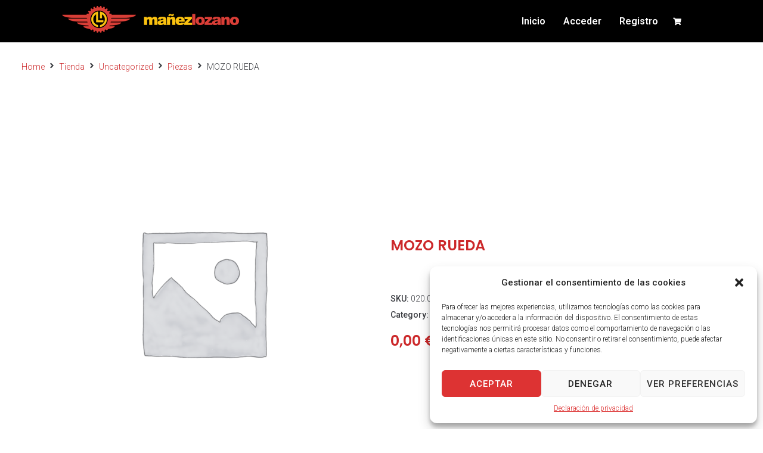

--- FILE ---
content_type: text/html; charset=UTF-8
request_url: https://tienda.manezylozano.com/product/mozo-rueda/
body_size: 42285
content:
<!DOCTYPE html>
<html lang="es">
<head>
	<meta charset="UTF-8" />
	<meta name="viewport" content="width=device-width, initial-scale=1" />
	<link rel="profile" href="http://gmpg.org/xfn/11" />
	<link rel="pingback" href="https://tienda.manezylozano.com/xmlrpc.php" />
	<meta name="viewport" content="width=device-width, initial-scale=1" />
<title>MOZO RUEDA &#8211; Mañez y  Lozano</title>
<meta name='robots' content='max-image-preview:large' />
<link rel='dns-prefetch' href='//fonts.googleapis.com' />
<link rel="alternate" type="application/rss+xml" title="Mañez y  Lozano &raquo; Feed" href="https://tienda.manezylozano.com/feed/" />
<link rel="alternate" type="application/rss+xml" title="Mañez y  Lozano &raquo; Feed de los comentarios" href="https://tienda.manezylozano.com/comments/feed/" />
<link rel="alternate" title="oEmbed (JSON)" type="application/json+oembed" href="https://tienda.manezylozano.com/wp-json/oembed/1.0/embed?url=https%3A%2F%2Ftienda.manezylozano.com%2Fproduct%2Fmozo-rueda%2F" />
<link rel="alternate" title="oEmbed (XML)" type="text/xml+oembed" href="https://tienda.manezylozano.com/wp-json/oembed/1.0/embed?url=https%3A%2F%2Ftienda.manezylozano.com%2Fproduct%2Fmozo-rueda%2F&#038;format=xml" />
<style id='wp-img-auto-sizes-contain-inline-css' type='text/css'>
img:is([sizes=auto i],[sizes^="auto," i]){contain-intrinsic-size:3000px 1500px}
/*# sourceURL=wp-img-auto-sizes-contain-inline-css */
</style>
<link rel='stylesheet' id='jet-menu-hfe-css' href='https://tienda.manezylozano.com/wp-content/plugins/jet-menu/integration/plugins/header-footer-elementor/assets/css/style.css?ver=2.4.0' type='text/css' media='all' />
<style id='wp-emoji-styles-inline-css' type='text/css'>

	img.wp-smiley, img.emoji {
		display: inline !important;
		border: none !important;
		box-shadow: none !important;
		height: 1em !important;
		width: 1em !important;
		margin: 0 0.07em !important;
		vertical-align: -0.1em !important;
		background: none !important;
		padding: 0 !important;
	}
/*# sourceURL=wp-emoji-styles-inline-css */
</style>
<link rel='stylesheet' id='wp-block-library-css' href='https://tienda.manezylozano.com/wp-includes/css/dist/block-library/style.min.css?ver=6.9' type='text/css' media='all' />
<style id='global-styles-inline-css' type='text/css'>
:root{--wp--preset--aspect-ratio--square: 1;--wp--preset--aspect-ratio--4-3: 4/3;--wp--preset--aspect-ratio--3-4: 3/4;--wp--preset--aspect-ratio--3-2: 3/2;--wp--preset--aspect-ratio--2-3: 2/3;--wp--preset--aspect-ratio--16-9: 16/9;--wp--preset--aspect-ratio--9-16: 9/16;--wp--preset--color--black: #000000;--wp--preset--color--cyan-bluish-gray: #abb8c3;--wp--preset--color--white: #ffffff;--wp--preset--color--pale-pink: #f78da7;--wp--preset--color--vivid-red: #cf2e2e;--wp--preset--color--luminous-vivid-orange: #ff6900;--wp--preset--color--luminous-vivid-amber: #fcb900;--wp--preset--color--light-green-cyan: #7bdcb5;--wp--preset--color--vivid-green-cyan: #00d084;--wp--preset--color--pale-cyan-blue: #8ed1fc;--wp--preset--color--vivid-cyan-blue: #0693e3;--wp--preset--color--vivid-purple: #9b51e0;--wp--preset--gradient--vivid-cyan-blue-to-vivid-purple: linear-gradient(135deg,rgb(6,147,227) 0%,rgb(155,81,224) 100%);--wp--preset--gradient--light-green-cyan-to-vivid-green-cyan: linear-gradient(135deg,rgb(122,220,180) 0%,rgb(0,208,130) 100%);--wp--preset--gradient--luminous-vivid-amber-to-luminous-vivid-orange: linear-gradient(135deg,rgb(252,185,0) 0%,rgb(255,105,0) 100%);--wp--preset--gradient--luminous-vivid-orange-to-vivid-red: linear-gradient(135deg,rgb(255,105,0) 0%,rgb(207,46,46) 100%);--wp--preset--gradient--very-light-gray-to-cyan-bluish-gray: linear-gradient(135deg,rgb(238,238,238) 0%,rgb(169,184,195) 100%);--wp--preset--gradient--cool-to-warm-spectrum: linear-gradient(135deg,rgb(74,234,220) 0%,rgb(151,120,209) 20%,rgb(207,42,186) 40%,rgb(238,44,130) 60%,rgb(251,105,98) 80%,rgb(254,248,76) 100%);--wp--preset--gradient--blush-light-purple: linear-gradient(135deg,rgb(255,206,236) 0%,rgb(152,150,240) 100%);--wp--preset--gradient--blush-bordeaux: linear-gradient(135deg,rgb(254,205,165) 0%,rgb(254,45,45) 50%,rgb(107,0,62) 100%);--wp--preset--gradient--luminous-dusk: linear-gradient(135deg,rgb(255,203,112) 0%,rgb(199,81,192) 50%,rgb(65,88,208) 100%);--wp--preset--gradient--pale-ocean: linear-gradient(135deg,rgb(255,245,203) 0%,rgb(182,227,212) 50%,rgb(51,167,181) 100%);--wp--preset--gradient--electric-grass: linear-gradient(135deg,rgb(202,248,128) 0%,rgb(113,206,126) 100%);--wp--preset--gradient--midnight: linear-gradient(135deg,rgb(2,3,129) 0%,rgb(40,116,252) 100%);--wp--preset--font-size--small: 13px;--wp--preset--font-size--medium: 20px;--wp--preset--font-size--large: 36px;--wp--preset--font-size--x-large: 42px;--wp--preset--spacing--20: 0.44rem;--wp--preset--spacing--30: 0.67rem;--wp--preset--spacing--40: 1rem;--wp--preset--spacing--50: 1.5rem;--wp--preset--spacing--60: 2.25rem;--wp--preset--spacing--70: 3.38rem;--wp--preset--spacing--80: 5.06rem;--wp--preset--shadow--natural: 6px 6px 9px rgba(0, 0, 0, 0.2);--wp--preset--shadow--deep: 12px 12px 50px rgba(0, 0, 0, 0.4);--wp--preset--shadow--sharp: 6px 6px 0px rgba(0, 0, 0, 0.2);--wp--preset--shadow--outlined: 6px 6px 0px -3px rgb(255, 255, 255), 6px 6px rgb(0, 0, 0);--wp--preset--shadow--crisp: 6px 6px 0px rgb(0, 0, 0);}:where(.is-layout-flex){gap: 0.5em;}:where(.is-layout-grid){gap: 0.5em;}body .is-layout-flex{display: flex;}.is-layout-flex{flex-wrap: wrap;align-items: center;}.is-layout-flex > :is(*, div){margin: 0;}body .is-layout-grid{display: grid;}.is-layout-grid > :is(*, div){margin: 0;}:where(.wp-block-columns.is-layout-flex){gap: 2em;}:where(.wp-block-columns.is-layout-grid){gap: 2em;}:where(.wp-block-post-template.is-layout-flex){gap: 1.25em;}:where(.wp-block-post-template.is-layout-grid){gap: 1.25em;}.has-black-color{color: var(--wp--preset--color--black) !important;}.has-cyan-bluish-gray-color{color: var(--wp--preset--color--cyan-bluish-gray) !important;}.has-white-color{color: var(--wp--preset--color--white) !important;}.has-pale-pink-color{color: var(--wp--preset--color--pale-pink) !important;}.has-vivid-red-color{color: var(--wp--preset--color--vivid-red) !important;}.has-luminous-vivid-orange-color{color: var(--wp--preset--color--luminous-vivid-orange) !important;}.has-luminous-vivid-amber-color{color: var(--wp--preset--color--luminous-vivid-amber) !important;}.has-light-green-cyan-color{color: var(--wp--preset--color--light-green-cyan) !important;}.has-vivid-green-cyan-color{color: var(--wp--preset--color--vivid-green-cyan) !important;}.has-pale-cyan-blue-color{color: var(--wp--preset--color--pale-cyan-blue) !important;}.has-vivid-cyan-blue-color{color: var(--wp--preset--color--vivid-cyan-blue) !important;}.has-vivid-purple-color{color: var(--wp--preset--color--vivid-purple) !important;}.has-black-background-color{background-color: var(--wp--preset--color--black) !important;}.has-cyan-bluish-gray-background-color{background-color: var(--wp--preset--color--cyan-bluish-gray) !important;}.has-white-background-color{background-color: var(--wp--preset--color--white) !important;}.has-pale-pink-background-color{background-color: var(--wp--preset--color--pale-pink) !important;}.has-vivid-red-background-color{background-color: var(--wp--preset--color--vivid-red) !important;}.has-luminous-vivid-orange-background-color{background-color: var(--wp--preset--color--luminous-vivid-orange) !important;}.has-luminous-vivid-amber-background-color{background-color: var(--wp--preset--color--luminous-vivid-amber) !important;}.has-light-green-cyan-background-color{background-color: var(--wp--preset--color--light-green-cyan) !important;}.has-vivid-green-cyan-background-color{background-color: var(--wp--preset--color--vivid-green-cyan) !important;}.has-pale-cyan-blue-background-color{background-color: var(--wp--preset--color--pale-cyan-blue) !important;}.has-vivid-cyan-blue-background-color{background-color: var(--wp--preset--color--vivid-cyan-blue) !important;}.has-vivid-purple-background-color{background-color: var(--wp--preset--color--vivid-purple) !important;}.has-black-border-color{border-color: var(--wp--preset--color--black) !important;}.has-cyan-bluish-gray-border-color{border-color: var(--wp--preset--color--cyan-bluish-gray) !important;}.has-white-border-color{border-color: var(--wp--preset--color--white) !important;}.has-pale-pink-border-color{border-color: var(--wp--preset--color--pale-pink) !important;}.has-vivid-red-border-color{border-color: var(--wp--preset--color--vivid-red) !important;}.has-luminous-vivid-orange-border-color{border-color: var(--wp--preset--color--luminous-vivid-orange) !important;}.has-luminous-vivid-amber-border-color{border-color: var(--wp--preset--color--luminous-vivid-amber) !important;}.has-light-green-cyan-border-color{border-color: var(--wp--preset--color--light-green-cyan) !important;}.has-vivid-green-cyan-border-color{border-color: var(--wp--preset--color--vivid-green-cyan) !important;}.has-pale-cyan-blue-border-color{border-color: var(--wp--preset--color--pale-cyan-blue) !important;}.has-vivid-cyan-blue-border-color{border-color: var(--wp--preset--color--vivid-cyan-blue) !important;}.has-vivid-purple-border-color{border-color: var(--wp--preset--color--vivid-purple) !important;}.has-vivid-cyan-blue-to-vivid-purple-gradient-background{background: var(--wp--preset--gradient--vivid-cyan-blue-to-vivid-purple) !important;}.has-light-green-cyan-to-vivid-green-cyan-gradient-background{background: var(--wp--preset--gradient--light-green-cyan-to-vivid-green-cyan) !important;}.has-luminous-vivid-amber-to-luminous-vivid-orange-gradient-background{background: var(--wp--preset--gradient--luminous-vivid-amber-to-luminous-vivid-orange) !important;}.has-luminous-vivid-orange-to-vivid-red-gradient-background{background: var(--wp--preset--gradient--luminous-vivid-orange-to-vivid-red) !important;}.has-very-light-gray-to-cyan-bluish-gray-gradient-background{background: var(--wp--preset--gradient--very-light-gray-to-cyan-bluish-gray) !important;}.has-cool-to-warm-spectrum-gradient-background{background: var(--wp--preset--gradient--cool-to-warm-spectrum) !important;}.has-blush-light-purple-gradient-background{background: var(--wp--preset--gradient--blush-light-purple) !important;}.has-blush-bordeaux-gradient-background{background: var(--wp--preset--gradient--blush-bordeaux) !important;}.has-luminous-dusk-gradient-background{background: var(--wp--preset--gradient--luminous-dusk) !important;}.has-pale-ocean-gradient-background{background: var(--wp--preset--gradient--pale-ocean) !important;}.has-electric-grass-gradient-background{background: var(--wp--preset--gradient--electric-grass) !important;}.has-midnight-gradient-background{background: var(--wp--preset--gradient--midnight) !important;}.has-small-font-size{font-size: var(--wp--preset--font-size--small) !important;}.has-medium-font-size{font-size: var(--wp--preset--font-size--medium) !important;}.has-large-font-size{font-size: var(--wp--preset--font-size--large) !important;}.has-x-large-font-size{font-size: var(--wp--preset--font-size--x-large) !important;}
/*# sourceURL=global-styles-inline-css */
</style>

<style id='classic-theme-styles-inline-css' type='text/css'>
/*! This file is auto-generated */
.wp-block-button__link{color:#fff;background-color:#32373c;border-radius:9999px;box-shadow:none;text-decoration:none;padding:calc(.667em + 2px) calc(1.333em + 2px);font-size:1.125em}.wp-block-file__button{background:#32373c;color:#fff;text-decoration:none}
/*# sourceURL=/wp-includes/css/classic-themes.min.css */
</style>
<link rel='stylesheet' id='contact-form-7-css' href='https://tienda.manezylozano.com/wp-content/plugins/contact-form-7/includes/css/styles.css?ver=5.7.7' type='text/css' media='all' />
<link rel='stylesheet' id='essential-grid-plugin-settings-css' href='https://tienda.manezylozano.com/wp-content/plugins/essential-grid/public/assets/css/settings.css?ver=3.0.4' type='text/css' media='all' />
<link rel='stylesheet' id='tp-fontello-css' href='https://tienda.manezylozano.com/wp-content/plugins/essential-grid/public/assets/font/fontello/css/fontello.css?ver=3.0.4' type='text/css' media='all' />
<link rel='stylesheet' id='photoswipe-css' href='https://tienda.manezylozano.com/wp-content/plugins/woocommerce/assets/css/photoswipe/photoswipe.min.css?ver=7.6.0' type='text/css' media='all' />
<link rel='stylesheet' id='photoswipe-default-skin-css' href='https://tienda.manezylozano.com/wp-content/plugins/woocommerce/assets/css/photoswipe/default-skin/default-skin.min.css?ver=7.6.0' type='text/css' media='all' />
<style id='woocommerce-inline-inline-css' type='text/css'>
.woocommerce form .form-row .required { visibility: visible; }
/*# sourceURL=woocommerce-inline-inline-css */
</style>
<link rel='stylesheet' id='cmplz-general-css' href='https://tienda.manezylozano.com/wp-content/plugins/complianz-gdpr/assets/css/cookieblocker.min.css?ver=6.5.6' type='text/css' media='all' />
<link rel='stylesheet' id='hfe-style-css' href='https://tienda.manezylozano.com/wp-content/plugins/header-footer-elementor/assets/css/header-footer-elementor.css?ver=1.6.14' type='text/css' media='all' />
<link rel='stylesheet' id='jet-blocks-css' href='https://tienda.manezylozano.com/wp-content/uploads/elementor/css/custom-jet-blocks.css?ver=1.3.6' type='text/css' media='all' />
<link rel='stylesheet' id='jet-elements-css' href='https://tienda.manezylozano.com/wp-content/plugins/jet-elements/assets/css/jet-elements.css?ver=2.6.10' type='text/css' media='all' />
<link rel='stylesheet' id='jet-elements-skin-css' href='https://tienda.manezylozano.com/wp-content/plugins/jet-elements/assets/css/jet-elements-skin.css?ver=2.6.10' type='text/css' media='all' />
<link rel='stylesheet' id='elementor-frontend-css' href='https://tienda.manezylozano.com/wp-content/plugins/elementor/assets/css/frontend-lite.min.css?ver=3.14.0' type='text/css' media='all' />
<style id='elementor-frontend-inline-css' type='text/css'>
.elementor-kit-67{--e-global-color-primary:#6EC1E4;--e-global-color-secondary:#54595F;--e-global-color-text:#7A7A7A;--e-global-color-accent:#61CE70;--e-global-color-96ddaa4:#F4BE12;--e-global-typography-primary-font-family:"Roboto";--e-global-typography-primary-font-weight:600;--e-global-typography-secondary-font-family:"Roboto Slab";--e-global-typography-secondary-font-weight:400;--e-global-typography-text-font-family:"Roboto";--e-global-typography-text-font-weight:400;--e-global-typography-accent-font-family:"Roboto";--e-global-typography-accent-font-weight:500;}.elementor-kit-67 button,.elementor-kit-67 input[type="button"],.elementor-kit-67 input[type="submit"],.elementor-kit-67 .elementor-button{border-radius:46px 46px 46px 46px;}.elementor-section.elementor-section-boxed > .elementor-container{max-width:1140px;}.e-con{--container-max-width:1140px;}.elementor-widget:not(:last-child){margin-bottom:20px;}.elementor-element{--widgets-spacing:20px;}{}h1.entry-title{display:var(--page-title-display);}@media(max-width:1024px){.elementor-section.elementor-section-boxed > .elementor-container{max-width:1024px;}.e-con{--container-max-width:1024px;}}@media(max-width:767px){.elementor-section.elementor-section-boxed > .elementor-container{max-width:767px;}.e-con{--container-max-width:767px;}}
.elementor-68 .elementor-element.elementor-element-42f6940:not(.elementor-motion-effects-element-type-background), .elementor-68 .elementor-element.elementor-element-42f6940 > .elementor-motion-effects-container > .elementor-motion-effects-layer{background-color:#000000;}.elementor-68 .elementor-element.elementor-element-42f6940{transition:background 0.3s, border 0.3s, border-radius 0.3s, box-shadow 0.3s;}.elementor-68 .elementor-element.elementor-element-42f6940 > .elementor-background-overlay{transition:background 0.3s, border-radius 0.3s, opacity 0.3s;}.elementor-68 .elementor-element.elementor-element-268d173 .hfe-site-logo-container, .elementor-68 .elementor-element.elementor-element-268d173 .hfe-caption-width figcaption{text-align:center;}.elementor-68 .elementor-element.elementor-element-268d173 .hfe-site-logo-container .hfe-site-logo-img{border-style:none;}.elementor-68 .elementor-element.elementor-element-268d173 .widget-image-caption{margin-top:0px;margin-bottom:0px;}.elementor-68 .elementor-element.elementor-element-6a69b6c .hfe-nav-menu__toggle{margin-left:auto;}.elementor-68 .elementor-element.elementor-element-6a69b6c .menu-item a.hfe-menu-item{padding-left:15px;padding-right:15px;}.elementor-68 .elementor-element.elementor-element-6a69b6c .menu-item a.hfe-sub-menu-item{padding-left:calc( 15px + 20px );padding-right:15px;}.elementor-68 .elementor-element.elementor-element-6a69b6c .hfe-nav-menu__layout-vertical .menu-item ul ul a.hfe-sub-menu-item{padding-left:calc( 15px + 40px );padding-right:15px;}.elementor-68 .elementor-element.elementor-element-6a69b6c .hfe-nav-menu__layout-vertical .menu-item ul ul ul a.hfe-sub-menu-item{padding-left:calc( 15px + 60px );padding-right:15px;}.elementor-68 .elementor-element.elementor-element-6a69b6c .hfe-nav-menu__layout-vertical .menu-item ul ul ul ul a.hfe-sub-menu-item{padding-left:calc( 15px + 80px );padding-right:15px;}.elementor-68 .elementor-element.elementor-element-6a69b6c .menu-item a.hfe-menu-item, .elementor-68 .elementor-element.elementor-element-6a69b6c .menu-item a.hfe-sub-menu-item{padding-top:15px;padding-bottom:15px;}.elementor-68 .elementor-element.elementor-element-6a69b6c a.hfe-menu-item, .elementor-68 .elementor-element.elementor-element-6a69b6c a.hfe-sub-menu-item{font-family:"Roboto", Sans-serif;font-size:16px;font-weight:600;}.elementor-68 .elementor-element.elementor-element-6a69b6c .menu-item a.hfe-menu-item, .elementor-68 .elementor-element.elementor-element-6a69b6c .sub-menu a.hfe-sub-menu-item{color:#FFFFFF;}.elementor-68 .elementor-element.elementor-element-6a69b6c .menu-item a.hfe-menu-item:hover,
								.elementor-68 .elementor-element.elementor-element-6a69b6c .sub-menu a.hfe-sub-menu-item:hover,
								.elementor-68 .elementor-element.elementor-element-6a69b6c .menu-item.current-menu-item a.hfe-menu-item,
								.elementor-68 .elementor-element.elementor-element-6a69b6c .menu-item a.hfe-menu-item.highlighted,
								.elementor-68 .elementor-element.elementor-element-6a69b6c .menu-item a.hfe-menu-item:focus{color:var( --e-global-color-96ddaa4 );}.elementor-68 .elementor-element.elementor-element-6a69b6c .menu-item.current-menu-item a.hfe-menu-item,
								.elementor-68 .elementor-element.elementor-element-6a69b6c .menu-item.current-menu-ancestor a.hfe-menu-item{color:var( --e-global-color-96ddaa4 );}.elementor-68 .elementor-element.elementor-element-6a69b6c .sub-menu a.hfe-sub-menu-item,
								.elementor-68 .elementor-element.elementor-element-6a69b6c .elementor-menu-toggle,
								.elementor-68 .elementor-element.elementor-element-6a69b6c nav.hfe-dropdown li a.hfe-menu-item,
								.elementor-68 .elementor-element.elementor-element-6a69b6c nav.hfe-dropdown li a.hfe-sub-menu-item,
								.elementor-68 .elementor-element.elementor-element-6a69b6c nav.hfe-dropdown-expandible li a.hfe-menu-item,
								.elementor-68 .elementor-element.elementor-element-6a69b6c nav.hfe-dropdown-expandible li a.hfe-sub-menu-item{color:var( --e-global-color-96ddaa4 );}.elementor-68 .elementor-element.elementor-element-6a69b6c .sub-menu,
								.elementor-68 .elementor-element.elementor-element-6a69b6c nav.hfe-dropdown,
								.elementor-68 .elementor-element.elementor-element-6a69b6c nav.hfe-dropdown-expandible,
								.elementor-68 .elementor-element.elementor-element-6a69b6c nav.hfe-dropdown .menu-item a.hfe-menu-item,
								.elementor-68 .elementor-element.elementor-element-6a69b6c nav.hfe-dropdown .menu-item a.hfe-sub-menu-item{background-color:#fff;}.elementor-68 .elementor-element.elementor-element-6a69b6c .sub-menu a.hfe-sub-menu-item:hover,
								.elementor-68 .elementor-element.elementor-element-6a69b6c .elementor-menu-toggle:hover,
								.elementor-68 .elementor-element.elementor-element-6a69b6c nav.hfe-dropdown li a.hfe-menu-item:hover,
								.elementor-68 .elementor-element.elementor-element-6a69b6c nav.hfe-dropdown li a.hfe-sub-menu-item:hover,
								.elementor-68 .elementor-element.elementor-element-6a69b6c nav.hfe-dropdown-expandible li a.hfe-menu-item:hover,
								.elementor-68 .elementor-element.elementor-element-6a69b6c nav.hfe-dropdown-expandible li a.hfe-sub-menu-item:hover{color:var( --e-global-color-96ddaa4 );}.elementor-68 .elementor-element.elementor-element-6a69b6c .sub-menu .menu-item.current-menu-item a.hfe-sub-menu-item.hfe-sub-menu-item-active,
							.elementor-68 .elementor-element.elementor-element-6a69b6c nav.hfe-dropdown .menu-item.current-menu-item a.hfe-menu-item,
							.elementor-68 .elementor-element.elementor-element-6a69b6c nav.hfe-dropdown .menu-item.current-menu-ancestor a.hfe-menu-item,
							.elementor-68 .elementor-element.elementor-element-6a69b6c nav.hfe-dropdown .sub-menu .menu-item.current-menu-item a.hfe-sub-menu-item.hfe-sub-menu-item-active
							{color:#000000;}.elementor-68 .elementor-element.elementor-element-6a69b6c ul.sub-menu{width:220px;}.elementor-68 .elementor-element.elementor-element-6a69b6c .sub-menu a.hfe-sub-menu-item,
						 .elementor-68 .elementor-element.elementor-element-6a69b6c nav.hfe-dropdown li a.hfe-menu-item,
						 .elementor-68 .elementor-element.elementor-element-6a69b6c nav.hfe-dropdown li a.hfe-sub-menu-item,
						 .elementor-68 .elementor-element.elementor-element-6a69b6c nav.hfe-dropdown-expandible li a.hfe-menu-item,
						 .elementor-68 .elementor-element.elementor-element-6a69b6c nav.hfe-dropdown-expandible li a.hfe-sub-menu-item{padding-top:15px;padding-bottom:15px;}.elementor-68 .elementor-element.elementor-element-6a69b6c .sub-menu li.menu-item:not(:last-child),
						.elementor-68 .elementor-element.elementor-element-6a69b6c nav.hfe-dropdown li.menu-item:not(:last-child),
						.elementor-68 .elementor-element.elementor-element-6a69b6c nav.hfe-dropdown-expandible li.menu-item:not(:last-child){border-bottom-style:solid;border-bottom-color:#c4c4c4;border-bottom-width:1px;}body:not(.rtl) .elementor-68 .elementor-element.elementor-element-6a69b6c{right:0px;}body.rtl .elementor-68 .elementor-element.elementor-element-6a69b6c{left:0px;}.elementor-68 .elementor-element.elementor-element-6a69b6c{bottom:12px;}.elementor-bc-flex-widget .elementor-68 .elementor-element.elementor-element-95e4cc4.elementor-column .elementor-widget-wrap{align-items:center;}.elementor-68 .elementor-element.elementor-element-95e4cc4.elementor-column.elementor-element[data-element_type="column"] > .elementor-widget-wrap.elementor-element-populated{align-content:center;align-items:center;}.elementor-68 .elementor-element.elementor-element-1f3076f .jet-blocks-cart__icon{color:#FFFFFF;}@media(max-width:1024px){.elementor-68 .elementor-element.elementor-element-ecc80fd > .elementor-widget-wrap > .elementor-widget:not(.elementor-widget__width-auto):not(.elementor-widget__width-initial):not(:last-child):not(.elementor-absolute){margin-bottom:0px;}.elementor-68 .elementor-element.elementor-element-6a69b6c .menu-item a.hfe-menu-item, .elementor-68 .elementor-element.elementor-element-6a69b6c .menu-item a.hfe-sub-menu-item{padding-top:0px;padding-bottom:0px;}.elementor-68 .elementor-element.elementor-element-6a69b6c ul.sub-menu{width:0px;}.elementor-68 .elementor-element.elementor-element-6a69b6c .sub-menu li a.hfe-sub-menu-item,
						.elementor-68 .elementor-element.elementor-element-6a69b6c nav.hfe-dropdown li a.hfe-menu-item,
						.elementor-68 .elementor-element.elementor-element-6a69b6c nav.hfe-dropdown-expandible li a.hfe-menu-item{padding-left:20px;padding-right:20px;}.elementor-68 .elementor-element.elementor-element-6a69b6c nav.hfe-dropdown-expandible a.hfe-sub-menu-item,
						.elementor-68 .elementor-element.elementor-element-6a69b6c nav.hfe-dropdown li a.hfe-sub-menu-item{padding-left:calc( 20px + 20px );padding-right:20px;}.elementor-68 .elementor-element.elementor-element-6a69b6c .hfe-dropdown .menu-item ul ul a.hfe-sub-menu-item,
						.elementor-68 .elementor-element.elementor-element-6a69b6c .hfe-dropdown-expandible .menu-item ul ul a.hfe-sub-menu-item{padding-left:calc( 20px + 40px );padding-right:20px;}.elementor-68 .elementor-element.elementor-element-6a69b6c .hfe-dropdown .menu-item ul ul ul a.hfe-sub-menu-item,
						.elementor-68 .elementor-element.elementor-element-6a69b6c .hfe-dropdown-expandible .menu-item ul ul ul a.hfe-sub-menu-item{padding-left:calc( 20px + 60px );padding-right:20px;}.elementor-68 .elementor-element.elementor-element-6a69b6c .hfe-dropdown .menu-item ul ul ul ul a.hfe-sub-menu-item,
						.elementor-68 .elementor-element.elementor-element-6a69b6c .hfe-dropdown-expandible .menu-item ul ul ul ul a.hfe-sub-menu-item{padding-left:calc( 20px + 80px );padding-right:20px;}.elementor-68 .elementor-element.elementor-element-6a69b6c{width:var( --container-widget-width, 51.85px );max-width:51.85px;--container-widget-width:51.85px;--container-widget-flex-grow:0;bottom:10px;}}@media(min-width:768px){.elementor-68 .elementor-element.elementor-element-ecc80fd{width:58.706%;}.elementor-68 .elementor-element.elementor-element-95e4cc4{width:2.967%;}}@media(max-width:767px){.elementor-68 .elementor-element.elementor-element-ecc80fd{width:50%;}.elementor-68 .elementor-element.elementor-element-ecc80fd.elementor-column{order:2;}.elementor-68 .elementor-element.elementor-element-6a69b6c .hfe-nav-menu-icon{font-size:20px;}.elementor-68 .elementor-element.elementor-element-6a69b6c .hfe-nav-menu-icon svg{font-size:20px;line-height:20px;height:20px;width:20px;}.elementor-68 .elementor-element.elementor-element-6a69b6c{bottom:0px;}.elementor-68 .elementor-element.elementor-element-95e4cc4{width:50%;}}
.elementor-356 .elementor-element.elementor-element-468625b .elementor-repeater-item-5918cf3.jet-parallax-section__layout .jet-parallax-section__image{background-size:auto;}.elementor-bc-flex-widget .elementor-356 .elementor-element.elementor-element-8070d4d.elementor-column .elementor-widget-wrap{align-items:center;}.elementor-356 .elementor-element.elementor-element-8070d4d.elementor-column.elementor-element[data-element_type="column"] > .elementor-widget-wrap.elementor-element-populated{align-content:center;align-items:center;}.elementor-356 .elementor-element.elementor-element-25266e7 .jet-logo{justify-content:flex-start;}.elementor-bc-flex-widget .elementor-356 .elementor-element.elementor-element-58ff4fa.elementor-column .elementor-widget-wrap{align-items:center;}.elementor-356 .elementor-element.elementor-element-58ff4fa.elementor-column.elementor-element[data-element_type="column"] > .elementor-widget-wrap.elementor-element-populated{align-content:center;align-items:center;}.elementor-356 .elementor-element.elementor-element-4282ee9 .jet-nav--horizontal{justify-content:flex-end;text-align:right;}.elementor-356 .elementor-element.elementor-element-4282ee9 .jet-nav--vertical .menu-item-link-top{justify-content:flex-end;text-align:right;}.elementor-356 .elementor-element.elementor-element-4282ee9 .jet-nav--vertical-sub-bottom .menu-item-link-sub{justify-content:flex-end;text-align:right;}.elementor-356 .elementor-element.elementor-element-4282ee9 .jet-mobile-menu.jet-mobile-menu-trigger-active .menu-item-link{justify-content:flex-end;text-align:right;}body:not(.rtl) .elementor-356 .elementor-element.elementor-element-4282ee9 .jet-nav--horizontal .jet-nav__sub{text-align:left;}body.rtl .elementor-356 .elementor-element.elementor-element-4282ee9 .jet-nav--horizontal .jet-nav__sub{text-align:right;}.elementor-356 .elementor-element.elementor-element-4282ee9 .menu-item-link-top{color:#29415e;padding:10px 10px 10px 10px;border-radius:0px 0px 0px 0px;}.elementor-356 .elementor-element.elementor-element-4282ee9 .menu-item-link-top .jet-nav-link-text{font-family:"Montserrat", Sans-serif;font-size:15px;font-weight:500;text-transform:uppercase;line-height:1.6em;letter-spacing:0px;}.elementor-356 .elementor-element.elementor-element-4282ee9 .menu-item:hover > .menu-item-link-top{color:#3e95fb;}.elementor-356 .elementor-element.elementor-element-4282ee9 .menu-item.current-menu-item .menu-item-link-top{color:#3e95fb;}.elementor-356 .elementor-element.elementor-element-4282ee9 .jet-nav > .jet-nav__item{margin:0px 0px 0px 15px;}.elementor-356 .elementor-element.elementor-element-4282ee9 .jet-nav__mobile-trigger{background-color:#3e95fb;color:#ffffff;border-radius:4px 4px 4px 4px;width:35px;height:35px;font-size:14px;}.elementor-356 .elementor-element.elementor-element-4282ee9 .jet-mobile-menu-active .jet-nav{width:80%;background-color:#ffffff;padding:30px 0px 0px 0px;}.elementor-356 .elementor-element.elementor-element-4282ee9 .jet-mobile-menu-active.jet-mobile-menu-active .jet-nav{box-shadow:0px 0px 40px 0px rgba(0,0,0,0.2);}.elementor-356 .elementor-element.elementor-element-4282ee9 .jet-nav__mobile-close-btn{color:#29415e;font-size:14px;}.elementor-bc-flex-widget .elementor-356 .elementor-element.elementor-element-a84d690.elementor-column .elementor-widget-wrap{align-items:center;}.elementor-356 .elementor-element.elementor-element-a84d690.elementor-column.elementor-element[data-element_type="column"] > .elementor-widget-wrap.elementor-element-populated{align-content:center;align-items:center;}.elementor-356 .elementor-element.elementor-element-fdd8abd{--grid-template-columns:repeat(0, auto);--icon-size:16px;--grid-column-gap:17px;--grid-row-gap:0px;}.elementor-356 .elementor-element.elementor-element-fdd8abd .elementor-widget-container{text-align:right;}.elementor-356 .elementor-element.elementor-element-fdd8abd .elementor-social-icon{background-color:rgba(25,25,25,0);--icon-padding:0em;}.elementor-356 .elementor-element.elementor-element-fdd8abd .elementor-social-icon i{color:#b6cef1;}.elementor-356 .elementor-element.elementor-element-fdd8abd .elementor-social-icon svg{fill:#b6cef1;}.elementor-356 .elementor-element.elementor-element-fdd8abd .elementor-social-icon:hover{background-color:rgba(86,86,86,0);}.elementor-356 .elementor-element.elementor-element-fdd8abd .elementor-social-icon:hover i{color:#3e95fb;}.elementor-356 .elementor-element.elementor-element-fdd8abd .elementor-social-icon:hover svg{fill:#3e95fb;}.elementor-356 .elementor-element.elementor-element-468625b{padding:8px 0px 8px 0px;}@media(max-width:1024px){.elementor-356 .elementor-element.elementor-element-4282ee9 .menu-item-link-top{padding:0px 0px 0px 0px;}.elementor-356 .elementor-element.elementor-element-4282ee9 .jet-nav > .jet-nav__item{margin:0px 0px 0px 23px;}.elementor-356 .elementor-element.elementor-element-a84d690 > .elementor-element-populated{margin:0px 0px 0px 10px;--e-column-margin-right:0px;--e-column-margin-left:10px;}.elementor-356 .elementor-element.elementor-element-fdd8abd .elementor-widget-container{text-align:left;}}@media(min-width:768px){.elementor-356 .elementor-element.elementor-element-8070d4d{width:17.583%;}.elementor-356 .elementor-element.elementor-element-58ff4fa{width:71.417%;}.elementor-356 .elementor-element.elementor-element-a84d690{width:10.996%;}}@media(max-width:1024px) and (min-width:768px){.elementor-356 .elementor-element.elementor-element-8070d4d{width:23%;}.elementor-356 .elementor-element.elementor-element-58ff4fa{width:75%;}.elementor-356 .elementor-element.elementor-element-a84d690{width:100%;}}@media(max-width:767px){.elementor-356 .elementor-element.elementor-element-8070d4d{width:40%;}.elementor-356 .elementor-element.elementor-element-58ff4fa{width:20%;}.elementor-356 .elementor-element.elementor-element-58ff4fa.elementor-column{order:1;}.elementor-356 .elementor-element.elementor-element-4282ee9 .jet-nav--horizontal{justify-content:flex-start;text-align:left;}.elementor-356 .elementor-element.elementor-element-4282ee9 .jet-nav--vertical .menu-item-link-top{justify-content:flex-start;text-align:left;}.elementor-356 .elementor-element.elementor-element-4282ee9 .jet-nav--vertical-sub-bottom .menu-item-link-sub{justify-content:flex-start;text-align:left;}.elementor-356 .elementor-element.elementor-element-4282ee9 .jet-mobile-menu.jet-mobile-menu-trigger-active .menu-item-link{justify-content:flex-start;text-align:left;}.elementor-356 .elementor-element.elementor-element-4282ee9 .menu-item-link-top{padding:6px 23px 6px 23px;}.elementor-356 .elementor-element.elementor-element-4282ee9 .jet-nav > .jet-nav__item{margin:0px 0px 0px 0px;}.elementor-356 .elementor-element.elementor-element-4282ee9 > .elementor-widget-container{margin:0px 0px 2px 0px;}.elementor-356 .elementor-element.elementor-element-a84d690{width:40%;}.elementor-356 .elementor-element.elementor-element-fdd8abd .elementor-widget-container{text-align:right;}}
.elementor-236 .elementor-element.elementor-element-eafd572 > .elementor-container{max-width:1190px;}.elementor-236 .elementor-element.elementor-element-eafd572 .elementor-repeater-item-7d65491.jet-parallax-section__layout .jet-parallax-section__image{background-size:auto;}.elementor-bc-flex-widget .elementor-236 .elementor-element.elementor-element-998ca47.elementor-column .elementor-widget-wrap{align-items:center;}.elementor-236 .elementor-element.elementor-element-998ca47.elementor-column.elementor-element[data-element_type="column"] > .elementor-widget-wrap.elementor-element-populated{align-content:center;align-items:center;}.elementor-bc-flex-widget .elementor-236 .elementor-element.elementor-element-a8aaaf9.elementor-column .elementor-widget-wrap{align-items:center;}.elementor-236 .elementor-element.elementor-element-a8aaaf9.elementor-column.elementor-element[data-element_type="column"] > .elementor-widget-wrap.elementor-element-populated{align-content:center;align-items:center;}.elementor-236 .elementor-element.elementor-element-5bdbf3a .jet-nav--horizontal{justify-content:center;text-align:center;}.elementor-236 .elementor-element.elementor-element-5bdbf3a .jet-nav--vertical .menu-item-link-top{justify-content:center;text-align:center;}.elementor-236 .elementor-element.elementor-element-5bdbf3a .jet-nav--vertical-sub-bottom .menu-item-link-sub{justify-content:center;text-align:center;}.elementor-236 .elementor-element.elementor-element-5bdbf3a .jet-mobile-menu.jet-mobile-menu-trigger-active .menu-item-link{justify-content:center;text-align:center;}body:not(.rtl) .elementor-236 .elementor-element.elementor-element-5bdbf3a .jet-nav--horizontal .jet-nav__sub{text-align:left;}body.rtl .elementor-236 .elementor-element.elementor-element-5bdbf3a .jet-nav--horizontal .jet-nav__sub{text-align:right;}.elementor-236 .elementor-element.elementor-element-5bdbf3a .menu-item-link-top{color:#ffffff;}.elementor-236 .elementor-element.elementor-element-5bdbf3a .menu-item-link-top .jet-nav-arrow{color:#ffffff;}.elementor-236 .elementor-element.elementor-element-5bdbf3a .menu-item-link-top .jet-nav-link-text{font-family:"Montserrat", Sans-serif;font-size:14px;font-weight:500;text-transform:uppercase;line-height:23px;}.elementor-236 .elementor-element.elementor-element-5bdbf3a .menu-item:hover > .menu-item-link-top{color:#3e95fb;}.elementor-236 .elementor-element.elementor-element-5bdbf3a .menu-item:hover > .menu-item-link-top .jet-nav-arrow{color:#3e95fb;}.elementor-236 .elementor-element.elementor-element-5bdbf3a .menu-item.current-menu-item .menu-item-link-top{color:#3e95fb;}.elementor-236 .elementor-element.elementor-element-5bdbf3a .menu-item.current-menu-item .menu-item-link-top .jet-nav-arrow{color:#3e95fb;}.elementor-236 .elementor-element.elementor-element-5bdbf3a .jet-nav > .jet-nav__item{margin:0px 0px 0px 10px;}.elementor-bc-flex-widget .elementor-236 .elementor-element.elementor-element-4905803.elementor-column .elementor-widget-wrap{align-items:center;}.elementor-236 .elementor-element.elementor-element-4905803.elementor-column.elementor-element[data-element_type="column"] > .elementor-widget-wrap.elementor-element-populated{align-content:center;align-items:center;}.elementor-236 .elementor-element.elementor-element-63f0{--grid-template-columns:repeat(0, auto);--icon-size:16px;--grid-column-gap:17px;--grid-row-gap:0px;}.elementor-236 .elementor-element.elementor-element-63f0 .elementor-widget-container{text-align:right;}.elementor-236 .elementor-element.elementor-element-63f0 .elementor-social-icon{background-color:rgba(25,25,25,0);--icon-padding:0em;}.elementor-236 .elementor-element.elementor-element-63f0 .elementor-social-icon i{color:rgba(255,255,255,0.6);}.elementor-236 .elementor-element.elementor-element-63f0 .elementor-social-icon svg{fill:rgba(255,255,255,0.6);}.elementor-236 .elementor-element.elementor-element-63f0 .elementor-social-icon:hover{background-color:rgba(86,86,86,0);}.elementor-236 .elementor-element.elementor-element-63f0 .elementor-social-icon:hover i{color:#3e95fb;}.elementor-236 .elementor-element.elementor-element-63f0 .elementor-social-icon:hover svg{fill:#3e95fb;}.elementor-236 .elementor-element.elementor-element-eafd572:not(.elementor-motion-effects-element-type-background), .elementor-236 .elementor-element.elementor-element-eafd572 > .elementor-motion-effects-container > .elementor-motion-effects-layer{background-color:#0f1e31;}.elementor-236 .elementor-element.elementor-element-eafd572{transition:background 0.3s, border 0.3s, border-radius 0.3s, box-shadow 0.3s;padding:72px 20px 63px 20px;}.elementor-236 .elementor-element.elementor-element-eafd572 > .elementor-background-overlay{transition:background 0.3s, border-radius 0.3s, opacity 0.3s;}.elementor-236 .elementor-element.elementor-element-2070b3d > .elementor-container{max-width:1200px;}.elementor-236 .elementor-element.elementor-element-2070b3d .elementor-repeater-item-fed982b.jet-parallax-section__layout .jet-parallax-section__image{background-size:auto;}.elementor-bc-flex-widget .elementor-236 .elementor-element.elementor-element-03d761c.elementor-column .elementor-widget-wrap{align-items:center;}.elementor-236 .elementor-element.elementor-element-03d761c.elementor-column.elementor-element[data-element_type="column"] > .elementor-widget-wrap.elementor-element-populated{align-content:center;align-items:center;}.elementor-236 .elementor-element.elementor-element-03d761c > .elementor-element-populated{padding:0px 0px 0px 10px;}.elementor-236 .elementor-element.elementor-element-ac9a8be .elementor-repeater-item-2c063f3.jet-parallax-section__layout .jet-parallax-section__image{background-size:auto;}.elementor-bc-flex-widget .elementor-236 .elementor-element.elementor-element-f92bfcf.elementor-column .elementor-widget-wrap{align-items:center;}.elementor-236 .elementor-element.elementor-element-f92bfcf.elementor-column.elementor-element[data-element_type="column"] > .elementor-widget-wrap.elementor-element-populated{align-content:center;align-items:center;}.elementor-236 .elementor-element.elementor-element-f92bfcf .elementor-element-populated a{color:#ffffff;}.elementor-236 .elementor-element.elementor-element-f92bfcf .elementor-element-populated a:hover{color:#3e95fb;}.elementor-236 .elementor-element.elementor-element-f92bfcf > .elementor-element-populated{padding:0px 0px 0px 0px;}.elementor-236 .elementor-element.elementor-element-4fd3baf{text-align:left;color:var( --e-global-color-96ddaa4 );font-family:"Poppins", Sans-serif;font-size:14px;font-weight:bold;line-height:23px;letter-spacing:0.1px;}.elementor-236 .elementor-element.elementor-element-4fd3baf > .elementor-widget-container{margin:9px 0px 0px 0px;}.elementor-bc-flex-widget .elementor-236 .elementor-element.elementor-element-46018aa.elementor-column .elementor-widget-wrap{align-items:center;}.elementor-236 .elementor-element.elementor-element-46018aa.elementor-column.elementor-element[data-element_type="column"] > .elementor-widget-wrap.elementor-element-populated{align-content:center;align-items:center;}.elementor-236 .elementor-element.elementor-element-46018aa .elementor-element-populated a{color:#ffffff;}.elementor-236 .elementor-element.elementor-element-46018aa .elementor-element-populated a:hover{color:#3e95fb;}.elementor-236 .elementor-element.elementor-element-46018aa > .elementor-element-populated{padding:0px 0px 0px 0px;}.elementor-236 .elementor-element.elementor-element-f2e39b2 .jet-logo{justify-content:flex-start;}.elementor-bc-flex-widget .elementor-236 .elementor-element.elementor-element-f9ad2c5.elementor-column .elementor-widget-wrap{align-items:center;}.elementor-236 .elementor-element.elementor-element-f9ad2c5.elementor-column.elementor-element[data-element_type="column"] > .elementor-widget-wrap.elementor-element-populated{align-content:center;align-items:center;}.elementor-236 .elementor-element.elementor-element-251b142{text-align:left;color:#FFFFFF;font-family:"Poppins", Sans-serif;font-size:14px;font-weight:bold;line-height:23px;letter-spacing:0.1px;}.elementor-236 .elementor-element.elementor-element-251b142 > .elementor-widget-container{margin:9px 0px 0px 0px;}.elementor-236 .elementor-element.elementor-element-ac9a8be{border-style:solid;border-width:1px 0px 0px 0px;border-color:rgba(255,255,255,0.1);transition:background 0.3s, border 0.3s, border-radius 0.3s, box-shadow 0.3s;padding:20px 0px 20px 0px;}.elementor-236 .elementor-element.elementor-element-ac9a8be > .elementor-background-overlay{transition:background 0.3s, border-radius 0.3s, opacity 0.3s;}.elementor-236 .elementor-element.elementor-element-2070b3d:not(.elementor-motion-effects-element-type-background), .elementor-236 .elementor-element.elementor-element-2070b3d > .elementor-motion-effects-container > .elementor-motion-effects-layer{background-color:#000000;}.elementor-236 .elementor-element.elementor-element-2070b3d{transition:background 0.3s, border 0.3s, border-radius 0.3s, box-shadow 0.3s;padding:0px 20px 0px 20px;}.elementor-236 .elementor-element.elementor-element-2070b3d > .elementor-background-overlay{transition:background 0.3s, border-radius 0.3s, opacity 0.3s;}@media(min-width:768px){.elementor-236 .elementor-element.elementor-element-998ca47{width:20%;}.elementor-236 .elementor-element.elementor-element-a8aaaf9{width:60%;}.elementor-236 .elementor-element.elementor-element-4905803{width:19.996%;}}@media(max-width:1024px) and (min-width:768px){.elementor-236 .elementor-element.elementor-element-f92bfcf{width:40%;}.elementor-236 .elementor-element.elementor-element-46018aa{width:40%;}.elementor-236 .elementor-element.elementor-element-f9ad2c5{width:100%;}}@media(max-width:1024px){.elementor-236 .elementor-element.elementor-element-63f0 .elementor-widget-container{text-align:right;}.elementor-236 .elementor-element.elementor-element-251b142{text-align:center;}}@media(max-width:767px){.elementor-236 .elementor-element.elementor-element-5bdbf3a .jet-nav > .jet-nav__item{margin:0px 0px 0px 0px;}.elementor-236 .elementor-element.elementor-element-63f0 .elementor-widget-container{text-align:center;}.elementor-236 .elementor-element.elementor-element-eafd572{padding:50px 0px 30px 0px;}.elementor-236 .elementor-element.elementor-element-4fd3baf{text-align:center;}.elementor-236 .elementor-element.elementor-element-f2e39b2 .jet-logo{justify-content:center;}.elementor-236 .elementor-element.elementor-element-251b142{text-align:center;}.elementor-236 .elementor-element.elementor-element-2070b3d{padding:0px 0px 0px 0px;}}
.elementor-806 .elementor-element.elementor-element-51fce9c > .elementor-container{max-width:1228px;}.elementor-806 .elementor-element.elementor-element-0692acd > .elementor-container{max-width:1200px;}.elementor-806 .elementor-element.elementor-element-0692acd .elementor-repeater-item-a8ed95a.jet-parallax-section__layout .jet-parallax-section__image{background-size:auto;}.elementor-bc-flex-widget .elementor-806 .elementor-element.elementor-element-dad6534.elementor-column .elementor-widget-wrap{align-items:center;}.elementor-806 .elementor-element.elementor-element-dad6534.elementor-column.elementor-element[data-element_type="column"] > .elementor-widget-wrap.elementor-element-populated{align-content:center;align-items:center;}.elementor-806 .elementor-element.elementor-element-dad6534 > .elementor-element-populated{padding:0px 0px 0px 0px;}.elementor-806 .elementor-element.elementor-element-b18521f .jet-single-images__wrap div.images{width:100% !important;}.elementor-806 .elementor-element.elementor-element-b18521f .jet-single-images__wrap .woocommerce-product-gallery > .flex-viewport{margin:0px 0px 0px 0px;}.elementor-806 .elementor-element.elementor-element-b18521f .jet-single-images__wrap .woocommerce-product-gallery__trigger + .woocommerce-product-gallery__wrapper{margin:0px 0px 0px 0px;}.elementor-806 .elementor-element.elementor-element-b18521f .jet-single-images__wrap .flex-control-thumbs{justify-content:flex-start;}.elementor-806 .elementor-element.elementor-element-b18521f .jet-single-images__wrap .flex-control-thumbs li{width:16.66666666%;flex:0 0 16.66666666%;padding:6px 6px 0px 6px;}.elementor-806 .elementor-element.elementor-element-b18521f .jet-single-images-nav-horizontal.jet-single-images__wrap .flex-control-thumbs{margin-left:-6px;margin-right:-6px;}.elementor-806 .elementor-element.elementor-element-b18521f .jet-single-images-nav-vertical.jet-single-images__wrap .flex-control-thumbs{margin-top:-6px;margin-bottom:-0px;}.elementor-bc-flex-widget .elementor-806 .elementor-element.elementor-element-6ebdd6a.elementor-column .elementor-widget-wrap{align-items:center;}.elementor-806 .elementor-element.elementor-element-6ebdd6a.elementor-column.elementor-element[data-element_type="column"] > .elementor-widget-wrap.elementor-element-populated{align-content:center;align-items:center;}.elementor-806 .elementor-element.elementor-element-6ebdd6a > .elementor-widget-wrap > .elementor-widget:not(.elementor-widget__width-auto):not(.elementor-widget__width-initial):not(:last-child):not(.elementor-absolute){margin-bottom:0px;}.elementor-806 .elementor-element.elementor-element-6ebdd6a > .elementor-element-populated{padding:0px 15px 0px 15px;}.elementor-806 .elementor-element.elementor-element-7be5985 .jet-woo-builder .product_title{font-family:"Poppins", Sans-serif;font-size:24px;font-weight:600;text-transform:capitalize;line-height:30px;color:#CC282A;}.elementor-806 .elementor-element.elementor-element-98cfb57{--spacer-size:11px;}.elementor-806 .elementor-element.elementor-element-96d5bc7 .elementor-jet-single-rating .woocommerce-product-rating{flex-direction:row;justify-content:flex-start;}.elementor-806 .elementor-element.elementor-element-96d5bc7 .elementor-jet-single-rating .product-star-rating .product-rating__icon{font-size:16px;color:#f2c94c;}.elementor-806 .elementor-element.elementor-element-96d5bc7 .elementor-jet-single-rating .product-star-rating .product-rating__icon + .product-rating__icon{margin-left:2px;}.elementor-806 .elementor-element.elementor-element-96d5bc7 .elementor-jet-single-rating .product-star-rating .product-rating__icon.active{color:#f2c94c;}.elementor-806 .elementor-element.elementor-element-96d5bc7 .elementor-jet-single-rating .product-star-rating{margin:0px 2px 0px 0px;}.elementor-806 .elementor-element.elementor-element-96d5bc7 .elementor-jet-single-rating .woocommerce-review-link{font-family:"Muli", Sans-serif;font-size:14px;font-weight:400;text-decoration:none;line-height:25px;color:#9c5d90;margin:0px 0px 0px 0px;}.elementor-806 .elementor-element.elementor-element-96d5bc7 .elementor-jet-single-rating .woocommerce-review-link:hover{color:#3c4b71;text-decoration:underline;}.elementor-806 .elementor-element.elementor-element-96d5bc7 > .elementor-widget-container{margin:0px 0px 0px 0px;padding:0px 0px 0px 0px;}.elementor-806 .elementor-element.elementor-element-21f1729{--spacer-size:12px;}.elementor-806 .elementor-element.elementor-element-c1c7a9c .elementor-jet-single-meta .product_meta{flex-direction:column;}.elementor-806 .elementor-element.elementor-element-c1c7a9c .elementor-jet-single-meta .product_meta a:hover{text-decoration:none;}.elementor-806 .elementor-element.elementor-element-c1c7a9c > .elementor-widget-container{border-radius:0px 0px 0px 0px;}.elementor-806 .elementor-element.elementor-element-09d91ba{--spacer-size:8px;}.elementor-806 .elementor-element.elementor-element-1afed7d .jet-woo-builder.elementor-jet-single-price .price del{display:inline-block;font-weight:400;text-decoration:line-through;}.elementor-806 .elementor-element.elementor-element-1afed7d .jet-woo-builder.elementor-jet-single-price .price ins{display:inline-block;font-weight:400;text-decoration:none;}.elementor-806 .elementor-element.elementor-element-1afed7d .jet-woo-builder.elementor-jet-single-price .price{font-family:"Poppins", Sans-serif;font-size:24px;font-weight:600;line-height:30px;color:#CC282A;}.elementor-806 .elementor-element.elementor-element-1afed7d .jet-woo-builder.elementor-jet-single-price .price .woocommerce-Price-currencySymbol{vertical-align:baseline;}.elementor-806 .elementor-element.elementor-element-ec1f466{--spacer-size:23px;}.elementor-806 .elementor-element.elementor-element-5b65636 .jet-woo-builder .woocommerce-product-details__short-description{font-family:"Muli", Sans-serif;font-size:13px;font-weight:400;line-height:20px;color:#3c4b71;}.elementor-806 .elementor-element.elementor-element-5b65636 > .elementor-widget-container{padding:17px 33px 3px 19px;background-color:#f7f7fb;}.elementor-806 .elementor-element.elementor-element-0692acd{padding:56px 0px 0px 0px;}.elementor-806 .elementor-element.elementor-element-973d941 > .elementor-container{max-width:1200px;}.elementor-806 .elementor-element.elementor-element-973d941{margin-top:20px;margin-bottom:20px;}.elementor-806 .elementor-element.elementor-element-5be36b7 > .elementor-element-populated{padding:0px 0px 0px 0px;}.elementor-806 .elementor-element.elementor-element-59cf218{--add-to-cart-wc-forward-display:none;}.elementor-806 .elementor-element.elementor-element-59cf218 .elementor-jet-single-add-to-cart .cart .quantity{display:inline-block;width:100px;}.elementor-806 .elementor-element.elementor-element-59cf218 .jet-woo-builder .single_add_to_cart_button.button{display:inline-block;font-family:"Poppins", Sans-serif;font-size:16px;font-weight:700;line-height:20px;color:#ffffff;background-color:#CC282A;border-radius:3px 3px 3px 3px;padding:12px 62px 13px 62px;}.elementor-806 .elementor-element.elementor-element-59cf218 .jet-woo-builder .single_add_to_cart_button.button:hover{background-color:#E64E50;}.elementor-806 .elementor-element.elementor-element-59cf218 .jet-woo-builder .qty{background-color:#f7f7fb;border-style:solid;border-width:1px 1px 1px 1px;border-color:#eeeef5;border-radius:3px 3px 3px 3px;box-shadow:0px 0px 10px 0px rgba(0,0,0,0);padding:9px 5px 9px 0px;}.elementor-806 .elementor-element.elementor-element-59cf218 .jet-woo-builder .qty:focus{background-color:#ffffff;}.elementor-806 .elementor-element.elementor-element-59cf218 .elementor-jet-single-add-to-cart .variations{max-width:370px;}.elementor-806 .elementor-element.elementor-element-59cf218 .elementor-jet-single-add-to-cart .variations .label label{font-family:"Muli", Sans-serif;font-size:14px;font-weight:600;text-transform:capitalize;line-height:21px;color:#3c4b71;}.elementor-806 .elementor-element.elementor-element-59cf218 .elementor-jet-single-add-to-cart .variations select{font-family:"Muli", Sans-serif;font-size:12px;font-weight:400;text-transform:capitalize;color:#3c4b71;background-color:#f7f7fb;border-style:solid;border-width:1px 1px 1px 1px;border-color:#e9e9f2;border-radius:3px 3px 3px 3px;padding:8px 10px 8px 16px;}.elementor-806 .elementor-element.elementor-element-59cf218 .elementor-jet-single-add-to-cart .variations select:focus{background-color:#ffffff;}.elementor-806 .elementor-element.elementor-element-59cf218 .elementor-jet-single-add-to-cart .woocommerce-variation-price .price, .elementor-806 .elementor-element.elementor-element-59cf218 .elementor-jet-single-add-to-cart .woocommerce-grouped-product-list-item__price{font-family:"Muli", Sans-serif;font-size:20px;font-weight:600;line-height:24px;}.elementor-806 .elementor-element.elementor-element-59cf218 .elementor-jet-single-add-to-cart .woocommerce-variation-price .price{color:#3c4b71;}.elementor-806 .elementor-element.elementor-element-59cf218 .elementor-jet-single-add-to-cart .woocommerce-grouped-product-list-item__price{color:#3c4b71;}.elementor-806 .elementor-element.elementor-element-59cf218 .elementor-jet-single-add-to-cart .woocommerce-variation-price .price del{text-decoration:line-through;font-weight:400;}.elementor-806 .elementor-element.elementor-element-59cf218 .elementor-jet-single-add-to-cart .woocommerce-grouped-product-list-item__price del{text-decoration:line-through;font-weight:400;}.elementor-806 .elementor-element.elementor-element-59cf218 .elementor-jet-single-add-to-cart .woocommerce-variation-price .price ins{text-decoration:none;font-weight:400;}.elementor-806 .elementor-element.elementor-element-59cf218 .elementor-jet-single-add-to-cart .woocommerce-grouped-product-list-item__price ins{text-decoration:none;font-weight:400;}.elementor-806 .elementor-element.elementor-element-59cf218 .elementor-jet-single-add-to-cart .woocommerce-Price-currencySymbol{vertical-align:baseline;}.elementor-806 .elementor-element.elementor-element-59cf218 .elementor-jet-single-add-to-cart .woocommerce-variation-description{color:#3c4b71;}.elementor-806 .elementor-element.elementor-element-59cf218 .elementor-jet-single-add-to-cart .reset_variations{color:#9c5d90;}.elementor-806 .elementor-element.elementor-element-59cf218 > .elementor-widget-container{margin:0px 0px 0px 0px;padding:0px 0px 0px 0px;}.elementor-806 .elementor-element.elementor-element-9fb4b2c > .elementor-container{max-width:1200px;}.elementor-806 .elementor-element.elementor-element-9fb4b2c .elementor-repeater-item-2a0e223.jet-parallax-section__layout .jet-parallax-section__image{background-size:auto;}.elementor-806 .elementor-element.elementor-element-8b14652 > .elementor-element-populated{padding:0px 0px 0px 0px;}.elementor-806 .elementor-element.elementor-element-1eb0b09 .jet-woo-builder > .jet-single-tabs__wrap ul.wc-tabs{flex-direction:row;border-style:solid;border-width:0px 0px 0px 0px;padding:0px 0px 0px 0px;}.elementor-806 .elementor-element.elementor-element-1eb0b09 .jet-woo-builder > .jet-single-tabs__wrap .tabs > li > a{font-family:"Muli", Sans-serif;font-size:14px;font-weight:600;line-height:21px;color:#3c4b71;padding:7px 18px 7px 18px;}.elementor-806 .elementor-element.elementor-element-1eb0b09 .elementor-jet-single-tabs.jet-woo-builder > .jet-single-tabs__wrap .woocommerce-tabs .tabs > li{background-color:#f7f7fb !important;border-style:solid !important;border-width:1px 1px 1px 1px !important;border-color:#e9e9f2 !important;margin:0px 0px 0px 0px;}.elementor-806 .elementor-element.elementor-element-1eb0b09 .elementor-jet-single-tabs.jet-woo-builder > .jet-single-tabs__wrap .woocommerce-tabs .tabs > li:hover a{color:#ffffff;text-decoration:none;}.elementor-806 .elementor-element.elementor-element-1eb0b09 .elementor-jet-single-tabs.jet-woo-builder > .jet-single-tabs__wrap .woocommerce-tabs .tabs > li:hover{background-color:#3c4b71 !important;}.elementor-806 .elementor-element.elementor-element-1eb0b09 .elementor-jet-single-tabs.jet-woo-builder > .jet-single-tabs__wrap .woocommerce-tabs .tabs > li.active a{color:#ffffff;text-decoration:none;}.elementor-806 .elementor-element.elementor-element-1eb0b09 .elementor-jet-single-tabs.jet-woo-builder > .jet-single-tabs__wrap .woocommerce-tabs .tabs > li.active{background-color:#3c4b71 !important;}.elementor-806 .elementor-element.elementor-element-1eb0b09 .jet-woo-builder > .jet-single-tabs__wrap .wc-tab{border-style:solid;border-width:1px 1px 1px 1px;border-color:#e9e9f2;padding:25px 30px 12px 30px;}.elementor-806 .elementor-element.elementor-element-9fb4b2c{margin-top:20px;margin-bottom:20px;}.elementor-806 .elementor-element.elementor-element-51a90a1 > .elementor-container{max-width:1200px;}.elementor-806 .elementor-element.elementor-element-51a90a1 .elementor-repeater-item-d02a3fe.jet-parallax-section__layout .jet-parallax-section__image{background-size:auto;}.elementor-806 .elementor-element.elementor-element-5926687 > .elementor-element-populated{padding:0px 0px 0px 0px;}.elementor-806 .elementor-element.elementor-element-8c66808 .jet-woo-builder > .related.products > h2{color:#000000;text-align:center;}.elementor-806 .elementor-element.elementor-element-51a90a1{margin-top:20px;margin-bottom:20px;}@media(max-width:1024px){.elementor-806 .elementor-element.elementor-element-dad6534 > .elementor-element-populated{padding:0px 15px 0px 15px;}.elementor-806 .elementor-element.elementor-element-6ebdd6a > .elementor-element-populated{padding:0px 15px 0px 15px;}}
/*# sourceURL=elementor-frontend-inline-css */
</style>
<link rel='stylesheet' id='swiper-css' href='https://tienda.manezylozano.com/wp-content/plugins/elementor/assets/lib/swiper/v8/css/swiper.min.css?ver=8.4.5' type='text/css' media='all' />
<link rel='stylesheet' id='jet-tabs-frontend-css' href='https://tienda.manezylozano.com/wp-content/plugins/jet-tabs/assets/css/jet-tabs-frontend.css?ver=2.1.21' type='text/css' media='all' />
<link rel='stylesheet' id='jet-tricks-frontend-css' href='https://tienda.manezylozano.com/wp-content/plugins/jet-tricks/assets/css/jet-tricks-frontend.css?ver=1.4.4' type='text/css' media='all' />
<link rel='stylesheet' id='hfe-widgets-style-css' href='https://tienda.manezylozano.com/wp-content/plugins/header-footer-elementor/inc/widgets-css/frontend.css?ver=1.6.14' type='text/css' media='all' />
<link rel='stylesheet' id='woosb-frontend-css' href='https://tienda.manezylozano.com/wp-content/plugins/woo-product-bundle/assets/css/frontend.css?ver=7.3.0' type='text/css' media='all' />
<link rel='stylesheet' id='monstroid2-parent-theme-style-css' href='https://tienda.manezylozano.com/wp-content/themes/monstroid2/style.css?ver=6.9' type='text/css' media='all' />
<link rel='stylesheet' id='font-awesome-css' href='https://tienda.manezylozano.com/wp-content/plugins/elementor/assets/lib/font-awesome/css/font-awesome.min.css?ver=4.7.0' type='text/css' media='all' />
<link rel='stylesheet' id='monstroid2-theme-style-css' href='https://tienda.manezylozano.com/wp-content/themes/monstroid2-child/style.css?ver=1.1.14' type='text/css' media='all' />
<style id='monstroid2-theme-style-inline-css' type='text/css'>
/* #Typography */body {font-style: normal;font-weight: 300;font-size: 14px;line-height: 1.6;font-family: Roboto, sans-serif;letter-spacing: 0px;text-align: left;color: #3b3d42;}h1,.h1-style {font-style: normal;font-weight: 400;font-size: 34px;line-height: 1.4;font-family: Roboto, sans-serif;letter-spacing: 0px;text-align: inherit;color: #3b3d42;}h2,.h2-style {font-style: normal;font-weight: 400;font-size: 24px;line-height: 1.4;font-family: Roboto, sans-serif;letter-spacing: 0px;text-align: inherit;color: #3b3d42;}h3,.h3-style {font-style: normal;font-weight: 400;font-size: 21px;line-height: 1.4;font-family: Roboto, sans-serif;letter-spacing: 0px;text-align: inherit;color: #3b3d42;}h4,.h4-style {font-style: normal;font-weight: 400;font-size: 20px;line-height: 1.5;font-family: Roboto, sans-serif;letter-spacing: 0px;text-align: inherit;color: #3b3d42;}h5,.h5-style {font-style: normal;font-weight: 300;font-size: 18px;line-height: 1.5;font-family: Roboto, sans-serif;letter-spacing: 0px;text-align: inherit;color: #3b3d42;}h6,.h6-style {font-style: normal;font-weight: 500;font-size: 14px;line-height: 1.5;font-family: Roboto, sans-serif;letter-spacing: 0px;text-align: inherit;color: #3b3d42;}@media (min-width: 1200px) {h1,.h1-style { font-size: 56px; }h2,.h2-style { font-size: 40px; }h3,.h3-style { font-size: 28px; }}a,h1 a:hover,h2 a:hover,h3 a:hover,h4 a:hover,h5 a:hover,h6 a:hover { color: #cc282a; }a:hover { color: #3b3d42; }blockquote {color: #cc282a;}/* #Header */.site-header__wrap {background-color: #ffffff;background-repeat: repeat;background-position: center top;background-attachment: scroll;;}/* ##Top Panel */.top-panel {color: #a1a2a4;background-color: #ffffff;}/* #Main Menu */.main-navigation {font-style: normal;font-weight: 400;font-size: 14px;line-height: 1.4;font-family: Roboto, sans-serif;letter-spacing: 0px;}.main-navigation a,.menu-item-has-children:before {color: #a1a2a4;}.main-navigation a:hover,.main-navigation .current_page_item>a,.main-navigation .current-menu-item>a,.main-navigation .current_page_ancestor>a,.main-navigation .current-menu-ancestor>a {color: #3b3d42;}/* #Mobile Menu */.mobile-menu-toggle-button {color: #ffffff;background-color: #cc282a;}/* #Social */.social-list a {color: #a1a2a4;}.social-list a:hover {color: #cc282a;}/* #Breadcrumbs */.breadcrumbs_item {font-style: normal;font-weight: 400;font-size: 11px;line-height: 1.5;font-family: Roboto, sans-serif;letter-spacing: 0px;}.breadcrumbs_item_sep,.breadcrumbs_item_link {color: #a1a2a4;}.breadcrumbs_item_link:hover {color: #cc282a;}/* #Post navigation */.post-navigation i {color: #a1a2a4;}.post-navigation .nav-links a:hover .post-title,.post-navigation .nav-links a:hover .nav-text {color: #cc282a;}.post-navigation .nav-links a:hover i {color: #3b3d42;}/* #Pagination */.pagination .page-numbers,.page-links > span,.page-links > a {color: #a1a2a4;}.pagination a.page-numbers:hover,.pagination .page-numbers.current,.page-links > a:hover,.page-links > span {color: #3b3d42;}.pagination .next,.pagination .prev {color: #cc282a;}.pagination .next:hover,.pagination .prev:hover {color: #3b3d42;}/* #Button Appearance Styles (regular scheme) */.btn,button,input[type='button'],input[type='reset'],input[type='submit'] {font-style: normal;font-weight: 900;font-size: 11px;line-height: 1;font-family: Roboto, sans-serif;letter-spacing: 1px;color: #ffffff;background-color: #cc282a;}.btn:hover,button:hover,input[type='button']:hover,input[type='reset']:hover,input[type='submit']:hover,input[type='reset']:hover {color: #ffffff;background-color: rgb(242,78,80);}.btn.invert-button {color: #ffffff;}.btn.invert-button:hover {color: #ffffff;border-color: #cc282a;background-color: #cc282a;}input,optgroup,select,textarea {font-size: 14px;}/* #Comment, Contact, Password Forms */.comment-form .submit,.wpcf7-submit,.post-password-form label + input {font-style: normal;font-weight: 900;font-size: 11px;line-height: 1;font-family: Roboto, sans-serif;letter-spacing: 1px;color: #ffffff;background-color: #cc282a;}.comment-form .submit:hover,.wpcf7-submit:hover,.post-password-form label + input:hover {color: #ffffff;background-color: rgb(242,78,80);}.comment-reply-title {font-style: normal;font-weight: 400;font-size: 20px;line-height: 1.5;font-family: Roboto, sans-serif;letter-spacing: 0px;color: #3b3d42;}/* Cookies consent */.comment-form-cookies-consent input[type='checkbox']:checked ~ label[for=wp-comment-cookies-consent]:before {color: #ffffff;border-color: #cc282a;background-color: #cc282a;}/* #Comment Reply Link */#cancel-comment-reply-link {color: #cc282a;}#cancel-comment-reply-link:hover {color: #3b3d42;}/* #Comment item */.comment-body .fn {font-style: normal;font-weight: 500;font-size: 14px;line-height: 1.5;font-family: Roboto, sans-serif;letter-spacing: 0px;color: #3b3d42;}.comment-date__time {color: #a1a2a4;}.comment-reply-link {font-style: normal;font-weight: 900;font-size: 11px;line-height: 1;font-family: Roboto, sans-serif;letter-spacing: 1px;}/* #Input Placeholders */::-webkit-input-placeholder { color: #a1a2a4; }::-moz-placeholder{ color: #a1a2a4; }:-moz-placeholder{ color: #a1a2a4; }:-ms-input-placeholder{ color: #a1a2a4; }/* #Entry Meta */.posted-on,.cat-links,.byline,.tags-links {color: #a1a2a4;}.comments-button {color: #a1a2a4;}.comments-button:hover {color: #ffffff;background-color: #cc282a;}.btn-style .post-categories a {color: #ffffff;background-color: #cc282a;}.btn-style .post-categories a:hover {color: #ffffff;background-color: rgb(242,78,80);}.sticky-label {color: #ffffff;background-color: #cc282a;}/* Posts List Item Invert */.invert-hover.has-post-thumbnail:hover,.invert-hover.has-post-thumbnail:hover .posted-on,.invert-hover.has-post-thumbnail:hover .cat-links,.invert-hover.has-post-thumbnail:hover .byline,.invert-hover.has-post-thumbnail:hover .tags-links,.invert-hover.has-post-thumbnail:hover .entry-meta,.invert-hover.has-post-thumbnail:hover a,.invert-hover.has-post-thumbnail:hover .btn-icon,.invert-item.has-post-thumbnail,.invert-item.has-post-thumbnail .posted-on,.invert-item.has-post-thumbnail .cat-links,.invert-item.has-post-thumbnail .byline,.invert-item.has-post-thumbnail .tags-links,.invert-item.has-post-thumbnail .entry-meta,.invert-item.has-post-thumbnail a,.invert-item.has-post-thumbnail .btn:hover,.invert-item.has-post-thumbnail .btn-style .post-categories a:hover,.invert,.invert .entry-title,.invert a,.invert .byline,.invert .posted-on,.invert .cat-links,.invert .tags-links {color: #ffffff;}.invert-hover.has-post-thumbnail:hover a:hover,.invert-hover.has-post-thumbnail:hover .btn-icon:hover,.invert-item.has-post-thumbnail a:hover,.invert a:hover {color: #cc282a;}.invert-hover.has-post-thumbnail .btn,.invert-item.has-post-thumbnail .comments-button,.posts-list--default.list-style-v10 .invert.default-item .comments-button{color: #ffffff;background-color: #cc282a;}.invert-hover.has-post-thumbnail .btn:hover,.invert-item.has-post-thumbnail .comments-button:hover,.posts-list--default.list-style-v10 .invert.default-item .comments-button:hover {color: #cc282a;background-color: #ffffff;}/* Default Posts List */.list-style-v8 .comments-link {color: #a1a2a4;}.list-style-v8 .comments-link:hover {color: #3b3d42;}/* Creative Posts List */.creative-item .entry-title a:hover {color: #cc282a;}.list-style-default .creative-item a,.creative-item .btn-icon {color: #a1a2a4;}.list-style-default .creative-item a:hover,.creative-item .btn-icon:hover {color: #cc282a;}.list-style-default .creative-item .btn,.list-style-default .creative-item .btn:hover,.list-style-default .creative-item .comments-button:hover {color: #ffffff;}.creative-item__title-first-letter {font-style: normal;font-weight: 400;font-family: Roboto, sans-serif;color: #3b3d42;}.posts-list--creative.list-style-v10 .creative-item:before {background-color: #cc282a;box-shadow: 0px 0px 0px 8px rgba(204,40,42,0.25);}.posts-list--creative.list-style-v10 .creative-item__post-date {font-style: normal;font-weight: 400;font-size: 20px;line-height: 1.5;font-family: Roboto, sans-serif;letter-spacing: 0px;color: #cc282a;}.posts-list--creative.list-style-v10 .creative-item__post-date a {color: #cc282a;}.posts-list--creative.list-style-v10 .creative-item__post-date a:hover {color: #3b3d42;}/* Creative Posts List style-v2 */.list-style-v2 .creative-item .entry-title,.list-style-v9 .creative-item .entry-title {font-style: normal;font-weight: 400;font-size: 20px;line-height: 1.5;font-family: Roboto, sans-serif;letter-spacing: 0px;}/* Image Post Format */.post_format-post-format-image .post-thumbnail__link:before {color: #ffffff;background-color: #cc282a;}/* Gallery Post Format */.post_format-post-format-gallery .swiper-button-prev,.post_format-post-format-gallery .swiper-button-next {color: #a1a2a4;}.post_format-post-format-gallery .swiper-button-prev:hover,.post_format-post-format-gallery .swiper-button-next:hover {color: #3b3d42;}/* Link Post Format */.post_format-post-format-quote .post-format-quote {color: #ffffff;background-color: #cc282a;}.post_format-post-format-quote .post-format-quote:before {color: #cc282a;background-color: #ffffff;}/* Post Author */.post-author__title a {color: #cc282a;}.post-author__title a:hover {color: #3b3d42;}.invert .post-author__title a {color: #ffffff;}.invert .post-author__title a:hover {color: #cc282a;}/* Single Post */.single-post blockquote {border-color: #cc282a;}.single-post:not(.post-template-single-layout-4):not(.post-template-single-layout-7) .tags-links a:hover {color: #ffffff;border-color: #cc282a;background-color: #cc282a;}.single-header-3 .post-author .byline,.single-header-4 .post-author .byline,.single-header-5 .post-author .byline {font-style: normal;font-weight: 400;font-size: 20px;line-height: 1.5;font-family: Roboto, sans-serif;letter-spacing: 0px;}.single-header-8,.single-header-10 .entry-header {background-color: #cc282a;}.single-header-8.invert a:hover,.single-header-10.invert a:hover {color: rgba(255,255,255,0.5);}.single-header-3 a.comments-button,.single-header-10 a.comments-button {border: 1px solid #ffffff;}.single-header-3 a.comments-button:hover,.single-header-10 a.comments-button:hover {color: #cc282a;background-color: #ffffff;}/* Page preloader */.page-preloader {border-top-color: #cc282a;border-right-color: #cc282a;}/* Logo */.site-logo__link,.site-logo__link:hover {color: #cc282a;}/* Page title */.page-title {font-style: normal;font-weight: 400;font-size: 24px;line-height: 1.4;font-family: Roboto, sans-serif;letter-spacing: 0px;color: #3b3d42;}@media (min-width: 1200px) {.page-title { font-size: 40px; }}/* Grid Posts List */.posts-list.list-style-v3 .comments-link {border-color: #cc282a;}.posts-list.list-style-v4 .comments-link {color: #a1a2a4;}.posts-list.list-style-v4 .posts-list__item.grid-item .grid-item-wrap .comments-link{background-color: #ffffff;}.posts-list.list-style-v4 .posts-list__item.grid-item .grid-item-wrap .comments-link:hover {color: #ffffff;background-color: #cc282a;}/* Posts List Grid Item Invert */.grid-item-wrap.invert,.grid-item-wrap.invert .posted-on,.grid-item-wrap.invert .cat-links,.grid-item-wrap.invert .byline,.grid-item-wrap.invert .tags-links,.grid-item-wrap.invert .entry-meta,.grid-item-wrap.invert a,.grid-item-wrap.invert .btn-icon,.grid-item-wrap.invert .comments-button {color: #ffffff;}/* Posts List Grid-5 Item Invert */.list-style-v5 .grid-item-wrap.invert .posted-on,.list-style-v5 .grid-item-wrap.invert .cat-links,.list-style-v5 .grid-item-wrap.invert .byline,.list-style-v5 .grid-item-wrap.invert .tags-links,.list-style-v5 .grid-item-wrap.invert .posted-on a,.list-style-v5 .grid-item-wrap.invert .cat-links a,.list-style-v5 .grid-item-wrap.invert .tags-links a,.list-style-v5 .grid-item-wrap.invert .byline a,.list-style-v5 .grid-item-wrap.invert .comments-link,.list-style-v5 .grid-item-wrap.invert .entry-title a:hover {color: #cc282a;}.list-style-v5 .grid-item-wrap.invert .posted-on a:hover,.list-style-v5 .grid-item-wrap.invert .cat-links a:hover,.list-style-v5 .grid-item-wrap.invert .tags-links a:hover,.list-style-v5 .grid-item-wrap.invert .byline a:hover,.list-style-v5 .grid-item-wrap.invert .comments-link:hover {color: #ffffff;}/* Posts List Grid-6 Item Invert */.posts-list.list-style-v6 .posts-list__item.grid-item .grid-item-wrap .cat-links a,.posts-list.list-style-v7 .posts-list__item.grid-item .grid-item-wrap .cat-links a {color: #ffffff;background-color: #cc282a;}.posts-list.list-style-v6 .posts-list__item.grid-item .grid-item-wrap .cat-links a:hover,.posts-list.list-style-v7 .posts-list__item.grid-item .grid-item-wrap .cat-links a:hover {color: #ffffff;background-color: rgb(242,78,80);}.posts-list.list-style-v9 .posts-list__item.grid-item .grid-item-wrap .entry-header .entry-title {font-weight : 300;}/* Grid 7 */.list-style-v7 .grid-item-wrap.invert .posted-on a:hover,.list-style-v7 .grid-item-wrap.invert .cat-links a:hover,.list-style-v7 .grid-item-wrap.invert .tags-links a:hover,.list-style-v7 .grid-item-wrap.invert .byline a:hover,.list-style-v7 .grid-item-wrap.invert .comments-link:hover,.list-style-v7 .grid-item-wrap.invert .entry-title a:hover,.list-style-v6 .grid-item-wrap.invert .posted-on a:hover,.list-style-v6 .grid-item-wrap.invert .cat-links a:hover,.list-style-v6 .grid-item-wrap.invert .tags-links a:hover,.list-style-v6 .grid-item-wrap.invert .byline a:hover,.list-style-v6 .grid-item-wrap.invert .comments-link:hover,.list-style-v6 .grid-item-wrap.invert .entry-title a:hover {color: #cc282a;}.list-style-v7 .grid-item-wrap.invert .posted-on,.list-style-v7 .grid-item-wrap.invert .cat-links,.list-style-v7 .grid-item-wrap.invert .byline,.list-style-v7 .grid-item-wrap.invert .tags-links,.list-style-v7 .grid-item-wrap.invert .posted-on a,.list-style-v7 .grid-item-wrap.invert .cat-links a,.list-style-v7 .grid-item-wrap.invert .tags-links a,.list-style-v7 .grid-item-wrap.invert .byline a,.list-style-v7 .grid-item-wrap.invert .comments-link,.list-style-v7 .grid-item-wrap.invert .entry-title a,.list-style-v7 .grid-item-wrap.invert .entry-content p,.list-style-v6 .grid-item-wrap.invert .posted-on,.list-style-v6 .grid-item-wrap.invert .cat-links,.list-style-v6 .grid-item-wrap.invert .byline,.list-style-v6 .grid-item-wrap.invert .tags-links,.list-style-v6 .grid-item-wrap.invert .posted-on a,.list-style-v6 .grid-item-wrap.invert .cat-links a,.list-style-v6 .grid-item-wrap.invert .tags-links a,.list-style-v6 .grid-item-wrap.invert .byline a,.list-style-v6 .grid-item-wrap.invert .comments-link,.list-style-v6 .grid-item-wrap.invert .entry-title a,.list-style-v6 .grid-item-wrap.invert .entry-content p {color: #ffffff;}.posts-list.list-style-v7 .grid-item .grid-item-wrap .entry-footer .comments-link:hover,.posts-list.list-style-v6 .grid-item .grid-item-wrap .entry-footer .comments-link:hover,.posts-list.list-style-v6 .posts-list__item.grid-item .grid-item-wrap .btn:hover,.posts-list.list-style-v7 .posts-list__item.grid-item .grid-item-wrap .btn:hover {color: #cc282a;border-color: #cc282a;}.posts-list.list-style-v10 .grid-item-inner .space-between-content .comments-link {color: #a1a2a4;}.posts-list.list-style-v10 .grid-item-inner .space-between-content .comments-link:hover {color: #cc282a;}.posts-list.list-style-v10 .posts-list__item.justify-item .justify-item-inner .entry-title a {color: #3b3d42;}.posts-list.posts-list--vertical-justify.list-style-v10 .posts-list__item.justify-item .justify-item-inner .entry-title a:hover{color: #ffffff;background-color: #cc282a;}.posts-list.list-style-v5 .posts-list__item.justify-item .justify-item-inner.invert .cat-links a:hover,.posts-list.list-style-v8 .posts-list__item.justify-item .justify-item-inner.invert .cat-links a:hover {color: #ffffff;background-color: rgb(242,78,80);}.posts-list.list-style-v5 .posts-list__item.justify-item .justify-item-inner.invert .cat-links a,.posts-list.list-style-v8 .posts-list__item.justify-item .justify-item-inner.invert .cat-links a{color: #ffffff;background-color: #cc282a;}.list-style-v8 .justify-item-inner.invert .posted-on,.list-style-v8 .justify-item-inner.invert .cat-links,.list-style-v8 .justify-item-inner.invert .byline,.list-style-v8 .justify-item-inner.invert .tags-links,.list-style-v8 .justify-item-inner.invert .posted-on a,.list-style-v8 .justify-item-inner.invert .cat-links a,.list-style-v8 .justify-item-inner.invert .tags-links a,.list-style-v8 .justify-item-inner.invert .byline a,.list-style-v8 .justify-item-inner.invert .comments-link,.list-style-v8 .justify-item-inner.invert .entry-title a,.list-style-v8 .justify-item-inner.invert .entry-content p,.list-style-v5 .justify-item-inner.invert .posted-on,.list-style-v5 .justify-item-inner.invert .cat-links,.list-style-v5 .justify-item-inner.invert .byline,.list-style-v5 .justify-item-inner.invert .tags-links,.list-style-v5 .justify-item-inner.invert .posted-on a,.list-style-v5 .justify-item-inner.invert .cat-links a,.list-style-v5 .justify-item-inner.invert .tags-links a,.list-style-v5 .justify-item-inner.invert .byline a,.list-style-v5 .justify-item-inner.invert .comments-link,.list-style-v5 .justify-item-inner.invert .entry-title a,.list-style-v5 .justify-item-inner.invert .entry-content p,.list-style-v4 .justify-item-inner.invert .posted-on:hover,.list-style-v4 .justify-item-inner.invert .cat-links,.list-style-v4 .justify-item-inner.invert .byline,.list-style-v4 .justify-item-inner.invert .tags-links,.list-style-v4 .justify-item-inner.invert .posted-on a,.list-style-v4 .justify-item-inner.invert .cat-links a,.list-style-v4 .justify-item-inner.invert .tags-links a,.list-style-v4 .justify-item-inner.invert .byline a,.list-style-v4 .justify-item-inner.invert .comments-link,.list-style-v4 .justify-item-inner.invert .entry-title a,.list-style-v4 .justify-item-inner.invert .entry-content p {color: #ffffff;}.list-style-v8 .justify-item-inner.invert .posted-on a:hover,.list-style-v8 .justify-item-inner.invert .cat-links a:hover,.list-style-v8 .justify-item-inner.invert .tags-links a:hover,.list-style-v8 .justify-item-inner.invert .byline a:hover,.list-style-v8 .justify-item-inner.invert .comments-link:hover,.list-style-v8 .justify-item-inner.invert .entry-title a:hover,.list-style-v5 .justify-item-inner.invert .posted-on a:hover,.list-style-v5 .justify-item-inner.invert .cat-links a:hover,.list-style-v5 .justify-item-inner.invert .tags-links a:hover,.list-style-v5 .justify-item-inner.invert .byline a:hover,.list-style-v5 .justify-item-inner.invert .entry-title a:hover,.list-style-v4 .justify-item-inner.invert .posted-on a,.list-style-v4 .justify-item-inner.invert .cat-links a:hover,.list-style-v4 .justify-item-inner.invert .tags-links a:hover,.list-style-v4 .justify-item-inner.invert .byline a:hover,.list-style-v4 .justify-item-inner.invert .comments-link:hover,.list-style-v4 .justify-item-inner.invert .entry-title a:hover{color: #cc282a;}.posts-list.list-style-v5 .justify-item .justify-item-wrap .entry-footer .comments-link:hover {border-color: #cc282a;}.list-style-v4 .justify-item-inner.invert .btn:hover,.list-style-v6 .justify-item-wrap.invert .btn:hover,.list-style-v8 .justify-item-inner.invert .btn:hover {color: #ffffff;}.posts-list.posts-list--vertical-justify.list-style-v5 .posts-list__item.justify-item .justify-item-wrap .entry-footer .comments-link:hover,.posts-list.posts-list--vertical-justify.list-style-v5 .posts-list__item.justify-item .justify-item-wrap .entry-footer .btn:hover {color: #cc282a;border-color: #cc282a;}/* masonry Posts List */.posts-list.list-style-v3 .comments-link {border-color: #cc282a;}.posts-list.list-style-v4 .comments-link {color: #a1a2a4;}.posts-list.list-style-v4 .posts-list__item.masonry-item .masonry-item-wrap .comments-link{background-color: #ffffff;}.posts-list.list-style-v4 .posts-list__item.masonry-item .masonry-item-wrap .comments-link:hover {color: #ffffff;background-color: #cc282a;}/* Posts List masonry Item Invert */.masonry-item-wrap.invert,.masonry-item-wrap.invert .posted-on,.masonry-item-wrap.invert .cat-links,.masonry-item-wrap.invert .byline,.masonry-item-wrap.invert .tags-links,.masonry-item-wrap.invert .entry-meta,.masonry-item-wrap.invert a,.masonry-item-wrap.invert .btn-icon,.masonry-item-wrap.invert .comments-button {color: #ffffff;}/* Posts List masonry-5 Item Invert */.list-style-v5 .masonry-item-wrap.invert .posted-on,.list-style-v5 .masonry-item-wrap.invert .cat-links,.list-style-v5 .masonry-item-wrap.invert .byline,.list-style-v5 .masonry-item-wrap.invert .tags-links,.list-style-v5 .masonry-item-wrap.invert .posted-on a,.list-style-v5 .masonry-item-wrap.invert .cat-links a,.list-style-v5 .masonry-item-wrap.invert .tags-links a,.list-style-v5 .masonry-item-wrap.invert .byline a,.list-style-v5 .masonry-item-wrap.invert .comments-link,.list-style-v5 .masonry-item-wrap.invert .entry-title a:hover {color: #cc282a;}.list-style-v5 .masonry-item-wrap.invert .posted-on a:hover,.list-style-v5 .masonry-item-wrap.invert .cat-links a:hover,.list-style-v5 .masonry-item-wrap.invert .tags-links a:hover,.list-style-v5 .masonry-item-wrap.invert .byline a:hover,.list-style-v5 .masonry-item-wrap.invert .comments-link:hover {color: #ffffff;}.posts-list.list-style-v10 .masonry-item-inner .space-between-content .comments-link {color: #a1a2a4;}.posts-list.list-style-v10 .masonry-item-inner .space-between-content .comments-link:hover {color: #cc282a;}.widget_recent_entries a,.widget_recent_comments a {font-style: normal;font-weight: 500;font-size: 14px;line-height: 1.5;font-family: Roboto, sans-serif;letter-spacing: 0px;color: #3b3d42;}.widget_recent_entries a:hover,.widget_recent_comments a:hover {color: #cc282a;}.widget_recent_entries .post-date,.widget_recent_comments .recentcomments {color: #a1a2a4;}.widget_recent_comments .comment-author-link a {color: #a1a2a4;}.widget_recent_comments .comment-author-link a:hover {color: #cc282a;}.widget_calendar th,.widget_calendar caption {color: #cc282a;}.widget_calendar tbody td a {color: #3b3d42;}.widget_calendar tbody td a:hover {color: #ffffff;background-color: #cc282a;}.widget_calendar tfoot td a {color: #a1a2a4;}.widget_calendar tfoot td a:hover {color: #3b3d42;}/* Preloader */.jet-smart-listing-wrap.jet-processing + div.jet-smart-listing-loading,div.wpcf7 .ajax-loader {border-top-color: #cc282a;border-right-color: #cc282a;}/*--------------------------------------------------------------## Ecwid Plugin Styles--------------------------------------------------------------*//* Product Title, Product Price amount */html#ecwid_html body#ecwid_body .ec-size .ec-wrapper .ec-store .grid-product__title-inner,html#ecwid_html body#ecwid_body .ec-size .ec-wrapper .ec-store .grid__products .grid-product__image ~ .grid-product__price .grid-product__price-amount,html#ecwid_html body#ecwid_body .ec-size .ec-wrapper .ec-store .grid__products .grid-product__image ~ .grid-product__title .grid-product__price-amount,html#ecwid_html body#ecwid_body .ec-size .ec-store .grid__products--medium-items.grid__products--layout-center .grid-product__price-compare,html#ecwid_html body#ecwid_body .ec-size .ec-store .grid__products--medium-items .grid-product__details,html#ecwid_html body#ecwid_body .ec-size .ec-store .grid__products--medium-items .grid-product__sku,html#ecwid_html body#ecwid_body .ec-size .ec-store .grid__products--medium-items .grid-product__sku-hover,html#ecwid_html body#ecwid_body .ec-size .ec-store .grid__products--medium-items .grid-product__tax,html#ecwid_html body#ecwid_body .ec-size .ec-wrapper .ec-store .form__msg,html#ecwid_html body#ecwid_body .ec-size.ec-size--l .ec-wrapper .ec-store h1,html#ecwid_html body#ecwid_body.page .ec-size .ec-wrapper .ec-store .product-details__product-title,html#ecwid_html body#ecwid_body.page .ec-size .ec-wrapper .ec-store .product-details__product-price,html#ecwid_html body#ecwid_body .ec-size .ec-wrapper .ec-store .product-details-module__title,html#ecwid_html body#ecwid_body .ec-size .ec-wrapper .ec-store .ec-cart-summary__row--total .ec-cart-summary__title,html#ecwid_html body#ecwid_body .ec-size .ec-wrapper .ec-store .ec-cart-summary__row--total .ec-cart-summary__price,html#ecwid_html body#ecwid_body .ec-size .ec-wrapper .ec-store .grid__categories * {font-style: normal;font-weight: 500;line-height: 1.5;font-family: Roboto, sans-serif;letter-spacing: 0px;}html#ecwid_html body#ecwid_body .ecwid .ec-size .ec-wrapper .ec-store .product-details__product-description {font-style: normal;font-weight: 300;font-size: 14px;line-height: 1.6;font-family: Roboto, sans-serif;letter-spacing: 0px;text-align: left;color: #3b3d42;}html#ecwid_html body#ecwid_body .ec-size .ec-wrapper .ec-store .grid-product__title-inner,html#ecwid_html body#ecwid_body .ec-size .ec-wrapper .ec-store .grid__products .grid-product__image ~ .grid-product__price .grid-product__price-amount,html#ecwid_html body#ecwid_body .ec-size .ec-wrapper .ec-store .grid__products .grid-product__image ~ .grid-product__title .grid-product__price-amount,html#ecwid_html body#ecwid_body .ec-size .ec-store .grid__products--medium-items.grid__products--layout-center .grid-product__price-compare,html#ecwid_html body#ecwid_body .ec-size .ec-store .grid__products--medium-items .grid-product__details,html#ecwid_html body#ecwid_body .ec-size .ec-store .grid__products--medium-items .grid-product__sku,html#ecwid_html body#ecwid_body .ec-size .ec-store .grid__products--medium-items .grid-product__sku-hover,html#ecwid_html body#ecwid_body .ec-size .ec-store .grid__products--medium-items .grid-product__tax,html#ecwid_html body#ecwid_body .ec-size .ec-wrapper .ec-store .product-details-module__title,html#ecwid_html body#ecwid_body.page .ec-size .ec-wrapper .ec-store .product-details__product-price,html#ecwid_html body#ecwid_body.page .ec-size .ec-wrapper .ec-store .product-details__product-title,html#ecwid_html body#ecwid_body .ec-size .ec-wrapper .ec-store .form-control__text,html#ecwid_html body#ecwid_body .ec-size .ec-wrapper .ec-store .form-control__textarea,html#ecwid_html body#ecwid_body .ec-size .ec-wrapper .ec-store .ec-link,html#ecwid_html body#ecwid_body .ec-size .ec-wrapper .ec-store .ec-link:visited,html#ecwid_html body#ecwid_body .ec-size .ec-wrapper .ec-store input[type="radio"].form-control__radio:checked+.form-control__radio-view::after {color: #cc282a;}html#ecwid_html body#ecwid_body .ec-size .ec-wrapper .ec-store .ec-link:hover {color: #3b3d42;}/* Product Title, Price small state */html#ecwid_html body#ecwid_body .ec-size .ec-wrapper .ec-store .grid__products--small-items .grid-product__title-inner,html#ecwid_html body#ecwid_body .ec-size .ec-wrapper .ec-store .grid__products--small-items .grid-product__price-hover .grid-product__price-amount,html#ecwid_html body#ecwid_body .ec-size .ec-wrapper .ec-store .grid__products--small-items .grid-product__image ~ .grid-product__price .grid-product__price-amount,html#ecwid_html body#ecwid_body .ec-size .ec-wrapper .ec-store .grid__products--small-items .grid-product__image ~ .grid-product__title .grid-product__price-amount,html#ecwid_html body#ecwid_body .ec-size .ec-wrapper .ec-store .grid__products--small-items.grid__products--layout-center .grid-product__price-compare,html#ecwid_html body#ecwid_body .ec-size .ec-wrapper .ec-store .grid__products--small-items .grid-product__details,html#ecwid_html body#ecwid_body .ec-size .ec-wrapper .ec-store .grid__products--small-items .grid-product__sku,html#ecwid_html body#ecwid_body .ec-size .ec-wrapper .ec-store .grid__products--small-items .grid-product__sku-hover,html#ecwid_html body#ecwid_body .ec-size .ec-wrapper .ec-store .grid__products--small-items .grid-product__tax {font-size: 12px;}/* Product Title, Price medium state */html#ecwid_html body#ecwid_body .ec-size .ec-wrapper .ec-store .grid__products--medium-items .grid-product__title-inner,html#ecwid_html body#ecwid_body .ec-size .ec-wrapper .ec-store .grid__products--medium-items .grid-product__price-hover .grid-product__price-amount,html#ecwid_html body#ecwid_body .ec-size .ec-wrapper .ec-store .grid__products--medium-items .grid-product__image ~ .grid-product__price .grid-product__price-amount,html#ecwid_html body#ecwid_body .ec-size .ec-wrapper .ec-store .grid__products--medium-items .grid-product__image ~ .grid-product__title .grid-product__price-amount,html#ecwid_html body#ecwid_body .ec-size .ec-wrapper .ec-store .grid__products--medium-items.grid__products--layout-center .grid-product__price-compare,html#ecwid_html body#ecwid_body .ec-size .ec-wrapper .ec-store .grid__products--medium-items .grid-product__details,html#ecwid_html body#ecwid_body .ec-size .ec-wrapper .ec-store .grid__products--medium-items .grid-product__sku,html#ecwid_html body#ecwid_body .ec-size .ec-wrapper .ec-store .grid__products--medium-items .grid-product__sku-hover,html#ecwid_html body#ecwid_body .ec-size .ec-wrapper .ec-store .grid__products--medium-items .grid-product__tax {font-size: 14px;}/* Product Title, Price large state */html#ecwid_html body#ecwid_body .ec-size .ec-wrapper .ec-store .grid__products--large-items .grid-product__title-inner,html#ecwid_html body#ecwid_body .ec-size .ec-wrapper .ec-store .grid__products--large-items .grid-product__price-hover .grid-product__price-amount,html#ecwid_html body#ecwid_body .ec-size .ec-wrapper .ec-store .grid__products--large-items .grid-product__image ~ .grid-product__price .grid-product__price-amount,html#ecwid_html body#ecwid_body .ec-size .ec-wrapper .ec-store .grid__products--large-items .grid-product__image ~ .grid-product__title .grid-product__price-amount,html#ecwid_html body#ecwid_body .ec-size .ec-wrapper .ec-store .grid__products--large-items.grid__products--layout-center .grid-product__price-compare,html#ecwid_html body#ecwid_body .ec-size .ec-wrapper .ec-store .grid__products--large-items .grid-product__details,html#ecwid_html body#ecwid_body .ec-size .ec-wrapper .ec-store .grid__products--large-items .grid-product__sku,html#ecwid_html body#ecwid_body .ec-size .ec-wrapper .ec-store .grid__products--large-items .grid-product__sku-hover,html#ecwid_html body#ecwid_body .ec-size .ec-wrapper .ec-store .grid__products--large-items .grid-product__tax {font-size: 17px;}/* Product Add To Cart button */html#ecwid_html body#ecwid_body .ec-size .ec-wrapper .ec-store button {font-style: normal;font-weight: 900;line-height: 1;font-family: Roboto, sans-serif;letter-spacing: 1px;}/* Product Add To Cart button normal state */html#ecwid_html body#ecwid_body .ec-size .ec-wrapper .ec-store .form-control--secondary .form-control__button,html#ecwid_html body#ecwid_body .ec-size .ec-wrapper .ec-store .form-control--primary .form-control__button {border-color: #cc282a;background-color: transparent;color: #cc282a;}/* Product Add To Cart button hover state, Product Category active state */html#ecwid_html body#ecwid_body .ec-size .ec-wrapper .ec-store .form-control--secondary .form-control__button:hover,html#ecwid_html body#ecwid_body .ec-size .ec-wrapper .ec-store .form-control--primary .form-control__button:hover,html#ecwid_html body#ecwid_body .horizontal-menu-container.horizontal-desktop .horizontal-menu-item.horizontal-menu-item--active>a {border-color: #cc282a;background-color: #cc282a;color: #ffffff;}/* Black Product Add To Cart button normal state */html#ecwid_html body#ecwid_body .ec-size .ec-wrapper .ec-store .grid__products--appearance-hover .grid-product--dark .form-control--secondary .form-control__button {border-color: #cc282a;background-color: #cc282a;color: #ffffff;}/* Black Product Add To Cart button normal state */html#ecwid_html body#ecwid_body .ec-size .ec-wrapper .ec-store .grid__products--appearance-hover .grid-product--dark .form-control--secondary .form-control__button:hover {border-color: #ffffff;background-color: #ffffff;color: #cc282a;}/* Product Add To Cart button small label */html#ecwid_html body#ecwid_body .ec-size.ec-size--l .ec-wrapper .ec-store .form-control .form-control__button {font-size: 10px;}/* Product Add To Cart button medium label */html#ecwid_html body#ecwid_body .ec-size.ec-size--l .ec-wrapper .ec-store .form-control--small .form-control__button {font-size: 11px;}/* Product Add To Cart button large label */html#ecwid_html body#ecwid_body .ec-size.ec-size--l .ec-wrapper .ec-store .form-control--medium .form-control__button {font-size: 14px;}/* Mini Cart icon styles */html#ecwid_html body#ecwid_body .ec-minicart__body .ec-minicart__icon .icon-default path[stroke],html#ecwid_html body#ecwid_body .ec-minicart__body .ec-minicart__icon .icon-default circle[stroke] {stroke: #cc282a;}html#ecwid_html body#ecwid_body .ec-minicart:hover .ec-minicart__body .ec-minicart__icon .icon-default path[stroke],html#ecwid_html body#ecwid_body .ec-minicart:hover .ec-minicart__body .ec-minicart__icon .icon-default circle[stroke] {stroke: #3b3d42;}[class*='mphb'] {font-weight: /* Variable not found */;font-size: /* Variable not found */;font-style: /* Variable not found */;line-height: /* Variable not found */;font-family: /* Variable not found */;letter-spacing: /* Variable not found */;text-transform: /* Variable not found */;text-align: inherit;color: /* Variable not found */;}[class*='mphb'] a {color: /* Variable not found */;}[class*='mphb'] a:hover {color: /* Variable not found */;}.mphb-room-type-title,.mphb-recommendation-title,.mphb-room-rate-chooser-title,.mphb-services-details-title,.mphb-price-breakdown-title,.mphb-room-number,.mphb-customer-details-title,.mphb-service-title {font-weight: /* Variable not found */;font-size: /* Variable not found */;font-style: /* Variable not found */;line-height: /* Variable not found */;font-family: /* Variable not found */;letter-spacing: /* Variable not found */;text-transform: /* Variable not found */;text-align: inherit;color: /* Variable not found */;}/***********Button.css***********/.mphb-book-button,.mphb-recommendation-reserve-button,.mphb-confirm-reservation {color: /* Variable not found */;background: /* Variable not found */;}.mphb-book-button:hover,.mphb_sc_checkout-submit-wrapper .button:hover,.mphb-recommendation-reserve-button:hover,.mphb-confirm-reservation:hover {color: /* Variable not found */;background: /* Variable not found */;}.datepick {background-color: /* Variable not found */;color: /* Variable not found */;}.datepick-nav {background: /* Variable not found */;}.datepick .datepick-nav .datepick-cmd-today {font-weight: /* Variable not found */;font-family: /* Variable not found */;color: /* Variable not found */;text-transform: /* Variable not found */;}.datepick .datepick-nav .datepick-cmd-today:hover {color: /* Variable not found */;}.datepick-cmd:hover {background: /* Variable not found */;}.datepick-cmd-prev:before,.datepick-cmd-next:before {color: /* Variable not found */;}.datepick-cmd-prev:hover:before,.datepick-cmd-next:hover:before {color: /* Variable not found */;}.datepick-month-header {background: /* Variable not found */;font-family: /* Variable not found */;font-weight: /* Variable not found */;letter-spacing: /* Variable not found */;color: /* Variable not found */;}.datepick-month-header select {font-family: /* Variable not found */;font-weight: /* Variable not found */;color: /* Variable not found */;}.mphb-calendar .datepick .datepick-month:first-child,.datepick-popup .datepick .datepick-month:first-child {border-right: 2px solid /* Variable not found */;}.datepick-month th,.datepick-month td,.datepick-month a {background-color: /* Variable not found */;color: /* Variable not found */;}.datepick-month td .datepick-weekend,.mphb-calendar .datepick-month td .mphb-past-date,.mphb-datepick-popup .datepick-month td .mphb-past-date,.mphb-datepick-popup .datepick-month td .datepick-weekend {background-color: /* Variable not found */;color: /* Variable not found */;}.mphb-calendar .datepick .datepick-month table tbody > tr > td {border-right: 1px solid /* Variable not found */;border-top: 1px solid /* Variable not found */;}.mphb-calendar .datepick .datepick-month table td span.mphb-booked-date,.datepick-popup .datepick .datepick-month table td span.mphb-booked-date,.mphb-calendar .datepick-month td .mphb-booked-date.mphb-date-check-in.mphb-date-check-out {background-color: /* Variable not found */;color: /* Variable not found */;}.datepick-popup .datepick-month th,.datepick-month th a,.mphb-calendar .datepick-month th,.mphb-calendar .datepick-month td .mphb-available-date {background: /* Variable not found */;color: /* Variable not found */;}.datepick .datepick-month table td span.datepick-today,.datepick-popup .datepick .datepick-month .datepick-today{background-color: /* Variable not found */;color: /* Variable not found */;}.mphb-datepick-popup .datepick-month td a.datepick-highlight,.mphb-datepick-popup .datepick-month td a.datepick-selected,.mphb-datepick-popup .datepick-month td a:hover {background-color: /* Variable not found */;color: /* Variable not found */;}.datepick-ctrl,body.single-mphb_room_type .comment-meta,body.single-mphb_room_type .comment-meta .fn{font-style: /* Variable not found */;font-weight: /* Variable not found */;font-size: /* Variable not found */;line-height: /* Variable not found */;font-family: /* Variable not found */;letter-spacing: /* Variable not found */;background: /* Variable not found */;}body.single-mphb_room_type .comment-meta .fn {color: /* Variable not found */;font-weight: bold;}.datepick-ctrl > a {color: /* Variable not found */;}.datepick-ctrl > a.datepick-cmd:hover {color: /* Variable not found */;}.mphb-calendar .datepick-month td .mphb-booked-date.mphb-date-check-in {background: linear-gradient(to bottom right,/* Variable not found */ 0,/* Variable not found */ 50%,/* Variable not found */ 50%,/* Variable not found */ 100%);}.mphb-calendar .datepick-month td .mphb-available-date.mphb-date-check-out {background: linear-gradient(to bottom right,/* Variable not found */ 0,/* Variable not found */ 50%,/* Variable not found */ 50%,/* Variable not found */ 100%);color: /* Variable not found */;}.mphb-booking-form {background-color: /* Variable not found */;}.mphb-booking-form p > label {font-family: /* Variable not found */;font-size: /* Variable not found */;font-weight: /* Variable not found */;line-height: /* Variable not found */;letter-spacing: /* Variable not found */;text-transform: /* Variable not found */;color: /* Variable not found */;}body.single-mphb_room_type .comment-reply-link {font-family: /* Variable not found */;font-size: /* Variable not found */;font-weight: /* Variable not found */;line-height: /* Variable not found */;letter-spacing: /* Variable not found */;text-transform: /* Variable not found */;color: /* Variable not found */;}.mphb-booking-form p > input,.mphb-booking-form p > select {background-color: /* Variable not found */;color: /* Variable not found */;font-family: /* Variable not found */;}.mphb-reserve-btn-wrapper > .mphb-reserve-btn.button {border: 2px solid /* Variable not found */;background-color: /* Variable not found */;color: /* Variable not found */;font-family: /* Variable not found */;}.mphb-reserve-btn-wrapper > .mphb-reserve-btn.button:hover {background: /* Variable not found */;}[class*='mphb'] .entry-title {font-weight: /* Variable not found */;font-size: /* Variable not found */;font-style: /* Variable not found */;line-height: /* Variable not found */;font-family: /* Variable not found */;letter-spacing: /* Variable not found */;text-transform: /* Variable not found */;text-align: inherit;color: /* Variable not found */;}.mphb-details-title,.mphb-calendar-title,.mphb-reservation-form-title,.mphb-room-type-details-title,.mphb-booking-details-title,body.single-mphb_room_type .comments-title {font-weight: /* Variable not found */;font-size: /* Variable not found */;font-style: /* Variable not found */;line-height: /* Variable not found */;font-family: /* Variable not found */;letter-spacing: /* Variable not found */;text-transform: /* Variable not found */;text-align: inherit;color: /* Variable not found */;}.mphb-single-room-type-attributes .mphb-attribute-title,.mphb-price-wrapper strong,.mphb-price-wrapper .mphb-price.mphb-price-free {font-family: /* Variable not found */;font-style: /* Variable not found */;font-weight: /* Variable not found */;font-size: /* Variable not found */;line-height: /* Variable not found */;letter-spacing: /* Variable not found */;text-transform: /* Variable not found */;color: /* Variable not found */;}.mphb-price-wrapper .mphb-price.mphb-price-free {color: /* Variable not found */;}.mphb-loop-room-type-attributes li:before,.mphb-room-type-title ~ ul li:before {background: /* Variable not found */;}.mphb-regular-price strong {font-family: /* Variable not found */;font-style: /* Variable not found */;font-weight: /* Variable not found */;font-size: /* Variable not found */;line-height: /* Variable not found */;color: /* Variable not found */;}.mphb-price-wrapper .mphb-price,.mphb-regular-price .mphb-price,.mphb-total-price .mphb-price,.mphb-recommendation-total .mphb-price{font-family: /* Variable not found */;font-style: /* Variable not found */;font-weight: /* Variable not found */;color: /* Variable not found */;}.mphb-price-wrapper .mphb-currency,.mphb-regular-price .mphb-currency,.mphb-total-price .mphb-currency,.mphb-recommendation-total .mphb-currency {font-family: /* Variable not found */;font-style: /* Variable not found */;font-weight: /* Variable not found */;font-size: /* Variable not found */;line-height: /* Variable not found */;}/*price period*/.mphb-regular-price .mphb-price-period,.mphb-single-room-sidebar .mphb-price-period {font-family: /* Variable not found */;font-style: /* Variable not found */;font-weight: /* Variable not found */;font-size: /* Variable not found */;line-height: /* Variable not found */;}body.single-mphb_room_type .navigation.post-navigation .nav-text,body.single-mphb_room_type .comment-body .reply{font-family: /* Variable not found */;font-style: /* Variable not found */;font-weight: /* Variable not found */;font-size: /* Variable not found */;line-height: /* Variable not found */;letter-spacing: /* Variable not found */;color: /* Variable not found */;}body.single-mphb_room_type .navigation.post-navigation .post-title {font-family: /* Variable not found */;font-style: /* Variable not found */;color: /* Variable not found */;}body.single-mphb_room_type .navigation.post-navigation .nav-links a:hover i,body.single-mphb_room_type .navigation.post-navigation .nav-links a:hover .nav-text {color: /* Variable not found */;}body.single-mphb_room_type .comment-form input[type='text'],body.single-mphb_room_type .comment-form textarea {background-color: /* Variable not found */;font-family: /* Variable not found */;font-style: /* Variable not found */;font-weight: /* Variable not found */;font-size: /* Variable not found */;line-height: /* Variable not found */;letter-spacing: /* Variable not found */;text-transform: /* Variable not found */;}body.single-mphb_room_type .comment-form-cookies-consent label[for=wp-comment-cookies-consent]:before,.mphb_checkout-services-list label em:before {background: /* Variable not found */;}body.single-mphb_room_type .comment-form-cookies-consent input[type='checkbox']:checked ~ label[for=wp-comment-cookies-consent]:before,.mphb_checkout-services-list label input:checked + em:before {color: /* Variable not found */;background: /* Variable not found */;}body.single-mphb_room_type .comment-form .submit,.mphb_sc_checkout-submit-wrapper .button,.mphb-book-button,.mphb-recommendation .mphb-recommendation-reserve-button,.mphb_sc_search_results-wrapper .mphb-confirm-reservation {color: /* Variable not found */;background: /* Variable not found */;font-family: /* Variable not found */;font-style: /* Variable not found */;font-weight: /* Variable not found */;text-transform: /* Variable not found */;}body.single-mphb_room_type .comment-form .submit:hover,.mphb_sc_checkout-submit-wrapper .button:hover,.mphb-book-button:hover {background: /* Variable not found */;}.mphb-room-details .mphb-room-type-title span,.mphb-room-details .mphb-guests-number span,.mphb-room-details .mphb-check-in-date span,.mphb-room-details .mphb-check-out-date span,.mphb-booking-details.mphb-checkout-section.mphb-room-type-title span,.mphb-booking-details.mphb-checkout-section .mphb-guests-number span,.mphb-booking-details.mphb-checkout-section .mphb-check-in-date span,.mphb-booking-details.mphb-checkout-section .mphb-check-out-date span,article.mphb_room_service .entry-content h6{font-family: /* Variable not found */;font-style: /* Variable not found */;font-weight: /* Variable not found */;font-size: /* Variable not found */;line-height: /* Variable not found */;letter-spacing: /* Variable not found */;color: /* Variable not found */;display: /* Variable not found */;}.mphb_sc_checkout-wrapper .mphb-room-details > p,#mphb-customer-details > p {background: /* Variable not found */;}.mphb-checkout-section p > label {font-family: /* Variable not found */;font-style: /* Variable not found */;font-weight: /* Variable not found */;color: /* Variable not found */;}.mphb-checkout-section p > input,.mphb-checkout-section p > select,.mphb-checkout-section p > textarea {background: /* Variable not found */;font-family: /* Variable not found */;font-style: /* Variable not found */;font-weight: /* Variable not found */;font-size: /* Variable not found */;line-height: /* Variable not found */;letter-spacing: /* Variable not found */;text-transform: /* Variable not found */;}.mphb-price-breakdown tbody tr > th {font-family: /* Variable not found */;font-style: /* Variable not found */;font-weight: /* Variable not found */;font-size: /* Variable not found */;line-height: /* Variable not found */;color: /* Variable not found */;}.mphb-price-breakdown-accommodation.mphb-price-breakdown-expand,.mphb-price-breakdown-total th:first-child {font-family: /* Variable not found */;font-style: /* Variable not found */;font-weight: /* Variable not found */;font-size: /* Variable not found */;line-height: /* Variable not found */;letter-spacing: /* Variable not found */;text-transform: /* Variable not found */;color: /* Variable not found */;}.mphb-reserve-rooms-details .mphb-room-type-title a,{font-weight: /* Variable not found */;font-size: /* Variable not found */;font-style: /* Variable not found */;line-height: /* Variable not found */;font-family: /* Variable not found */;letter-spacing: /* Variable not found */;text-transform: /* Variable not found */;}.mphb-rate-chooser strong {font-family: /* Variable not found */;font-style: /* Variable not found */;font-weight: /* Variable not found */;font-size: /* Variable not found */;line-height: /* Variable not found */;letter-spacing: /* Variable not found */;text-transform: /* Variable not found */;color: /* Variable not found */;}.mphb_sc_checkout-wrapper .mphb-room-details > p,.mphb-room-details .mphb-price-breakdown tbody tr,.mphb-booking-details .mphb-price-breakdown tbody tr,.mphb-booking-details .mphb-price-breakdown tfoot tr,.mphb-room-details .mphb-price-breakdown tbody tr:first-child,.mphb-booking-details .mphb-price-breakdown tbody tr:first-child,.mphb-recommendation-details-list li .mphb-recommendation-item {background-color: /* Variable not found */;border-bottom-color: /* Variable not found */;}.mphb-price-breakdown tbody tr {background-color: /* Variable not found */;border-bottom: 2px solid /* Variable not found */;}.mphb-price-breakdown tfoot tr {background: /* Variable not found */;}.mphb-room-rate-variant input:checked + strong:after {background: /* Variable not found */;}.short-single-room .mphb-book-button {color: /* Variable not found */;border: 2px solid /* Variable not found */;}.short-single-room .mphb-book-button:hover {color: /* Variable not found */;border: 2px solid /* Variable not found */;}.mphb-flexslider ul.flex-direction-nav a:hover {color: /* Variable not found */;background: /* Variable not found */;}[class*='mphb'] .btn {color: /* Variable not found */;}[class*='mphb'] .btn:hover {color: /* Variable not found */;}/* Single product */.woocommerce table.variations .reset_variations,.woocommerce-review-link{font-weight: 400;}.product_meta,.woocommerce-tabs .tabs li a,.single-product .quantity label,.woocommerce table.variations .label{font-weight: 500;}.woocommerce table.variations select{color: #a1a2a4;}.product_meta .sku_wrapper span,.product_meta .posted_in a,.product_meta .tagged_as a{font-weight: 300;}.woocommerce-tabs .tabs li a{color: #3b3d42;}.woocommerce-tabs .tabs li a:hover{color: #cc282a;}/* #Button Appearance Styles (regular scheme) */.elementor-widget-wp-widget-woocommerce_product_search button,.widget_product_search button,.added_to_cart.wc-forward,.woocommerce .button,.elementor-widget-wp-widget-woocommerce_widget_cart .button,.elementor-widget-wp-widget-woocommerce_product_search .button {font-style: normal;font-weight: 900;font-size: 11px;line-height: 1;font-family: Roboto, sans-serif;letter-spacing: 1px;color: #ffffff;background-color: #cc282a;}.elementor-widget-wp-widget-woocommerce_product_search button:hover,.widget_product_search button:hover,.added_to_cart.wc-forward:hover,.button:hover{color: #ffffff;background-color: rgb(242,78,80);}.widget_recently_viewed_products .amount,.widget_products .amount,.widget_top_rated_products .amount,.price,table.woocommerce-grouped-product-list tr td.woocommerce-grouped-product-list-item__price{font-weight: 400;}/*Reviews*/ol.commentlist li .meta strong{font-weight: 300;}ol.commentlist li .meta{color: #a1a2a4;}/*Single Product Thumbnails*/.woocommerce-product-gallery__trigger{background-color: #ffffff;color: #3b3d42;}.woocommerce-product-gallery__trigger:hover{background-color: #3b3d42;color:#ffffff;}/*WooCommerce cart page*/.woocommerce-cart table tr td.product-remove a{color: #a1a2a4;}.woocommerce-cart table tr td.product-name a{color: #3b3d42;}.woocommerce-cart table tr td.product-price ,.woocommerce-cart table tr td.product-subtotal,.woocommerce-cart .cart-collaterals table tr.cart-subtotal .amount,.woocommerce-cart .cart-collaterals table tr.order-total .amount {font-weight: 400;color: #3b3d42;}.woocommerce-cart table tr td.product-quantity input{color:#a1a2a4;}.woocommerce-cart table tr th,.woocommerce-account .woocommerce .woocommerce-MyAccount-content label,.woocommerce-cart table tr td.actions label{font-weight: 500;}.woocommerce-cart table tr td.actions > .button,.woocommerce-cart .cart-collaterals table tr.order-total .amount{color: #cc282a;}.woocommerce-cart table tr td.actions > .button:hover{color: #3b3d42;}.woocommerce-cart table tr td.product-remove a:hover,.woocommerce-cart table tr td.product-name a:hover {color: #cc282a;}.select2-container--default .select2-selection--single .select2-selection__rendered{color:#a1a2a4;}.woocommerce-cart .cart-collaterals .wc-proceed-to-checkout a.checkout-button.button:hover{background-color:#cc282a;}.woocommerce-cart table tr td.actions{background-color: rgba(204,40,42,0.05);}/*WooCommerce checkout*/.woocommerce-checkout label,.woocommerce-account .woocommerce label:not(.woocommerce-form__label-for-checkbox),.lost_password a,.comment-form label,.woocommerce-checkout .woocommerce-checkout-review-order table .amount,.woocommerce-checkout .woocommerce-checkout-review-order table tr th,.woocommerce-checkout .woocommerce-checkout-review-order table tbody tr td .product-quantity{font-weight: 500;}.woocommerce-checkout .woocommerce-checkout-review-order table tbody tr td .product-quantity{color:#cc282a;}.woocommerce-checkout .woocommerce-checkout-review-order table tfoot,.wc_payment_methods li .payment_box{background-color: rgba(204,40,42,0.05);}.woocommerce-checkout .woocommerce-message,.woocommerce-checkout .woocommerce-error,.woocommerce-checkout .woocommerce-info{font-weight: 400;}label.checkbox input[type="checkbox"] + span::after,label.inline input[type="checkbox"] + span::after {color: #cc282a;}label.checkbox.woocommerce-form__label,label.inline.woocommerce-form__label{color:#a1a2a4;font-weight: 300;}.woocommerce-checkout .place-order button.button:hover{background-color:#cc282a;}/*WooCommerce my-account*/.woocommerce-account .woocommerce .woocommerce-MyAccount-navigation ul li{font-weight: 900;}.woocommerce-account .woocommerce .woocommerce-MyAccount-navigation ul li a:hover,.woocommerce-account .woocommerce .woocommerce-MyAccount-navigation ul li.is-active a{color: #ffffff;background-color: #cc282a;border-color: #cc282a;}.woocommerce-account .woocommerce .woocommerce-MyAccount-content table.woocommerce-orders-table tr td:first-child,.woocommerce-account .woocommerce .woocommerce-MyAccount-content table.woocommerce-orders-table tr th,.woocommerce-order-received .woocommerce .woocommerce-order table.shop_table.order_details tr td:first-child,.woocommerce-order-received .woocommerce .woocommerce-order table.shop_table.order_details tr th,.woocommerce-account .woocommerce .woocommerce-MyAccount-content table.shop_table.order_details tr td:first-child,.woocommerce-account .woocommerce .woocommerce-MyAccount-content table.shop_table.order_details tr th{font-weight: 500;}.woocommerce-order-received .woocommerce .woocommerce-order table.shop_table.order_details tr td a:not(.button),.woocommerce-account .woocommerce .woocommerce-MyAccount-content table.woocommerce-orders-table tr td a,.woocommerce-account .woocommerce .woocommerce-MyAccount-content table.shop_table.order_details tr td a{color: #3b3d42;font-weight:300;}.woocommerce-order-received .woocommerce .woocommerce-order table.shop_table.order_details tr td a:not(.button):hover,.woocommerce-account .woocommerce .woocommerce-MyAccount-content table.woocommerce-orders-table tr td a:hover,.woocommerce-account .woocommerce .woocommerce-MyAccount-content table.shop_table.order_details tr td a:hover{color: #cc282a;}.woocommerce-order-received .woocommerce .woocommerce-order table.shop_table.order_details tr td.woocommerce-table__product-name .product-quantity,.woocommerce-account .woocommerce .woocommerce-MyAccount-content table.woocommerce-orders-table tr td.woocommerce-table__product-name .product-quantity,.woocommerce-account .woocommerce .woocommerce-MyAccount-content table.shop_table.order_details tr td.woocommerce-table__product-name .product-quantity{color: #a1a2a4;}ul.woocommerce-order-overview li strong{font-weight: 500;}.woocommerce-order-received .woocommerce .woocommerce-order table.shop_table.order_details tr td.woocommerce-table__product-name .product-quantity{font-weight:300;}.woocommerce-account .woocommerce .woocommerce-MyAccount-content legend{font-weight: 400;}.woocommerce-account .woocommerce .woocommerce-MyAccount-content table.woocommerce-orders-table tr td.woocommerce-orders-table__cell-order-actions .button,.woocommerce .woocommerce-MyAccount-content table.shop_table.order_details tr td.download-file .button,table.woocommerce-table--order-downloads.shop_table tbody tr td.download-file .button{font-style: normal;font-weight: 300;font-size: 14px;line-height: 1.6;font-family: Roboto, sans-serif;letter-spacing: 0px;text-align: left;color: #cc282a;}.woocommerce-account .woocommerce .woocommerce-MyAccount-content mark{color: #cc282a;}.woocommerce-account .woocommerce .woocommerce-MyAccount-content table.woocommerce-orders-table tr td.woocommerce-orders-table__cell-order-actions .button:hover,.woocommerce .woocommerce-MyAccount-content table.shop_table.order_details tr td.download-file .button:hover,table.woocommerce-table--order-downloads.shop_table tbody tr td.download-file .button:hover {color: #3b3d42;}/*WooCommerce widgets*/.elementor-widget-wp-widget-woocommerce_price_filter .ui-slider-handle,.widget_price_filter .ui-slider-handle,.elementor-widget-wp-widget-woocommerce_price_filter .ui-slider-range,.widget_price_filter .ui-slider-range{background-color: #cc282a;}.elementor-widget-wp-widget-woocommerce_shopping_cart .quantity,.elementor-widget-wp-widget-woocommerce_widget_cart .quantity,.widget_shopping_cart .quantity{color: #a1a2a4;}.elementor-widget-wp-widget-woocommerce_shopping_cart,.elementor-widget-wp-widget-woocommerce_widget_cart,.widget_shopping_cart,.elementor-widget-wp-widget-woocommerce_shopping_cart a:not(.button),.elementor-widget-wp-widget-woocommerce_widget_cart a:not(.button),.widget_shopping_cart a:not(.button),.elementor-widget-wp-widget-woocommerce_recently_viewed_products a,.widget_recently_viewed_products a,.elementor-widget-wp-widget-woocommerce_products a,.widget_products a,.elementor-widget-wp-widget-woocommerce_top_rated_products a,.widget_top_rated_products a,.elementor-widget-wp-widget-woocommerce_recent_reviews a,.widget_recent_reviews a{color: #3b3d42;}.elementor-widget-wp-widget-woocommerce_shopping_cart a:not(.button):hover,.elementor-widget-wp-widget-woocommerce_widget_cart a:not(.button):hover,.widget_shopping_cart a:not(.button):hover,.elementor-widget-wp-widget-woocommerce_recently_viewed_products a:hover,.widget_recently_viewed_products a:hover,.elementor-widget-wp-widget-woocommerce_products a:hover,.widget_products a:hover,.elementor-widget-wp-widget-woocommerce_top_rated_products a:hover,.widget_top_rated_products a:hover,.elementor-widget-wp-widget-woocommerce_recent_reviews a:hover,.widget_recent_reviews a:hover{color: #cc282a;}.elementor-widget-wp-widget-woocommerce_rating_filter li.chosen:before,.widget_rating_filter li.chosen:before {background-color: #cc282a;border-color: #cc282a;}.elementor-widget-wp-widget-woocommerce_product_categories li.current-cat a:before,.widget_product_categories li.current-cat a:before{background-color: #cc282a;border-color: #cc282a;}.elementor-widget-wp-widget-woocommerce_rating_filter li:after,.widget_rating_filter li:after{color: #ffffff;}.elementor-widget-wp-widget-woocommerce_product_categories li a:after,.widget_product_categories li a:after{color: #ffffff;}.select2-container--default .select2-selection--single .select2-selection__rendered{color: #3b3d42;}.elementor-widget-wp-widget-woocommerce_widget_cart .woocommerce-mini-cart__total > strong,.elementor-widget-wp-widget-woocommerce_shopping_cart .woocommerce-mini-cart__total > strong,.widget_shopping_cart .woocommerce-mini-cart__total > strong,.elementor-widget-wp-widget-woocommerce_widget_cart .quantity .amount,.elementor-widget-wp-widget-woocommerce_shopping_cart .quantity .amount,.widget_shopping_cart .quantity .amount{font-weight: 500;}.elementor-widget-wp-widget-woocommerce_widget_cart .woocommerce-mini-cart__total .amount,.elementor-widget-wp-widget-woocommerce_shopping_cart .woocommerce-mini-cart__total .amount,.widget_shopping_cart .woocommerce-mini-cart__total .amount{font-weight: 400;}.elementor-widget-wp-widget-woocommerce_widget_cart .woocommerce-mini-cart__buttons .wc-forward:not(.checkout),.elementor-widget-wp-widget-woocommerce_shopping_cart .woocommerce-mini-cart__buttons .wc-forward:not(.checkout),.widget_shopping_cart .woocommerce-mini-cart__buttons .wc-forward:not(.checkout){color: #cc282a;font-weight: 400;}.elementor-widget-wp-widget-woocommerce_widget_cart .woocommerce-mini-cart__buttons .wc-forward:not(.checkout):hover,.elementor-widget-wp-widget-woocommerce_shopping_cart .woocommerce-mini-cart__buttons .wc-forward:not(.checkout):hover,.widget_shopping_cart .woocommerce-mini-cart__buttons .wc-forward:not(.checkout):hover{color: #3b3d42;}.header-cart__link{color: #a1a2a4;}.header-cart__link:hover{color: #cc282a;}.elementor-widget-wp-widget-woocommerce_rating_filter .woocommerce-mini-cart__total > strong,.widget_shopping_cart .woocommerce-mini-cart__total > strong,.elementor-widget-wp-widget-woocommerce_rating_filter .quantity .amount,.widget_shopping_cart .quantity .amount,.header-cart .amount{color: #3b3d42;}/*Store Notice*/.woocommerce-store-notice{background-color: #cc282a;color: #ffffff;}.woocommerce-store-notice__dismiss-link:hover,.woocommerce-store-notice__dismiss-link{color: #ffffff;}.woocommerce-cart .cart-collaterals .wc-proceed-to-checkout .checkout-button.button ,.woocommerce-checkout .place-order button.button,.product .button.ajax_add_to_cart.added{background-color: #f4be12;}.elementor-widget-wp-widget-woocommerce_widget_cart .woocommerce-mini-cart__buttons .checkout.button,.elementor-widget-wp-widget-woocommerce_shopping_cart .woocommerce-mini-cart__buttons .checkout.button,.widget_shopping_cart .woocommerce-mini-cart__buttons .checkout.button {background: #f4be12;}.elementor-widget-wp-widget-woocommerce_widget_cart .woocommerce-mini-cart__buttons .checkout.button:hover,.elementor-widget-wp-widget-woocommerce_shopping_cart .woocommerce-mini-cart__buttons .checkout.button:hover,.widget_shopping_cart .woocommerce-mini-cart__buttons .checkout.button:hover{background: rgba(244,190,18,0.8);}
/*# sourceURL=monstroid2-theme-style-inline-css */
</style>
<link rel='stylesheet' id='blog-layouts-module-css' href='https://tienda.manezylozano.com/wp-content/themes/monstroid2/inc/modules/blog-layouts/assets/css/blog-layouts-module.css?ver=1.1.14' type='text/css' media='all' />
<link rel='stylesheet' id='monstroid2-woocommerce-style-css' href='https://tienda.manezylozano.com/wp-content/themes/monstroid2/inc/modules/woo/assets/css/woo-module.css?ver=1.1.14' type='text/css' media='all' />
<link rel='stylesheet' id='cx-google-fonts-monstroid2-css' href='//fonts.googleapis.com/css?family=Roboto%3A300%2C400%2C500%2C900%7CMontserrat%3A700&#038;subset=latin&#038;ver=6.9' type='text/css' media='all' />
<link rel='stylesheet' id='cx-google-fonts-jet_menu_options-css' href='//fonts.googleapis.com/css?family=Montserrat%3A500&#038;subset=latin&#038;ver=6.9' type='text/css' media='all' />
<link rel='stylesheet' id='font-awesome-all-css' href='https://tienda.manezylozano.com/wp-content/plugins/jet-menu/assets/public/lib/font-awesome/css/all.min.css?ver=5.12.0' type='text/css' media='all' />
<link rel='stylesheet' id='font-awesome-v4-shims-css' href='https://tienda.manezylozano.com/wp-content/plugins/jet-menu/assets/public/lib/font-awesome/css/v4-shims.min.css?ver=5.12.0' type='text/css' media='all' />
<link rel='stylesheet' id='jet-menu-public-styles-css' href='https://tienda.manezylozano.com/wp-content/plugins/jet-menu/assets/public/css/public.css?ver=2.4.0' type='text/css' media='all' />
<link rel='stylesheet' id='jet-menu-general-css' href='https://tienda.manezylozano.com/wp-content/uploads/jet-menu/jet-menu-general.css?ver=1707481779' type='text/css' media='all' />
<link rel='stylesheet' id='jet-woo-builder-css' href='https://tienda.manezylozano.com/wp-content/plugins/jet-woo-builder/assets/css/frontend.css?ver=2.1.4' type='text/css' media='all' />
<style id='jet-woo-builder-inline-css' type='text/css'>
@font-face {
				font-family: "WooCommerce";
				src: url("https://tienda.manezylozano.com/wp-content/plugins/woocommerce/assets/fonts/WooCommerce.eot");
				src: url("https://tienda.manezylozano.com/wp-content/plugins/woocommerce/assets/fonts/WooCommerce.eot?#iefix") format("embedded-opentype"),
					url("https://tienda.manezylozano.com/wp-content/plugins/woocommerce/assets/fonts/WooCommerce.woff") format("woff"),
					url("https://tienda.manezylozano.com/wp-content/plugins/woocommerce/assets/fonts/WooCommerce.ttf") format("truetype"),
					url("https://tienda.manezylozano.com/wp-content/plugins/woocommerce/assets/fonts/WooCommerce.svg#WooCommerce") format("svg");
				font-weight: normal;
				font-style: normal;
			}
/*# sourceURL=jet-woo-builder-inline-css */
</style>
<link rel='stylesheet' id='jet-woo-builder-frontend-css' href='https://tienda.manezylozano.com/wp-content/plugins/jet-woo-builder/assets/css/lib/jetwoobuilder-frontend-font/css/jetwoobuilder-frontend-font.css?ver=2.1.4' type='text/css' media='all' />
<link rel='stylesheet' id='jet-theme-core-frontend-styles-css' href='https://tienda.manezylozano.com/wp-content/plugins/jet-theme-core/assets/css/frontend.css?ver=2.0.7' type='text/css' media='all' />
<link rel='stylesheet' id='kava-extra-nucleo-outline-css' href='https://tienda.manezylozano.com/wp-content/plugins/kava-extra/assets/fonts/nucleo-outline-icon-font/nucleo-outline.css?ver=1.0.0' type='text/css' media='all' />
<link rel='stylesheet' id='eael-general-css' href='https://tienda.manezylozano.com/wp-content/plugins/essential-addons-for-elementor-lite/assets/front-end/css/view/general.min.css?ver=5.8.0' type='text/css' media='all' />
<link rel='stylesheet' id='google-fonts-1-css' href='https://fonts.googleapis.com/css?family=Roboto%3A100%2C100italic%2C200%2C200italic%2C300%2C300italic%2C400%2C400italic%2C500%2C500italic%2C600%2C600italic%2C700%2C700italic%2C800%2C800italic%2C900%2C900italic%7CRoboto+Slab%3A100%2C100italic%2C200%2C200italic%2C300%2C300italic%2C400%2C400italic%2C500%2C500italic%2C600%2C600italic%2C700%2C700italic%2C800%2C800italic%2C900%2C900italic%7CMontserrat%3A100%2C100italic%2C200%2C200italic%2C300%2C300italic%2C400%2C400italic%2C500%2C500italic%2C600%2C600italic%2C700%2C700italic%2C800%2C800italic%2C900%2C900italic%7CPoppins%3A100%2C100italic%2C200%2C200italic%2C300%2C300italic%2C400%2C400italic%2C500%2C500italic%2C600%2C600italic%2C700%2C700italic%2C800%2C800italic%2C900%2C900italic&#038;display=swap&#038;ver=6.9' type='text/css' media='all' />
<link rel="preconnect" href="https://fonts.gstatic.com/" crossorigin><script type="text/javascript" src="https://tienda.manezylozano.com/wp-includes/js/jquery/jquery.min.js?ver=3.7.1" id="jquery-core-js"></script>
<script type="text/javascript" src="https://tienda.manezylozano.com/wp-includes/js/jquery/jquery-migrate.min.js?ver=3.4.1" id="jquery-migrate-js"></script>
<script type="text/javascript" id="WCPAY_ASSETS-js-extra">
/* <![CDATA[ */
var wcpayAssets = {"url":"https://tienda.manezylozano.com/wp-content/plugins/woocommerce-payments/dist/"};
//# sourceURL=WCPAY_ASSETS-js-extra
/* ]]> */
</script>
<link rel="https://api.w.org/" href="https://tienda.manezylozano.com/wp-json/" /><link rel="alternate" title="JSON" type="application/json" href="https://tienda.manezylozano.com/wp-json/wp/v3/product/3474" /><link rel="EditURI" type="application/rsd+xml" title="RSD" href="https://tienda.manezylozano.com/xmlrpc.php?rsd" />
<meta name="generator" content="WordPress 6.9" />
<meta name="generator" content="WooCommerce 7.6.0" />
<link rel="canonical" href="https://tienda.manezylozano.com/product/mozo-rueda/" />
<link rel='shortlink' href='https://tienda.manezylozano.com/?p=3474' />
<style>.cmplz-hidden{display:none!important;}</style>	<noscript><style>.woocommerce-product-gallery{ opacity: 1 !important; }</style></noscript>
	<meta name="generator" content="Elementor 3.14.0; features: e_dom_optimization, e_optimized_assets_loading, e_optimized_css_loading, e_font_icon_svg, a11y_improvements, additional_custom_breakpoints; settings: css_print_method-internal, google_font-enabled, font_display-swap">
<style type="text/css">.recentcomments a{display:inline !important;padding:0 !important;margin:0 !important;}</style><link rel="icon" href="https://tienda.manezylozano.com/wp-content/uploads/2023/06/cropped-favicon-manez-y-lozano-32x32.jpg" sizes="32x32" />
<link rel="icon" href="https://tienda.manezylozano.com/wp-content/uploads/2023/06/cropped-favicon-manez-y-lozano-192x192.jpg" sizes="192x192" />
<link rel="apple-touch-icon" href="https://tienda.manezylozano.com/wp-content/uploads/2023/06/cropped-favicon-manez-y-lozano-180x180.jpg" />
<meta name="msapplication-TileImage" content="https://tienda.manezylozano.com/wp-content/uploads/2023/06/cropped-favicon-manez-y-lozano-270x270.jpg" />
</head>

<body data-cmplz=1 class="wp-singular product-template-default single single-product postid-3474 wp-theme-monstroid2 wp-child-theme-monstroid2-child theme-monstroid2 woocommerce woocommerce-page woocommerce-no-js ehf-header ehf-template-monstroid2 ehf-stylesheet-monstroid2-child layout-fullwidth blog-default woocommerce-active jet-desktop-menu-active elementor-default elementor-template-full-width elementor-kit-67">
<div id="page" class="hfeed site">

		<header id="masthead" itemscope="itemscope" itemtype="https://schema.org/WPHeader">
			<p class="main-title bhf-hidden" itemprop="headline"><a href="https://tienda.manezylozano.com" title="Mañez y  Lozano" rel="home">Mañez y  Lozano</a></p>
					<div data-elementor-type="wp-post" data-elementor-id="68" class="elementor elementor-68">
									<section class="elementor-section elementor-top-section elementor-element elementor-element-42f6940 elementor-section-boxed elementor-section-height-default elementor-section-height-default" data-id="42f6940" data-element_type="section" data-settings="{&quot;background_background&quot;:&quot;classic&quot;,&quot;jet_parallax_layout_list&quot;:[]}">
						<div class="elementor-container elementor-column-gap-default">
					<div class="elementor-column elementor-col-33 elementor-top-column elementor-element elementor-element-de05578" data-id="de05578" data-element_type="column">
			<div class="elementor-widget-wrap elementor-element-populated">
								<div class="elementor-element elementor-element-268d173 elementor-widget elementor-widget-site-logo" data-id="268d173" data-element_type="widget" data-settings="{&quot;align&quot;:&quot;center&quot;,&quot;width&quot;:{&quot;unit&quot;:&quot;%&quot;,&quot;size&quot;:&quot;&quot;,&quot;sizes&quot;:[]},&quot;width_tablet&quot;:{&quot;unit&quot;:&quot;%&quot;,&quot;size&quot;:&quot;&quot;,&quot;sizes&quot;:[]},&quot;width_mobile&quot;:{&quot;unit&quot;:&quot;%&quot;,&quot;size&quot;:&quot;&quot;,&quot;sizes&quot;:[]},&quot;space&quot;:{&quot;unit&quot;:&quot;%&quot;,&quot;size&quot;:&quot;&quot;,&quot;sizes&quot;:[]},&quot;space_tablet&quot;:{&quot;unit&quot;:&quot;%&quot;,&quot;size&quot;:&quot;&quot;,&quot;sizes&quot;:[]},&quot;space_mobile&quot;:{&quot;unit&quot;:&quot;%&quot;,&quot;size&quot;:&quot;&quot;,&quot;sizes&quot;:[]},&quot;image_border_radius&quot;:{&quot;unit&quot;:&quot;px&quot;,&quot;top&quot;:&quot;&quot;,&quot;right&quot;:&quot;&quot;,&quot;bottom&quot;:&quot;&quot;,&quot;left&quot;:&quot;&quot;,&quot;isLinked&quot;:true},&quot;image_border_radius_tablet&quot;:{&quot;unit&quot;:&quot;px&quot;,&quot;top&quot;:&quot;&quot;,&quot;right&quot;:&quot;&quot;,&quot;bottom&quot;:&quot;&quot;,&quot;left&quot;:&quot;&quot;,&quot;isLinked&quot;:true},&quot;image_border_radius_mobile&quot;:{&quot;unit&quot;:&quot;px&quot;,&quot;top&quot;:&quot;&quot;,&quot;right&quot;:&quot;&quot;,&quot;bottom&quot;:&quot;&quot;,&quot;left&quot;:&quot;&quot;,&quot;isLinked&quot;:true},&quot;caption_padding&quot;:{&quot;unit&quot;:&quot;px&quot;,&quot;top&quot;:&quot;&quot;,&quot;right&quot;:&quot;&quot;,&quot;bottom&quot;:&quot;&quot;,&quot;left&quot;:&quot;&quot;,&quot;isLinked&quot;:true},&quot;caption_padding_tablet&quot;:{&quot;unit&quot;:&quot;px&quot;,&quot;top&quot;:&quot;&quot;,&quot;right&quot;:&quot;&quot;,&quot;bottom&quot;:&quot;&quot;,&quot;left&quot;:&quot;&quot;,&quot;isLinked&quot;:true},&quot;caption_padding_mobile&quot;:{&quot;unit&quot;:&quot;px&quot;,&quot;top&quot;:&quot;&quot;,&quot;right&quot;:&quot;&quot;,&quot;bottom&quot;:&quot;&quot;,&quot;left&quot;:&quot;&quot;,&quot;isLinked&quot;:true},&quot;caption_space&quot;:{&quot;unit&quot;:&quot;px&quot;,&quot;size&quot;:0,&quot;sizes&quot;:[]},&quot;caption_space_tablet&quot;:{&quot;unit&quot;:&quot;px&quot;,&quot;size&quot;:&quot;&quot;,&quot;sizes&quot;:[]},&quot;caption_space_mobile&quot;:{&quot;unit&quot;:&quot;px&quot;,&quot;size&quot;:&quot;&quot;,&quot;sizes&quot;:[]}}" data-widget_type="site-logo.default">
				<div class="elementor-widget-container">
					<div class="hfe-site-logo">
													<a data-elementor-open-lightbox=""  class='elementor-clickable' href="https://tienda.manezylozano.com">
							<div class="hfe-site-logo-set">           
				<div class="hfe-site-logo-container">
					<img class="hfe-site-logo-img elementor-animation-"  src="https://tienda.manezylozano.com/wp-content/uploads/2023/06/manez.png" alt="manez"/>
				</div>
			</div>
							</a>
						</div>  
					</div>
				</div>
					</div>
		</div>
				<div class="elementor-column elementor-col-33 elementor-top-column elementor-element elementor-element-ecc80fd" data-id="ecc80fd" data-element_type="column">
			<div class="elementor-widget-wrap elementor-element-populated">
								<div class="elementor-element elementor-element-6a69b6c hfe-nav-menu__align-right elementor-widget-tablet__width-initial elementor-absolute hfe-submenu-icon-arrow hfe-submenu-animation-none hfe-link-redirect-child hfe-nav-menu__breakpoint-tablet elementor-widget elementor-widget-navigation-menu" data-id="6a69b6c" data-element_type="widget" data-settings="{&quot;padding_vertical_menu_item_tablet&quot;:{&quot;unit&quot;:&quot;px&quot;,&quot;size&quot;:0,&quot;sizes&quot;:[]},&quot;width_dropdown_item_tablet&quot;:{&quot;unit&quot;:&quot;px&quot;,&quot;size&quot;:0,&quot;sizes&quot;:[]},&quot;padding_horizontal_dropdown_item_tablet&quot;:{&quot;unit&quot;:&quot;px&quot;,&quot;size&quot;:20,&quot;sizes&quot;:[]},&quot;toggle_size_mobile&quot;:{&quot;unit&quot;:&quot;px&quot;,&quot;size&quot;:20,&quot;sizes&quot;:[]},&quot;_position&quot;:&quot;absolute&quot;,&quot;padding_horizontal_menu_item&quot;:{&quot;unit&quot;:&quot;px&quot;,&quot;size&quot;:15,&quot;sizes&quot;:[]},&quot;padding_horizontal_menu_item_tablet&quot;:{&quot;unit&quot;:&quot;px&quot;,&quot;size&quot;:&quot;&quot;,&quot;sizes&quot;:[]},&quot;padding_horizontal_menu_item_mobile&quot;:{&quot;unit&quot;:&quot;px&quot;,&quot;size&quot;:&quot;&quot;,&quot;sizes&quot;:[]},&quot;padding_vertical_menu_item&quot;:{&quot;unit&quot;:&quot;px&quot;,&quot;size&quot;:15,&quot;sizes&quot;:[]},&quot;padding_vertical_menu_item_mobile&quot;:{&quot;unit&quot;:&quot;px&quot;,&quot;size&quot;:&quot;&quot;,&quot;sizes&quot;:[]},&quot;menu_space_between&quot;:{&quot;unit&quot;:&quot;px&quot;,&quot;size&quot;:&quot;&quot;,&quot;sizes&quot;:[]},&quot;menu_space_between_tablet&quot;:{&quot;unit&quot;:&quot;px&quot;,&quot;size&quot;:&quot;&quot;,&quot;sizes&quot;:[]},&quot;menu_space_between_mobile&quot;:{&quot;unit&quot;:&quot;px&quot;,&quot;size&quot;:&quot;&quot;,&quot;sizes&quot;:[]},&quot;menu_row_space&quot;:{&quot;unit&quot;:&quot;px&quot;,&quot;size&quot;:&quot;&quot;,&quot;sizes&quot;:[]},&quot;menu_row_space_tablet&quot;:{&quot;unit&quot;:&quot;px&quot;,&quot;size&quot;:&quot;&quot;,&quot;sizes&quot;:[]},&quot;menu_row_space_mobile&quot;:{&quot;unit&quot;:&quot;px&quot;,&quot;size&quot;:&quot;&quot;,&quot;sizes&quot;:[]},&quot;dropdown_border_radius&quot;:{&quot;unit&quot;:&quot;px&quot;,&quot;top&quot;:&quot;&quot;,&quot;right&quot;:&quot;&quot;,&quot;bottom&quot;:&quot;&quot;,&quot;left&quot;:&quot;&quot;,&quot;isLinked&quot;:true},&quot;dropdown_border_radius_tablet&quot;:{&quot;unit&quot;:&quot;px&quot;,&quot;top&quot;:&quot;&quot;,&quot;right&quot;:&quot;&quot;,&quot;bottom&quot;:&quot;&quot;,&quot;left&quot;:&quot;&quot;,&quot;isLinked&quot;:true},&quot;dropdown_border_radius_mobile&quot;:{&quot;unit&quot;:&quot;px&quot;,&quot;top&quot;:&quot;&quot;,&quot;right&quot;:&quot;&quot;,&quot;bottom&quot;:&quot;&quot;,&quot;left&quot;:&quot;&quot;,&quot;isLinked&quot;:true},&quot;width_dropdown_item&quot;:{&quot;unit&quot;:&quot;px&quot;,&quot;size&quot;:&quot;220&quot;,&quot;sizes&quot;:[]},&quot;width_dropdown_item_mobile&quot;:{&quot;unit&quot;:&quot;px&quot;,&quot;size&quot;:&quot;&quot;,&quot;sizes&quot;:[]},&quot;padding_horizontal_dropdown_item&quot;:{&quot;unit&quot;:&quot;px&quot;,&quot;size&quot;:&quot;&quot;,&quot;sizes&quot;:[]},&quot;padding_horizontal_dropdown_item_mobile&quot;:{&quot;unit&quot;:&quot;px&quot;,&quot;size&quot;:&quot;&quot;,&quot;sizes&quot;:[]},&quot;padding_vertical_dropdown_item&quot;:{&quot;unit&quot;:&quot;px&quot;,&quot;size&quot;:15,&quot;sizes&quot;:[]},&quot;padding_vertical_dropdown_item_tablet&quot;:{&quot;unit&quot;:&quot;px&quot;,&quot;size&quot;:&quot;&quot;,&quot;sizes&quot;:[]},&quot;padding_vertical_dropdown_item_mobile&quot;:{&quot;unit&quot;:&quot;px&quot;,&quot;size&quot;:&quot;&quot;,&quot;sizes&quot;:[]},&quot;distance_from_menu&quot;:{&quot;unit&quot;:&quot;px&quot;,&quot;size&quot;:&quot;&quot;,&quot;sizes&quot;:[]},&quot;distance_from_menu_tablet&quot;:{&quot;unit&quot;:&quot;px&quot;,&quot;size&quot;:&quot;&quot;,&quot;sizes&quot;:[]},&quot;distance_from_menu_mobile&quot;:{&quot;unit&quot;:&quot;px&quot;,&quot;size&quot;:&quot;&quot;,&quot;sizes&quot;:[]},&quot;toggle_size&quot;:{&quot;unit&quot;:&quot;px&quot;,&quot;size&quot;:&quot;&quot;,&quot;sizes&quot;:[]},&quot;toggle_size_tablet&quot;:{&quot;unit&quot;:&quot;px&quot;,&quot;size&quot;:&quot;&quot;,&quot;sizes&quot;:[]},&quot;toggle_border_width&quot;:{&quot;unit&quot;:&quot;px&quot;,&quot;size&quot;:&quot;&quot;,&quot;sizes&quot;:[]},&quot;toggle_border_width_tablet&quot;:{&quot;unit&quot;:&quot;px&quot;,&quot;size&quot;:&quot;&quot;,&quot;sizes&quot;:[]},&quot;toggle_border_width_mobile&quot;:{&quot;unit&quot;:&quot;px&quot;,&quot;size&quot;:&quot;&quot;,&quot;sizes&quot;:[]},&quot;toggle_border_radius&quot;:{&quot;unit&quot;:&quot;px&quot;,&quot;size&quot;:&quot;&quot;,&quot;sizes&quot;:[]},&quot;toggle_border_radius_tablet&quot;:{&quot;unit&quot;:&quot;px&quot;,&quot;size&quot;:&quot;&quot;,&quot;sizes&quot;:[]},&quot;toggle_border_radius_mobile&quot;:{&quot;unit&quot;:&quot;px&quot;,&quot;size&quot;:&quot;&quot;,&quot;sizes&quot;:[]}}" data-widget_type="navigation-menu.default">
				<div class="elementor-widget-container">
						<div class="hfe-nav-menu hfe-layout-horizontal hfe-nav-menu-layout horizontal hfe-pointer__none" data-layout="horizontal">
				<div role="button" class="hfe-nav-menu__toggle elementor-clickable">
					<span class="screen-reader-text">Menú</span>
					<div class="hfe-nav-menu-icon">
						<svg aria-hidden="true" tabindex="0" class="e-font-icon-svg e-fas-align-justify" viewBox="0 0 448 512" xmlns="http://www.w3.org/2000/svg"><path d="M432 416H16a16 16 0 0 0-16 16v32a16 16 0 0 0 16 16h416a16 16 0 0 0 16-16v-32a16 16 0 0 0-16-16zm0-128H16a16 16 0 0 0-16 16v32a16 16 0 0 0 16 16h416a16 16 0 0 0 16-16v-32a16 16 0 0 0-16-16zm0-128H16a16 16 0 0 0-16 16v32a16 16 0 0 0 16 16h416a16 16 0 0 0 16-16v-32a16 16 0 0 0-16-16zm0-128H16A16 16 0 0 0 0 48v32a16 16 0 0 0 16 16h416a16 16 0 0 0 16-16V48a16 16 0 0 0-16-16z"></path></svg>					</div>
				</div>
				<nav class="hfe-nav-menu__layout-horizontal hfe-nav-menu__submenu-arrow" data-toggle-icon="&lt;svg aria-hidden=&quot;true&quot; tabindex=&quot;0&quot; class=&quot;e-font-icon-svg e-fas-align-justify&quot; viewBox=&quot;0 0 448 512&quot; xmlns=&quot;http://www.w3.org/2000/svg&quot;&gt;&lt;path d=&quot;M432 416H16a16 16 0 0 0-16 16v32a16 16 0 0 0 16 16h416a16 16 0 0 0 16-16v-32a16 16 0 0 0-16-16zm0-128H16a16 16 0 0 0-16 16v32a16 16 0 0 0 16 16h416a16 16 0 0 0 16-16v-32a16 16 0 0 0-16-16zm0-128H16a16 16 0 0 0-16 16v32a16 16 0 0 0 16 16h416a16 16 0 0 0 16-16v-32a16 16 0 0 0-16-16zm0-128H16A16 16 0 0 0 0 48v32a16 16 0 0 0 16 16h416a16 16 0 0 0 16-16V48a16 16 0 0 0-16-16z&quot;&gt;&lt;/path&gt;&lt;/svg&gt;" data-close-icon="&lt;svg aria-hidden=&quot;true&quot; tabindex=&quot;0&quot; class=&quot;e-font-icon-svg e-far-window-close&quot; viewBox=&quot;0 0 512 512&quot; xmlns=&quot;http://www.w3.org/2000/svg&quot;&gt;&lt;path d=&quot;M464 32H48C21.5 32 0 53.5 0 80v352c0 26.5 21.5 48 48 48h416c26.5 0 48-21.5 48-48V80c0-26.5-21.5-48-48-48zm0 394c0 3.3-2.7 6-6 6H54c-3.3 0-6-2.7-6-6V86c0-3.3 2.7-6 6-6h404c3.3 0 6 2.7 6 6v340zM356.5 194.6L295.1 256l61.4 61.4c4.6 4.6 4.6 12.1 0 16.8l-22.3 22.3c-4.6 4.6-12.1 4.6-16.8 0L256 295.1l-61.4 61.4c-4.6 4.6-12.1 4.6-16.8 0l-22.3-22.3c-4.6-4.6-4.6-12.1 0-16.8l61.4-61.4-61.4-61.4c-4.6-4.6-4.6-12.1 0-16.8l22.3-22.3c4.6-4.6 12.1-4.6 16.8 0l61.4 61.4 61.4-61.4c4.6-4.6 12.1-4.6 16.8 0l22.3 22.3c4.7 4.6 4.7 12.1 0 16.8z&quot;&gt;&lt;/path&gt;&lt;/svg&gt;" data-full-width="yes"><ul id="menu-1-6a69b6c" class="hfe-nav-menu"><li id="menu-item-363" class="menu-item menu-item-type-post_type menu-item-object-page menu-item-home parent hfe-creative-menu"><a href="https://tienda.manezylozano.com/" class = "hfe-menu-item">Inicio</a></li>
<li id="menu-item-782" class="menu-item menu-item-type-post_type menu-item-object-page parent hfe-creative-menu"><a href="https://tienda.manezylozano.com/mi-cuenta/" class = "hfe-menu-item">Acceder</a></li>
<li id="menu-item-819" class="menu-item menu-item-type-custom menu-item-object-custom parent hfe-creative-menu"><a href="http://tienda.manezylozano.com/mi-cuenta" class = "hfe-menu-item">Registro</a></li>
</ul></nav>
			</div>
					</div>
				</div>
					</div>
		</div>
				<div class="elementor-column elementor-col-33 elementor-top-column elementor-element elementor-element-95e4cc4" data-id="95e4cc4" data-element_type="column">
			<div class="elementor-widget-wrap elementor-element-populated">
								<div class="elementor-element elementor-element-1f3076f elementor-widget elementor-widget-jet-blocks-cart" data-id="1f3076f" data-element_type="widget" data-widget_type="jet-blocks-cart.default">
				<div class="elementor-widget-container">
			<div class="elementor-jet-blocks-cart jet-blocks"><div class="jet-blocks-cart jet-blocks-cart--dropdown-layout" data-settings="{&quot;triggerType&quot;:&quot;hover&quot;}">
	<div class="jet-blocks-cart__heading"><a href="https://tienda.manezylozano.com/carrito/" class="jet-blocks-cart__heading-link" title="View your shopping cart"><span class="jet-blocks-cart__icon jet-blocks-icon"><svg aria-hidden="true" class="e-font-icon-svg e-fas-shopping-cart" viewBox="0 0 576 512" xmlns="http://www.w3.org/2000/svg"><path d="M528.12 301.319l47.273-208C578.806 78.301 567.391 64 551.99 64H159.208l-9.166-44.81C147.758 8.021 137.93 0 126.529 0H24C10.745 0 0 10.745 0 24v16c0 13.255 10.745 24 24 24h69.883l70.248 343.435C147.325 417.1 136 435.222 136 456c0 30.928 25.072 56 56 56s56-25.072 56-56c0-15.674-6.447-29.835-16.824-40h209.647C430.447 426.165 424 440.326 424 456c0 30.928 25.072 56 56 56s56-25.072 56-56c0-22.172-12.888-41.332-31.579-50.405l5.517-24.276c3.413-15.018-8.002-29.319-23.403-29.319H218.117l-6.545-32h293.145c11.206 0 20.92-7.754 23.403-18.681z"></path></svg></span></a></div>

	</div></div>		</div>
				</div>
					</div>
		</div>
							</div>
		</section>
							</div>
				</header>

	<div class="woocommerce-notices-wrapper"></div>
<div id="product-3474" class="product type-product post-3474 status-publish first instock product_cat-piezas-2 shipping-taxable purchasable product-type-simple" >
			<div data-elementor-type="jet-woo-builder" data-elementor-id="806" class="elementor elementor-806">
									<section class="elementor-section elementor-top-section elementor-element elementor-element-d1d9f91 elementor-section-boxed elementor-section-height-default elementor-section-height-default" data-id="d1d9f91" data-element_type="section" data-settings="{&quot;jet_parallax_layout_list&quot;:[]}">
						<div class="elementor-container elementor-column-gap-default">
					<div class="elementor-column elementor-col-100 elementor-top-column elementor-element elementor-element-0cffc78" data-id="0cffc78" data-element_type="column">
			<div class="elementor-widget-wrap elementor-element-populated">
								<div class="elementor-element elementor-element-6e8ee98 elementor-widget elementor-widget-shortcode" data-id="6e8ee98" data-element_type="widget" data-widget_type="shortcode.default">
				<div class="elementor-widget-container">
					<div class="elementor-shortcode"><style>
#page .woosb-products.woosb-products-layout-list {
  overflow: auto;
  max-width: 100%;
}

#page .woosb-item-product.woosb-product {
  --col-size-sm: 0.5fr;
  --col-size-normal: 1fr;
  --col-size-xl: 4fr;
  display: grid;
  grid-template-columns:
    var(--col-size-sm)
    var(--col-size-normal)
    var(--col-size-xl)
    var(--col-size-normal)
    var(--col-size-sm);
  grid-auto-flow: column;
  grid-auto-columns: var(--col-size-normal);
  min-width: 600px;
}

@media (max-width: 768px) {
  #page .woosb-item-product.woosb-product {
    --col-size-sm: 0.6fr;
    --col-size-normal: 1.1fr;
    --col-size-xl: 3.5fr;
  }
}

#page .woosb-item-product.woosb-product:nth-of-type(even) {
  background-color: #FEF7E7;
}

#page .woosb-item-product.woosb-product:nth-of-type(odd) {
  background-color: #F9D26C;
}

#page .woosb-item-product.woosb-product:first-of-type {
  background-color: #CC282A;
  color: white;
}

#page .woosb-item-product.woosb-product > * {
 text-align: center;
  min-width: 0;
}
#page .woosb-item-product.woosb-product .woosb-price-ori {
  text-align: center;
}

#page .woosb-products .woosb-product .woosb-quantity {
  margin: auto;
}

#page .woosb-products .woosb-product .woosb-price {
	text-align: inherit;
	width: unset;
}

#page form.cart div.quantity {
  display: none !important;
}
</style></div>
				</div>
				</div>
					</div>
		</div>
							</div>
		</section>
				<section class="elementor-section elementor-top-section elementor-element elementor-element-51fce9c elementor-section-boxed elementor-section-height-default elementor-section-height-default" data-id="51fce9c" data-element_type="section" data-settings="{&quot;jet_parallax_layout_list&quot;:[]}">
						<div class="elementor-container elementor-column-gap-default">
					<div class="elementor-column elementor-col-100 elementor-top-column elementor-element elementor-element-11cc669" data-id="11cc669" data-element_type="column">
			<div class="elementor-widget-wrap elementor-element-populated">
								<div class="elementor-element elementor-element-1bbbe8f elementor-widget elementor-widget-jet-breadcrumbs" data-id="1bbbe8f" data-element_type="widget" data-widget_type="jet-breadcrumbs.default">
				<div class="elementor-widget-container">
			<div class="elementor-jet-breadcrumbs jet-blocks">
		<div class="jet-breadcrumbs">
		<div class="jet-breadcrumbs__content">
		<div class="jet-breadcrumbs__wrap"><div class="jet-breadcrumbs__item"><a href="https://tienda.manezylozano.com/" class="jet-breadcrumbs__item-link is-home" rel="home" title="Home">Home</a></div>
			 <div class="jet-breadcrumbs__item"><div class="jet-breadcrumbs__item-sep"><span class="jet-blocks-icon"><svg aria-hidden="true" class="e-font-icon-svg e-fas-angle-right" viewBox="0 0 256 512" xmlns="http://www.w3.org/2000/svg"><path d="M224.3 273l-136 136c-9.4 9.4-24.6 9.4-33.9 0l-22.6-22.6c-9.4-9.4-9.4-24.6 0-33.9l96.4-96.4-96.4-96.4c-9.4-9.4-9.4-24.6 0-33.9L54.3 103c9.4-9.4 24.6-9.4 33.9 0l136 136c9.5 9.4 9.5 24.6.1 34z"></path></svg></span></div></div> <div class="jet-breadcrumbs__item"><a href="https://tienda.manezylozano.com/shop/" class="jet-breadcrumbs__item-link" rel="tag" title="Tienda">Tienda</a></div>
			 <div class="jet-breadcrumbs__item"><div class="jet-breadcrumbs__item-sep"><span class="jet-blocks-icon"><svg aria-hidden="true" class="e-font-icon-svg e-fas-angle-right" viewBox="0 0 256 512" xmlns="http://www.w3.org/2000/svg"><path d="M224.3 273l-136 136c-9.4 9.4-24.6 9.4-33.9 0l-22.6-22.6c-9.4-9.4-9.4-24.6 0-33.9l96.4-96.4-96.4-96.4c-9.4-9.4-9.4-24.6 0-33.9L54.3 103c9.4-9.4 24.6-9.4 33.9 0l136 136c9.5 9.4 9.5 24.6.1 34z"></path></svg></span></div></div> <div class="jet-breadcrumbs__item"><a href="https://tienda.manezylozano.com/product-category/uncategorized/" class="jet-breadcrumbs__item-link" rel="tag" title="Uncategorized">Uncategorized</a></div>
			 <div class="jet-breadcrumbs__item"><div class="jet-breadcrumbs__item-sep"><span class="jet-blocks-icon"><svg aria-hidden="true" class="e-font-icon-svg e-fas-angle-right" viewBox="0 0 256 512" xmlns="http://www.w3.org/2000/svg"><path d="M224.3 273l-136 136c-9.4 9.4-24.6 9.4-33.9 0l-22.6-22.6c-9.4-9.4-9.4-24.6 0-33.9l96.4-96.4-96.4-96.4c-9.4-9.4-9.4-24.6 0-33.9L54.3 103c9.4-9.4 24.6-9.4 33.9 0l136 136c9.5 9.4 9.5 24.6.1 34z"></path></svg></span></div></div> <div class="jet-breadcrumbs__item"><a href="https://tienda.manezylozano.com/product-category/uncategorized/piezas-2/" class="jet-breadcrumbs__item-link" rel="tag" title="Piezas">Piezas</a></div>
			 <div class="jet-breadcrumbs__item"><div class="jet-breadcrumbs__item-sep"><span class="jet-blocks-icon"><svg aria-hidden="true" class="e-font-icon-svg e-fas-angle-right" viewBox="0 0 256 512" xmlns="http://www.w3.org/2000/svg"><path d="M224.3 273l-136 136c-9.4 9.4-24.6 9.4-33.9 0l-22.6-22.6c-9.4-9.4-9.4-24.6 0-33.9l96.4-96.4-96.4-96.4c-9.4-9.4-9.4-24.6 0-33.9L54.3 103c9.4-9.4 24.6-9.4 33.9 0l136 136c9.5 9.4 9.5 24.6.1 34z"></path></svg></span></div></div> <div class="jet-breadcrumbs__item"><span class="jet-breadcrumbs__item-target">MOZO RUEDA</span></div>
		</div>
		</div>
		</div></div>		</div>
				</div>
					</div>
		</div>
							</div>
		</section>
				<section class="elementor-section elementor-top-section elementor-element elementor-element-0692acd elementor-section-boxed elementor-section-height-default elementor-section-height-default" data-id="0692acd" data-element_type="section" data-settings="{&quot;jet_parallax_layout_list&quot;:[{&quot;jet_parallax_layout_image&quot;:{&quot;url&quot;:&quot;&quot;,&quot;id&quot;:&quot;&quot;,&quot;size&quot;:&quot;&quot;},&quot;_id&quot;:&quot;a8ed95a&quot;,&quot;jet_parallax_layout_speed&quot;:{&quot;unit&quot;:&quot;%&quot;,&quot;size&quot;:50,&quot;sizes&quot;:[]},&quot;jet_parallax_layout_image_tablet&quot;:{&quot;url&quot;:&quot;&quot;,&quot;id&quot;:&quot;&quot;,&quot;size&quot;:&quot;&quot;},&quot;jet_parallax_layout_image_mobile&quot;:{&quot;url&quot;:&quot;&quot;,&quot;id&quot;:&quot;&quot;,&quot;size&quot;:&quot;&quot;},&quot;jet_parallax_layout_type&quot;:&quot;scroll&quot;,&quot;jet_parallax_layout_direction&quot;:null,&quot;jet_parallax_layout_fx_direction&quot;:null,&quot;jet_parallax_layout_z_index&quot;:&quot;&quot;,&quot;jet_parallax_layout_bg_x&quot;:50,&quot;jet_parallax_layout_bg_x_tablet&quot;:&quot;&quot;,&quot;jet_parallax_layout_bg_x_mobile&quot;:&quot;&quot;,&quot;jet_parallax_layout_bg_y&quot;:50,&quot;jet_parallax_layout_bg_y_tablet&quot;:&quot;&quot;,&quot;jet_parallax_layout_bg_y_mobile&quot;:&quot;&quot;,&quot;jet_parallax_layout_bg_size&quot;:&quot;auto&quot;,&quot;jet_parallax_layout_bg_size_tablet&quot;:&quot;&quot;,&quot;jet_parallax_layout_bg_size_mobile&quot;:&quot;&quot;,&quot;jet_parallax_layout_animation_prop&quot;:&quot;transform&quot;,&quot;jet_parallax_layout_on&quot;:[&quot;desktop&quot;,&quot;tablet&quot;]}]}">
						<div class="elementor-container elementor-column-gap-no">
					<div class="elementor-column elementor-col-50 elementor-top-column elementor-element elementor-element-dad6534" data-id="dad6534" data-element_type="column">
			<div class="elementor-widget-wrap elementor-element-populated">
								<div class="elementor-element elementor-element-b18521f elementor-widget elementor-widget-jet-single-images" data-id="b18521f" data-element_type="widget" data-widget_type="jet-single-images.default">
				<div class="elementor-widget-container">
			<div class="elementor-jet-single-images jet-woo-builder"><div class="jet-single-images__wrap jet-single-images-nav-horizontal "><div class="jet-single-images__loading">Loading...</div><div class="woocommerce-product-gallery woocommerce-product-gallery--without-images woocommerce-product-gallery--columns-6 images" data-columns="6" style="opacity: 0; transition: opacity .25s ease-in-out;">
	<figure class="woocommerce-product-gallery__wrapper">
		<div class="woocommerce-product-gallery__image--placeholder"><img src="https://tienda.manezylozano.com/wp-content/uploads/woocommerce-placeholder-600x600.png" alt="Awaiting product image" class="wp-post-image" /></div>	</figure>
</div>
</div></div>		</div>
				</div>
					</div>
		</div>
				<div class="elementor-column elementor-col-50 elementor-top-column elementor-element elementor-element-6ebdd6a" data-id="6ebdd6a" data-element_type="column">
			<div class="elementor-widget-wrap elementor-element-populated">
								<div class="elementor-element elementor-element-7be5985 elementor-widget elementor-widget-jet-single-title" data-id="7be5985" data-element_type="widget" data-widget_type="jet-single-title.default">
				<div class="elementor-widget-container">
			<div class="elementor-jet-single-title jet-woo-builder"><h1 class="product_title entry-title"  >MOZO RUEDA</h1></div>		</div>
				</div>
				<div class="elementor-element elementor-element-98cfb57 elementor-widget elementor-widget-spacer" data-id="98cfb57" data-element_type="widget" data-widget_type="spacer.default">
				<div class="elementor-widget-container">
			<style>/*! elementor - v3.14.0 - 18-06-2023 */
.elementor-column .elementor-spacer-inner{height:var(--spacer-size)}.e-con{--container-widget-width:100%}.e-con-inner>.elementor-widget-spacer,.e-con>.elementor-widget-spacer{width:var(--container-widget-width,var(--spacer-size));--align-self:var(--container-widget-align-self,initial);--flex-shrink:0}.e-con-inner>.elementor-widget-spacer>.elementor-widget-container,.e-con-inner>.elementor-widget-spacer>.elementor-widget-container>.elementor-spacer,.e-con>.elementor-widget-spacer>.elementor-widget-container,.e-con>.elementor-widget-spacer>.elementor-widget-container>.elementor-spacer{height:100%}.e-con-inner>.elementor-widget-spacer>.elementor-widget-container>.elementor-spacer>.elementor-spacer-inner,.e-con>.elementor-widget-spacer>.elementor-widget-container>.elementor-spacer>.elementor-spacer-inner{height:var(--container-widget-height,var(--spacer-size))}</style>		<div class="elementor-spacer">
			<div class="elementor-spacer-inner"></div>
		</div>
				</div>
				</div>
				<div class="elementor-element elementor-element-96d5bc7 elementor-widget elementor-widget-jet-single-rating" data-id="96d5bc7" data-element_type="widget" data-widget_type="jet-single-rating.default">
				<div class="elementor-widget-container">
			<div class="elementor-jet-single-rating jet-woo-builder"></div>		</div>
				</div>
				<div class="elementor-element elementor-element-21f1729 elementor-widget elementor-widget-spacer" data-id="21f1729" data-element_type="widget" data-widget_type="spacer.default">
				<div class="elementor-widget-container">
					<div class="elementor-spacer">
			<div class="elementor-spacer-inner"></div>
		</div>
				</div>
				</div>
				<div class="elementor-element elementor-element-c1c7a9c elementor-widget elementor-widget-jet-single-meta" data-id="c1c7a9c" data-element_type="widget" data-widget_type="jet-single-meta.default">
				<div class="elementor-widget-container">
			<div class="elementor-jet-single-meta jet-woo-builder"><div class="product_meta">

	
	
		<span class="sku_wrapper">SKU: <span class="sku">020.011310</span></span>

	
	<span class="posted_in">Category: <a href="https://tienda.manezylozano.com/product-category/uncategorized/piezas-2/" rel="tag">Piezas</a></span>
	
	
</div>
</div>		</div>
				</div>
				<div class="elementor-element elementor-element-09d91ba elementor-widget elementor-widget-spacer" data-id="09d91ba" data-element_type="widget" data-widget_type="spacer.default">
				<div class="elementor-widget-container">
					<div class="elementor-spacer">
			<div class="elementor-spacer-inner"></div>
		</div>
				</div>
				</div>
				<div class="elementor-element elementor-element-1afed7d elementor-widget elementor-widget-jet-single-price" data-id="1afed7d" data-element_type="widget" data-widget_type="jet-single-price.default">
				<div class="elementor-widget-container">
			<div class="elementor-jet-single-price jet-woo-builder"><p class="price"><span class="woocommerce-Price-amount amount"><bdi>0,00&nbsp;<span class="woocommerce-Price-currencySymbol">&euro;</span></bdi></span></p>
</div>		</div>
				</div>
				<div class="elementor-element elementor-element-ec1f466 elementor-hidden-desktop elementor-hidden-tablet elementor-hidden-mobile elementor-widget elementor-widget-spacer" data-id="ec1f466" data-element_type="widget" data-widget_type="spacer.default">
				<div class="elementor-widget-container">
					<div class="elementor-spacer">
			<div class="elementor-spacer-inner"></div>
		</div>
				</div>
				</div>
				<div class="elementor-element elementor-element-5b65636 elementor-hidden-desktop elementor-hidden-tablet elementor-hidden-mobile elementor-widget elementor-widget-jet-single-excerpt" data-id="5b65636" data-element_type="widget" data-widget_type="jet-single-excerpt.default">
				<div class="elementor-widget-container">
			<div class="elementor-jet-single-excerpt jet-woo-builder"></div>		</div>
				</div>
					</div>
		</div>
							</div>
		</section>
				<section class="elementor-section elementor-top-section elementor-element elementor-element-973d941 elementor-section-boxed elementor-section-height-default elementor-section-height-default" data-id="973d941" data-element_type="section" data-settings="{&quot;jet_parallax_layout_list&quot;:[]}">
						<div class="elementor-container elementor-column-gap-default">
					<div class="elementor-column elementor-col-100 elementor-top-column elementor-element elementor-element-5be36b7" data-id="5be36b7" data-element_type="column">
			<div class="elementor-widget-wrap elementor-element-populated">
								<div class="elementor-element elementor-element-59cf218 elementor-widget elementor-widget-jet-single-add-to-cart" data-id="59cf218" data-element_type="widget" data-widget_type="jet-single-add-to-cart.default">
				<div class="elementor-widget-container">
			<div class="elementor-jet-single-add-to-cart jet-woo-builder"><div class="jet-woo-builder-single-ajax-add-to-cart" >
	
	<form class="cart" action="https://tienda.manezylozano.com/product/mozo-rueda/" method="post" enctype='multipart/form-data'>
		
		<div class="quantity">
		<label class="screen-reader-text" for="quantity_696cdc47d3034">MOZO RUEDA quantity</label>
	<input
		type="number"
				id="quantity_696cdc47d3034"
		class="input-text qty text"
		name="quantity"
		value="1"
		title="Qty"
		size="4"
		min="1"
		max=""
					step="1"
			placeholder=""
			inputmode="numeric"
			autocomplete="off"
			/>
	</div>

		<button type="submit" name="add-to-cart" value="3474" class="single_add_to_cart_button button alt wp-element-button">Add to cart</button>

			</form>

	
</div></div>		</div>
				</div>
					</div>
		</div>
							</div>
		</section>
				<section class="elementor-section elementor-top-section elementor-element elementor-element-9fb4b2c elementor-section-boxed elementor-section-height-default elementor-section-height-default" data-id="9fb4b2c" data-element_type="section" data-settings="{&quot;jet_parallax_layout_list&quot;:[{&quot;jet_parallax_layout_image&quot;:{&quot;url&quot;:&quot;&quot;,&quot;id&quot;:&quot;&quot;,&quot;size&quot;:&quot;&quot;},&quot;_id&quot;:&quot;2a0e223&quot;,&quot;jet_parallax_layout_speed&quot;:{&quot;unit&quot;:&quot;%&quot;,&quot;size&quot;:50,&quot;sizes&quot;:[]},&quot;jet_parallax_layout_image_tablet&quot;:{&quot;url&quot;:&quot;&quot;,&quot;id&quot;:&quot;&quot;,&quot;size&quot;:&quot;&quot;},&quot;jet_parallax_layout_image_mobile&quot;:{&quot;url&quot;:&quot;&quot;,&quot;id&quot;:&quot;&quot;,&quot;size&quot;:&quot;&quot;},&quot;jet_parallax_layout_type&quot;:&quot;scroll&quot;,&quot;jet_parallax_layout_direction&quot;:null,&quot;jet_parallax_layout_fx_direction&quot;:null,&quot;jet_parallax_layout_z_index&quot;:&quot;&quot;,&quot;jet_parallax_layout_bg_x&quot;:50,&quot;jet_parallax_layout_bg_x_tablet&quot;:&quot;&quot;,&quot;jet_parallax_layout_bg_x_mobile&quot;:&quot;&quot;,&quot;jet_parallax_layout_bg_y&quot;:50,&quot;jet_parallax_layout_bg_y_tablet&quot;:&quot;&quot;,&quot;jet_parallax_layout_bg_y_mobile&quot;:&quot;&quot;,&quot;jet_parallax_layout_bg_size&quot;:&quot;auto&quot;,&quot;jet_parallax_layout_bg_size_tablet&quot;:&quot;&quot;,&quot;jet_parallax_layout_bg_size_mobile&quot;:&quot;&quot;,&quot;jet_parallax_layout_animation_prop&quot;:&quot;transform&quot;,&quot;jet_parallax_layout_on&quot;:[&quot;desktop&quot;,&quot;tablet&quot;]}]}">
						<div class="elementor-container elementor-column-gap-default">
					<div class="elementor-column elementor-col-100 elementor-top-column elementor-element elementor-element-8b14652" data-id="8b14652" data-element_type="column">
			<div class="elementor-widget-wrap elementor-element-populated">
								<div class="elementor-element elementor-element-1eb0b09 elementor-tabs-view-top elementor-widget elementor-widget-jet-single-tabs" data-id="1eb0b09" data-element_type="widget" data-widget_type="jet-single-tabs.default">
				<div class="elementor-widget-container">
			<div class="elementor-jet-single-tabs jet-woo-builder"><div class="jet-single-tabs__wrap"><div class="jet-single-tabs__loading">Loading...</div>
	<div class="woocommerce-tabs wc-tabs-wrapper">
		<ul class="tabs wc-tabs" role="tablist">
							<li class="additional_information_tab" id="tab-title-additional_information" role="tab" aria-controls="tab-additional_information">
					<a href="#tab-additional_information">
						Additional information					</a>
				</li>
					</ul>
					<div class="woocommerce-Tabs-panel woocommerce-Tabs-panel--additional_information panel entry-content wc-tab" id="tab-additional_information" role="tabpanel" aria-labelledby="tab-title-additional_information">
				
	<h2>Additional information</h2>

<table class="woocommerce-product-attributes shop_attributes">
			<tr class="woocommerce-product-attributes-item woocommerce-product-attributes-item--attribute_pa_estanteria">
			<th class="woocommerce-product-attributes-item__label">estanteria</th>
			<td class="woocommerce-product-attributes-item__value"><p>5-139-2</p>
</td>
		</tr>
	</table>
			</div>
		
			</div>

</div></div>		</div>
				</div>
					</div>
		</div>
							</div>
		</section>
				<section class="elementor-section elementor-top-section elementor-element elementor-element-51a90a1 elementor-section-boxed elementor-section-height-default elementor-section-height-default" data-id="51a90a1" data-element_type="section" data-settings="{&quot;jet_parallax_layout_list&quot;:[{&quot;jet_parallax_layout_image&quot;:{&quot;url&quot;:&quot;&quot;,&quot;id&quot;:&quot;&quot;,&quot;size&quot;:&quot;&quot;},&quot;_id&quot;:&quot;d02a3fe&quot;,&quot;jet_parallax_layout_speed&quot;:{&quot;unit&quot;:&quot;%&quot;,&quot;size&quot;:50,&quot;sizes&quot;:[]},&quot;jet_parallax_layout_image_tablet&quot;:{&quot;url&quot;:&quot;&quot;,&quot;id&quot;:&quot;&quot;,&quot;size&quot;:&quot;&quot;},&quot;jet_parallax_layout_image_mobile&quot;:{&quot;url&quot;:&quot;&quot;,&quot;id&quot;:&quot;&quot;,&quot;size&quot;:&quot;&quot;},&quot;jet_parallax_layout_type&quot;:&quot;scroll&quot;,&quot;jet_parallax_layout_direction&quot;:null,&quot;jet_parallax_layout_fx_direction&quot;:null,&quot;jet_parallax_layout_z_index&quot;:&quot;&quot;,&quot;jet_parallax_layout_bg_x&quot;:50,&quot;jet_parallax_layout_bg_x_tablet&quot;:&quot;&quot;,&quot;jet_parallax_layout_bg_x_mobile&quot;:&quot;&quot;,&quot;jet_parallax_layout_bg_y&quot;:50,&quot;jet_parallax_layout_bg_y_tablet&quot;:&quot;&quot;,&quot;jet_parallax_layout_bg_y_mobile&quot;:&quot;&quot;,&quot;jet_parallax_layout_bg_size&quot;:&quot;auto&quot;,&quot;jet_parallax_layout_bg_size_tablet&quot;:&quot;&quot;,&quot;jet_parallax_layout_bg_size_mobile&quot;:&quot;&quot;,&quot;jet_parallax_layout_animation_prop&quot;:&quot;transform&quot;,&quot;jet_parallax_layout_on&quot;:[&quot;desktop&quot;,&quot;tablet&quot;]}]}">
						<div class="elementor-container elementor-column-gap-default">
					<div class="elementor-column elementor-col-100 elementor-top-column elementor-element elementor-element-5926687" data-id="5926687" data-element_type="column">
			<div class="elementor-widget-wrap elementor-element-populated">
								<div class="elementor-element elementor-element-8c66808 elementor-widget elementor-widget-jet-single-related" data-id="8c66808" data-element_type="widget" data-widget_type="jet-single-related.default">
				<div class="elementor-widget-container">
			<div class="elementor-jet-single-related jet-woo-builder">
	<section class="related products">

					<h2>Related products</h2>
				
		<ul class="products products-grid columns-xs-1 columns-sm-2 columns-md-2 columns-lg-4 columns-xl-4">
			
					<li class="product type-product post-1003 status-publish first instock product_cat-piezas-2 shipping-taxable purchasable product-type-simple">
	<div class="product-content"><a href="https://tienda.manezylozano.com/product/deflector-inferior-lateral-twrdd920-inox/" class="woocommerce-LoopProduct-link woocommerce-loop-product__link"><img width="300" height="300" src="https://tienda.manezylozano.com/wp-content/uploads/woocommerce-placeholder-300x300.png" class="woocommerce-placeholder wp-post-image" alt="Placeholder" decoding="async" fetchpriority="high" srcset="https://tienda.manezylozano.com/wp-content/uploads/woocommerce-placeholder-300x300.png 300w, https://tienda.manezylozano.com/wp-content/uploads/woocommerce-placeholder-1024x1024.png 1024w, https://tienda.manezylozano.com/wp-content/uploads/woocommerce-placeholder-150x150.png 150w, https://tienda.manezylozano.com/wp-content/uploads/woocommerce-placeholder-768x768.png 768w, https://tienda.manezylozano.com/wp-content/uploads/woocommerce-placeholder-230x230.png 230w, https://tienda.manezylozano.com/wp-content/uploads/woocommerce-placeholder-400x400.png 400w, https://tienda.manezylozano.com/wp-content/uploads/woocommerce-placeholder-600x600.png 600w, https://tienda.manezylozano.com/wp-content/uploads/woocommerce-placeholder-640x640.png 640w, https://tienda.manezylozano.com/wp-content/uploads/woocommerce-placeholder-100x100.png 100w, https://tienda.manezylozano.com/wp-content/uploads/woocommerce-placeholder.png 1200w" sizes="(max-width: 300px) 100vw, 300px" /></a><h2 class="woocommerce-loop-product__title"><a href="https://tienda.manezylozano.com/product/deflector-inferior-lateral-twrdd920-inox/">DEFLECTOR INFERIOR LATERAL TWRDD920 INOX</a></h2>
	<span class="price"><span class="woocommerce-Price-amount amount"><bdi>0,00&nbsp;<span class="woocommerce-Price-currencySymbol">&euro;</span></bdi></span></span>
<a href="?add-to-cart=1003" data-quantity="1" class="button wp-element-button product_type_simple add_to_cart_button ajax_add_to_cart" data-product_id="1003" data-product_sku="TWRD04" aria-label="Add &ldquo;DEFLECTOR INFERIOR LATERAL TWRDD920 INOX&rdquo; to your cart" rel="nofollow"><span class="button-text">Add to cart</span></a></div></li>

			
					<li class="product type-product post-995 status-publish instock product_cat-piezas-2 shipping-taxable purchasable product-type-simple">
	<div class="product-content"><a href="https://tienda.manezylozano.com/product/casquillo-separador-canalizaciones-d-12x1-5-l-80-inox/" class="woocommerce-LoopProduct-link woocommerce-loop-product__link"><img width="300" height="300" src="https://tienda.manezylozano.com/wp-content/uploads/woocommerce-placeholder-300x300.png" class="woocommerce-placeholder wp-post-image" alt="Placeholder" decoding="async" srcset="https://tienda.manezylozano.com/wp-content/uploads/woocommerce-placeholder-300x300.png 300w, https://tienda.manezylozano.com/wp-content/uploads/woocommerce-placeholder-1024x1024.png 1024w, https://tienda.manezylozano.com/wp-content/uploads/woocommerce-placeholder-150x150.png 150w, https://tienda.manezylozano.com/wp-content/uploads/woocommerce-placeholder-768x768.png 768w, https://tienda.manezylozano.com/wp-content/uploads/woocommerce-placeholder-230x230.png 230w, https://tienda.manezylozano.com/wp-content/uploads/woocommerce-placeholder-400x400.png 400w, https://tienda.manezylozano.com/wp-content/uploads/woocommerce-placeholder-600x600.png 600w, https://tienda.manezylozano.com/wp-content/uploads/woocommerce-placeholder-640x640.png 640w, https://tienda.manezylozano.com/wp-content/uploads/woocommerce-placeholder-100x100.png 100w, https://tienda.manezylozano.com/wp-content/uploads/woocommerce-placeholder.png 1200w" sizes="(max-width: 300px) 100vw, 300px" /></a><h2 class="woocommerce-loop-product__title"><a href="https://tienda.manezylozano.com/product/casquillo-separador-canalizaciones-d-12x1-5-l-80-inox/">CASQUILLO SEPARADOR CANALIZACIONES D-12&#215;1.5 L-80 INOX</a></h2>
	<span class="price"><span class="woocommerce-Price-amount amount"><bdi>0,00&nbsp;<span class="woocommerce-Price-currencySymbol">&euro;</span></bdi></span></span>
<a href="?add-to-cart=995" data-quantity="1" class="button wp-element-button product_type_simple add_to_cart_button ajax_add_to_cart" data-product_id="995" data-product_sku="291002" aria-label="Add &ldquo;CASQUILLO SEPARADOR CANALIZACIONES D-12x1.5 L-80 INOX&rdquo; to your cart" rel="nofollow"><span class="button-text">Add to cart</span></a></div></li>

			
					<li class="product type-product post-1067 status-publish instock product_cat-piezas-2 shipping-taxable purchasable product-type-simple">
	<div class="product-content"><a href="https://tienda.manezylozano.com/product/mando-tronic-volumetrico-solo/" class="woocommerce-LoopProduct-link woocommerce-loop-product__link"><img width="300" height="300" src="https://tienda.manezylozano.com/wp-content/uploads/woocommerce-placeholder-300x300.png" class="woocommerce-placeholder wp-post-image" alt="Placeholder" decoding="async" srcset="https://tienda.manezylozano.com/wp-content/uploads/woocommerce-placeholder-300x300.png 300w, https://tienda.manezylozano.com/wp-content/uploads/woocommerce-placeholder-1024x1024.png 1024w, https://tienda.manezylozano.com/wp-content/uploads/woocommerce-placeholder-150x150.png 150w, https://tienda.manezylozano.com/wp-content/uploads/woocommerce-placeholder-768x768.png 768w, https://tienda.manezylozano.com/wp-content/uploads/woocommerce-placeholder-230x230.png 230w, https://tienda.manezylozano.com/wp-content/uploads/woocommerce-placeholder-400x400.png 400w, https://tienda.manezylozano.com/wp-content/uploads/woocommerce-placeholder-600x600.png 600w, https://tienda.manezylozano.com/wp-content/uploads/woocommerce-placeholder-640x640.png 640w, https://tienda.manezylozano.com/wp-content/uploads/woocommerce-placeholder-100x100.png 100w, https://tienda.manezylozano.com/wp-content/uploads/woocommerce-placeholder.png 1200w" sizes="(max-width: 300px) 100vw, 300px" /></a><h2 class="woocommerce-loop-product__title"><a href="https://tienda.manezylozano.com/product/mando-tronic-volumetrico-solo/">MANDO TRONIC VOLUMETRICO (SOLO)</a></h2>
	<span class="price"><span class="woocommerce-Price-amount amount"><bdi>0,00&nbsp;<span class="woocommerce-Price-currencySymbol">&euro;</span></bdi></span></span>
<a href="?add-to-cart=1067" data-quantity="1" class="button wp-element-button product_type_simple add_to_cart_button ajax_add_to_cart" data-product_id="1067" data-product_sku="8138708.1" aria-label="Add &ldquo;MANDO TRONIC VOLUMETRICO (SOLO)&rdquo; to your cart" rel="nofollow"><span class="button-text">Add to cart</span></a></div></li>

			
					<li class="product type-product post-1104 status-publish last instock product_cat-piezas-2 shipping-taxable purchasable product-type-simple">
	<div class="product-content"><a href="https://tienda.manezylozano.com/product/visor-aceite-1-2/" class="woocommerce-LoopProduct-link woocommerce-loop-product__link"><img width="300" height="300" src="https://tienda.manezylozano.com/wp-content/uploads/woocommerce-placeholder-300x300.png" class="woocommerce-placeholder wp-post-image" alt="Placeholder" decoding="async" loading="lazy" srcset="https://tienda.manezylozano.com/wp-content/uploads/woocommerce-placeholder-300x300.png 300w, https://tienda.manezylozano.com/wp-content/uploads/woocommerce-placeholder-1024x1024.png 1024w, https://tienda.manezylozano.com/wp-content/uploads/woocommerce-placeholder-150x150.png 150w, https://tienda.manezylozano.com/wp-content/uploads/woocommerce-placeholder-768x768.png 768w, https://tienda.manezylozano.com/wp-content/uploads/woocommerce-placeholder-230x230.png 230w, https://tienda.manezylozano.com/wp-content/uploads/woocommerce-placeholder-400x400.png 400w, https://tienda.manezylozano.com/wp-content/uploads/woocommerce-placeholder-600x600.png 600w, https://tienda.manezylozano.com/wp-content/uploads/woocommerce-placeholder-640x640.png 640w, https://tienda.manezylozano.com/wp-content/uploads/woocommerce-placeholder-100x100.png 100w, https://tienda.manezylozano.com/wp-content/uploads/woocommerce-placeholder.png 1200w" sizes="auto, (max-width: 300px) 100vw, 300px" /></a><h2 class="woocommerce-loop-product__title"><a href="https://tienda.manezylozano.com/product/visor-aceite-1-2/">«VISOR ACEITE 1&#8243;»»</a></h2>
	<span class="price"><span class="woocommerce-Price-amount amount"><bdi>0,00&nbsp;<span class="woocommerce-Price-currencySymbol">&euro;</span></bdi></span></span>
<a href="?add-to-cart=1104" data-quantity="1" class="button wp-element-button product_type_simple add_to_cart_button ajax_add_to_cart" data-product_id="1104" data-product_sku="460400" aria-label="Add &ldquo;&quot;VISOR ACEITE 1&quot;&quot;&quot;&rdquo; to your cart" rel="nofollow"><span class="button-text">Add to cart</span></a></div></li>

			
		</ul>

	</section>
	</div>		</div>
				</div>
				<div class="elementor-element elementor-element-a64f2c8 elementor-hidden-desktop elementor-hidden-tablet elementor-hidden-mobile elementor-widget elementor-widget-html" data-id="a64f2c8" data-element_type="widget" data-widget_type="html.default">
				<div class="elementor-widget-container">
			<style>
#page a.button.wp-element-button.product_type_woosb.add_to_cart_button {
  background-color: #CC282A;
}

#page a.button.wp-element-button.product_type_woosb.add_to_cart_button:hover {
  background-color: #E64E50;
}

#page span.price {
  display: none;
}
</style>
<script>
const buttons = document.querySelectorAll('#page a.button.wp-element-button.product_type_woosb.add_to_cart_button')

for (const button of buttons) {
  button.querySelector('span').textContent = 'Ver producto'
}

const priceEl = document.querySelector('.woosb-total.woosb-text')
if (priceEl) priceEl.remove()
</script>		</div>
				</div>
					</div>
		</div>
							</div>
		</section>
							</div>
		</div>


	</div><!-- #content -->

	<footer id="colophon" class="site-footer ">
				<div data-elementor-type="jet_footer" data-elementor-id="236" class="elementor elementor-236">
									<section class="elementor-section elementor-top-section elementor-element elementor-element-eafd572 elementor-hidden-desktop elementor-hidden-tablet elementor-hidden-mobile elementor-section-boxed elementor-section-height-default elementor-section-height-default" data-id="eafd572" data-element_type="section" data-settings="{&quot;jet_parallax_layout_list&quot;:[{&quot;jet_parallax_layout_image&quot;:{&quot;url&quot;:&quot;&quot;,&quot;id&quot;:&quot;&quot;,&quot;size&quot;:&quot;&quot;},&quot;_id&quot;:&quot;7d65491&quot;,&quot;jet_parallax_layout_image_tablet&quot;:{&quot;url&quot;:&quot;&quot;,&quot;id&quot;:&quot;&quot;,&quot;size&quot;:&quot;&quot;},&quot;jet_parallax_layout_image_mobile&quot;:{&quot;url&quot;:&quot;&quot;,&quot;id&quot;:&quot;&quot;,&quot;size&quot;:&quot;&quot;},&quot;jet_parallax_layout_speed&quot;:{&quot;unit&quot;:&quot;%&quot;,&quot;size&quot;:50,&quot;sizes&quot;:[]},&quot;jet_parallax_layout_type&quot;:&quot;scroll&quot;,&quot;jet_parallax_layout_direction&quot;:null,&quot;jet_parallax_layout_fx_direction&quot;:null,&quot;jet_parallax_layout_z_index&quot;:&quot;&quot;,&quot;jet_parallax_layout_bg_x&quot;:50,&quot;jet_parallax_layout_bg_x_tablet&quot;:&quot;&quot;,&quot;jet_parallax_layout_bg_x_mobile&quot;:&quot;&quot;,&quot;jet_parallax_layout_bg_y&quot;:50,&quot;jet_parallax_layout_bg_y_tablet&quot;:&quot;&quot;,&quot;jet_parallax_layout_bg_y_mobile&quot;:&quot;&quot;,&quot;jet_parallax_layout_bg_size&quot;:&quot;auto&quot;,&quot;jet_parallax_layout_bg_size_tablet&quot;:&quot;&quot;,&quot;jet_parallax_layout_bg_size_mobile&quot;:&quot;&quot;,&quot;jet_parallax_layout_animation_prop&quot;:&quot;transform&quot;,&quot;jet_parallax_layout_on&quot;:[&quot;desktop&quot;,&quot;tablet&quot;]}],&quot;background_background&quot;:&quot;classic&quot;}">
						<div class="elementor-container elementor-column-gap-default">
					<div class="elementor-column elementor-col-33 elementor-top-column elementor-element elementor-element-998ca47" data-id="998ca47" data-element_type="column">
			<div class="elementor-widget-wrap">
									</div>
		</div>
				<div class="elementor-column elementor-col-33 elementor-top-column elementor-element elementor-element-a8aaaf9" data-id="a8aaaf9" data-element_type="column">
			<div class="elementor-widget-wrap elementor-element-populated">
								<div class="elementor-element elementor-element-5bdbf3a jet-nav-align-center elementor-widget elementor-widget-jet-nav-menu" data-id="5bdbf3a" data-element_type="widget" data-widget_type="jet-nav-menu.default">
				<div class="elementor-widget-container">
			<nav class="jet-nav-wrap m-layout-mobile"><div class="menu-footer-menu-container"><div class="jet-nav m-layout-mobile jet-nav--horizontal"><div class="menu-item menu-item-type-post_type menu-item-object-page menu-item-home jet-nav__item-637 jet-nav__item"><a href="https://tienda.manezylozano.com/" class="menu-item-link menu-item-link-depth-0 menu-item-link-top"><span class="jet-nav-link-text">Home</span></a></div>
</div></div></nav>		</div>
				</div>
					</div>
		</div>
				<div class="elementor-column elementor-col-33 elementor-top-column elementor-element elementor-element-4905803" data-id="4905803" data-element_type="column">
			<div class="elementor-widget-wrap elementor-element-populated">
								<div class="elementor-element elementor-element-63f0 e-grid-align-right e-grid-align-tablet-right e-grid-align-mobile-center elementor-shape-rounded elementor-grid-0 elementor-widget elementor-widget-social-icons" data-id="63f0" data-element_type="widget" data-widget_type="social-icons.default">
				<div class="elementor-widget-container">
					<div class="elementor-social-icons-wrapper elementor-grid">
							<span class="elementor-grid-item">
					<a class="elementor-icon elementor-social-icon elementor-social-icon-behance elementor-repeater-item-a18d073" href="#" target="_blank">
						<span class="elementor-screen-only">Behance</span>
													<i class="fa fa-behance"></i>
											</a>
				</span>
							<span class="elementor-grid-item">
					<a class="elementor-icon elementor-social-icon elementor-social-icon-medium elementor-repeater-item-4638403" href="#" target="_blank">
						<span class="elementor-screen-only">Medium</span>
													<i class="fa fa-medium"></i>
											</a>
				</span>
							<span class="elementor-grid-item">
					<a class="elementor-icon elementor-social-icon elementor-social-icon-dribbble elementor-repeater-item-eac2fa1" href="#" target="_blank">
						<span class="elementor-screen-only">Dribbble</span>
													<i class="fa fa-dribbble"></i>
											</a>
				</span>
					</div>
				</div>
				</div>
					</div>
		</div>
							</div>
		</section>
				<section class="elementor-section elementor-top-section elementor-element elementor-element-2070b3d elementor-section-boxed elementor-section-height-default elementor-section-height-default" data-id="2070b3d" data-element_type="section" data-settings="{&quot;jet_parallax_layout_list&quot;:[{&quot;jet_parallax_layout_image&quot;:{&quot;url&quot;:&quot;&quot;,&quot;id&quot;:&quot;&quot;,&quot;size&quot;:&quot;&quot;},&quot;_id&quot;:&quot;fed982b&quot;,&quot;jet_parallax_layout_image_tablet&quot;:{&quot;url&quot;:&quot;&quot;,&quot;id&quot;:&quot;&quot;,&quot;size&quot;:&quot;&quot;},&quot;jet_parallax_layout_image_mobile&quot;:{&quot;url&quot;:&quot;&quot;,&quot;id&quot;:&quot;&quot;,&quot;size&quot;:&quot;&quot;},&quot;jet_parallax_layout_speed&quot;:{&quot;unit&quot;:&quot;%&quot;,&quot;size&quot;:50,&quot;sizes&quot;:[]},&quot;jet_parallax_layout_type&quot;:&quot;scroll&quot;,&quot;jet_parallax_layout_direction&quot;:null,&quot;jet_parallax_layout_fx_direction&quot;:null,&quot;jet_parallax_layout_z_index&quot;:&quot;&quot;,&quot;jet_parallax_layout_bg_x&quot;:50,&quot;jet_parallax_layout_bg_x_tablet&quot;:&quot;&quot;,&quot;jet_parallax_layout_bg_x_mobile&quot;:&quot;&quot;,&quot;jet_parallax_layout_bg_y&quot;:50,&quot;jet_parallax_layout_bg_y_tablet&quot;:&quot;&quot;,&quot;jet_parallax_layout_bg_y_mobile&quot;:&quot;&quot;,&quot;jet_parallax_layout_bg_size&quot;:&quot;auto&quot;,&quot;jet_parallax_layout_bg_size_tablet&quot;:&quot;&quot;,&quot;jet_parallax_layout_bg_size_mobile&quot;:&quot;&quot;,&quot;jet_parallax_layout_animation_prop&quot;:&quot;transform&quot;,&quot;jet_parallax_layout_on&quot;:[&quot;desktop&quot;,&quot;tablet&quot;]}],&quot;background_background&quot;:&quot;classic&quot;}">
						<div class="elementor-container elementor-column-gap-default">
					<div class="elementor-column elementor-col-100 elementor-top-column elementor-element elementor-element-03d761c" data-id="03d761c" data-element_type="column">
			<div class="elementor-widget-wrap elementor-element-populated">
								<section class="elementor-section elementor-inner-section elementor-element elementor-element-ac9a8be elementor-section-full_width elementor-section-height-default elementor-section-height-default" data-id="ac9a8be" data-element_type="section" data-settings="{&quot;jet_parallax_layout_list&quot;:[{&quot;jet_parallax_layout_image&quot;:{&quot;url&quot;:&quot;&quot;,&quot;id&quot;:&quot;&quot;,&quot;size&quot;:&quot;&quot;},&quot;_id&quot;:&quot;2c063f3&quot;,&quot;jet_parallax_layout_image_tablet&quot;:{&quot;url&quot;:&quot;&quot;,&quot;id&quot;:&quot;&quot;,&quot;size&quot;:&quot;&quot;},&quot;jet_parallax_layout_image_mobile&quot;:{&quot;url&quot;:&quot;&quot;,&quot;id&quot;:&quot;&quot;,&quot;size&quot;:&quot;&quot;},&quot;jet_parallax_layout_speed&quot;:{&quot;unit&quot;:&quot;%&quot;,&quot;size&quot;:50,&quot;sizes&quot;:[]},&quot;jet_parallax_layout_type&quot;:&quot;scroll&quot;,&quot;jet_parallax_layout_direction&quot;:null,&quot;jet_parallax_layout_fx_direction&quot;:null,&quot;jet_parallax_layout_z_index&quot;:&quot;&quot;,&quot;jet_parallax_layout_bg_x&quot;:50,&quot;jet_parallax_layout_bg_x_tablet&quot;:&quot;&quot;,&quot;jet_parallax_layout_bg_x_mobile&quot;:&quot;&quot;,&quot;jet_parallax_layout_bg_y&quot;:50,&quot;jet_parallax_layout_bg_y_tablet&quot;:&quot;&quot;,&quot;jet_parallax_layout_bg_y_mobile&quot;:&quot;&quot;,&quot;jet_parallax_layout_bg_size&quot;:&quot;auto&quot;,&quot;jet_parallax_layout_bg_size_tablet&quot;:&quot;&quot;,&quot;jet_parallax_layout_bg_size_mobile&quot;:&quot;&quot;,&quot;jet_parallax_layout_animation_prop&quot;:&quot;transform&quot;,&quot;jet_parallax_layout_on&quot;:[&quot;desktop&quot;,&quot;tablet&quot;]}]}">
						<div class="elementor-container elementor-column-gap-default">
					<div class="elementor-column elementor-col-33 elementor-inner-column elementor-element elementor-element-f92bfcf" data-id="f92bfcf" data-element_type="column">
			<div class="elementor-widget-wrap elementor-element-populated">
								<div class="elementor-element elementor-element-4fd3baf elementor-widget elementor-widget-text-editor" data-id="4fd3baf" data-element_type="widget" data-widget_type="text-editor.default">
				<div class="elementor-widget-container">
			<style>/*! elementor - v3.14.0 - 18-06-2023 */
.elementor-widget-text-editor.elementor-drop-cap-view-stacked .elementor-drop-cap{background-color:#69727d;color:#fff}.elementor-widget-text-editor.elementor-drop-cap-view-framed .elementor-drop-cap{color:#69727d;border:3px solid;background-color:transparent}.elementor-widget-text-editor:not(.elementor-drop-cap-view-default) .elementor-drop-cap{margin-top:8px}.elementor-widget-text-editor:not(.elementor-drop-cap-view-default) .elementor-drop-cap-letter{width:1em;height:1em}.elementor-widget-text-editor .elementor-drop-cap{float:left;text-align:center;line-height:1;font-size:50px}.elementor-widget-text-editor .elementor-drop-cap-letter{display:inline-block}</style>				<p>© 2023 Diseñada y creada por <a href="http://locatec.es">locatec.es</a></p>						</div>
				</div>
					</div>
		</div>
				<div class="elementor-column elementor-col-33 elementor-inner-column elementor-element elementor-element-46018aa" data-id="46018aa" data-element_type="column">
			<div class="elementor-widget-wrap elementor-element-populated">
								<div class="elementor-element elementor-element-f2e39b2 elementor-widget elementor-widget-jet-logo" data-id="f2e39b2" data-element_type="widget" data-widget_type="jet-logo.default">
				<div class="elementor-widget-container">
			<div class="elementor-jet-logo jet-blocks"><div class="jet-logo jet-logo-type-image jet-logo-display-block">
<a href="https://tienda.manezylozano.com/" class="jet-logo__link"><img src="https://tienda.manezylozano.com/wp-content/uploads/2023/06/manez.png" class="jet-logo__img" alt="Mañez y  Lozano" width="330" height="45"></a></div>
</div>		</div>
				</div>
					</div>
		</div>
				<div class="elementor-column elementor-col-33 elementor-inner-column elementor-element elementor-element-f9ad2c5" data-id="f9ad2c5" data-element_type="column">
			<div class="elementor-widget-wrap elementor-element-populated">
								<div class="elementor-element elementor-element-251b142 elementor-widget elementor-widget-text-editor" data-id="251b142" data-element_type="widget" data-widget_type="text-editor.default">
				<div class="elementor-widget-container">
							<p><a href="https://manezylozano.com/avisos-legales/">Aviso Legal</a> | <a href="https://manezylozano.com/politica-de-cookies/">Política de cookies</a> | <a href="https://manezylozano.com/politica-de-privacidad/">Política de privacidad</a> | Términos y condiciones de venta</p>						</div>
				</div>
					</div>
		</div>
							</div>
		</section>
					</div>
		</div>
							</div>
		</section>
							</div>
			</footer><!-- #colophon -->

</div><!-- #page -->

<script type="speculationrules">
{"prefetch":[{"source":"document","where":{"and":[{"href_matches":"/*"},{"not":{"href_matches":["/wp-*.php","/wp-admin/*","/wp-content/uploads/*","/wp-content/*","/wp-content/plugins/*","/wp-content/themes/monstroid2-child/*","/wp-content/themes/monstroid2/*","/*\\?(.+)"]}},{"not":{"selector_matches":"a[rel~=\"nofollow\"]"}},{"not":{"selector_matches":".no-prefetch, .no-prefetch a"}}]},"eagerness":"conservative"}]}
</script>

<!-- Consent Management powered by Complianz | GDPR/CCPA Cookie Consent https://wordpress.org/plugins/complianz-gdpr -->
<div id="cmplz-cookiebanner-container"><div class="cmplz-cookiebanner cmplz-hidden banner-1 optin cmplz-bottom-right cmplz-categories-type-view-preferences" aria-modal="true" data-nosnippet="true" role="dialog" aria-live="polite" aria-labelledby="cmplz-header-1-optin" aria-describedby="cmplz-message-1-optin">
	<div class="cmplz-header">
		<div class="cmplz-logo"></div>
		<div class="cmplz-title" id="cmplz-header-1-optin">Gestionar el consentimiento de las cookies</div>
		<div class="cmplz-close" tabindex="0" role="button" aria-label="close-dialog">
			<svg aria-hidden="true" focusable="false" data-prefix="fas" data-icon="times" class="svg-inline--fa fa-times fa-w-11" role="img" xmlns="http://www.w3.org/2000/svg" viewBox="0 0 352 512"><path fill="currentColor" d="M242.72 256l100.07-100.07c12.28-12.28 12.28-32.19 0-44.48l-22.24-22.24c-12.28-12.28-32.19-12.28-44.48 0L176 189.28 75.93 89.21c-12.28-12.28-32.19-12.28-44.48 0L9.21 111.45c-12.28 12.28-12.28 32.19 0 44.48L109.28 256 9.21 356.07c-12.28 12.28-12.28 32.19 0 44.48l22.24 22.24c12.28 12.28 32.2 12.28 44.48 0L176 322.72l100.07 100.07c12.28 12.28 32.2 12.28 44.48 0l22.24-22.24c12.28-12.28 12.28-32.19 0-44.48L242.72 256z"></path></svg>
		</div>
	</div>

	<div class="cmplz-divider cmplz-divider-header"></div>
	<div class="cmplz-body">
		<div class="cmplz-message" id="cmplz-message-1-optin">Para ofrecer las mejores experiencias, utilizamos tecnologías como las cookies para almacenar y/o acceder a la información del dispositivo. El consentimiento de estas tecnologías nos permitirá procesar datos como el comportamiento de navegación o las identificaciones únicas en este sitio. No consentir o retirar el consentimiento, puede afectar negativamente a ciertas características y funciones.</div>
		<!-- categories start -->
		<div class="cmplz-categories">
			<details class="cmplz-category cmplz-functional" >
				<summary>
						<span class="cmplz-category-header">
							<span class="cmplz-category-title">Funcional</span>
							<span class='cmplz-always-active'>
								<span class="cmplz-banner-checkbox">
									<input type="checkbox"
										   id="cmplz-functional-optin"
										   data-category="cmplz_functional"
										   class="cmplz-consent-checkbox cmplz-functional"
										   size="40"
										   value="1"/>
									<label class="cmplz-label" for="cmplz-functional-optin" tabindex="0"><span class="screen-reader-text">Funcional</span></label>
								</span>
								Siempre activo							</span>
							<span class="cmplz-icon cmplz-open">
								<svg xmlns="http://www.w3.org/2000/svg" viewBox="0 0 448 512"  height="18" ><path d="M224 416c-8.188 0-16.38-3.125-22.62-9.375l-192-192c-12.5-12.5-12.5-32.75 0-45.25s32.75-12.5 45.25 0L224 338.8l169.4-169.4c12.5-12.5 32.75-12.5 45.25 0s12.5 32.75 0 45.25l-192 192C240.4 412.9 232.2 416 224 416z"/></svg>
							</span>
						</span>
				</summary>
				<div class="cmplz-description">
					<span class="cmplz-description-functional">El almacenamiento o acceso técnico es estrictamente necesario para el propósito legítimo de permitir el uso de un servicio específico explícitamente solicitado por el abonado o usuario, o con el único propósito de llevar a cabo la transmisión de una comunicación a través de una red de comunicaciones electrónicas.</span>
				</div>
			</details>

			<details class="cmplz-category cmplz-preferences" >
				<summary>
						<span class="cmplz-category-header">
							<span class="cmplz-category-title">Preferencias</span>
							<span class="cmplz-banner-checkbox">
								<input type="checkbox"
									   id="cmplz-preferences-optin"
									   data-category="cmplz_preferences"
									   class="cmplz-consent-checkbox cmplz-preferences"
									   size="40"
									   value="1"/>
								<label class="cmplz-label" for="cmplz-preferences-optin" tabindex="0"><span class="screen-reader-text">Preferencias</span></label>
							</span>
							<span class="cmplz-icon cmplz-open">
								<svg xmlns="http://www.w3.org/2000/svg" viewBox="0 0 448 512"  height="18" ><path d="M224 416c-8.188 0-16.38-3.125-22.62-9.375l-192-192c-12.5-12.5-12.5-32.75 0-45.25s32.75-12.5 45.25 0L224 338.8l169.4-169.4c12.5-12.5 32.75-12.5 45.25 0s12.5 32.75 0 45.25l-192 192C240.4 412.9 232.2 416 224 416z"/></svg>
							</span>
						</span>
				</summary>
				<div class="cmplz-description">
					<span class="cmplz-description-preferences">El almacenamiento o acceso técnico es necesario para la finalidad legítima de almacenar preferencias no solicitadas por el abonado o usuario.</span>
				</div>
			</details>

			<details class="cmplz-category cmplz-statistics" >
				<summary>
						<span class="cmplz-category-header">
							<span class="cmplz-category-title">Estadísticas</span>
							<span class="cmplz-banner-checkbox">
								<input type="checkbox"
									   id="cmplz-statistics-optin"
									   data-category="cmplz_statistics"
									   class="cmplz-consent-checkbox cmplz-statistics"
									   size="40"
									   value="1"/>
								<label class="cmplz-label" for="cmplz-statistics-optin" tabindex="0"><span class="screen-reader-text">Estadísticas</span></label>
							</span>
							<span class="cmplz-icon cmplz-open">
								<svg xmlns="http://www.w3.org/2000/svg" viewBox="0 0 448 512"  height="18" ><path d="M224 416c-8.188 0-16.38-3.125-22.62-9.375l-192-192c-12.5-12.5-12.5-32.75 0-45.25s32.75-12.5 45.25 0L224 338.8l169.4-169.4c12.5-12.5 32.75-12.5 45.25 0s12.5 32.75 0 45.25l-192 192C240.4 412.9 232.2 416 224 416z"/></svg>
							</span>
						</span>
				</summary>
				<div class="cmplz-description">
					<span class="cmplz-description-statistics">El almacenamiento o acceso técnico que es utilizado exclusivamente con fines estadísticos.</span>
					<span class="cmplz-description-statistics-anonymous">El almacenamiento o acceso técnico que se utiliza exclusivamente con fines estadísticos anónimos. Sin un requerimiento, el cumplimiento voluntario por parte de tu proveedor de servicios de Internet, o los registros adicionales de un tercero, la información almacenada o recuperada sólo para este propósito no se puede utilizar para identificarte.</span>
				</div>
			</details>
			<details class="cmplz-category cmplz-marketing" >
				<summary>
						<span class="cmplz-category-header">
							<span class="cmplz-category-title">Marketing</span>
							<span class="cmplz-banner-checkbox">
								<input type="checkbox"
									   id="cmplz-marketing-optin"
									   data-category="cmplz_marketing"
									   class="cmplz-consent-checkbox cmplz-marketing"
									   size="40"
									   value="1"/>
								<label class="cmplz-label" for="cmplz-marketing-optin" tabindex="0"><span class="screen-reader-text">Marketing</span></label>
							</span>
							<span class="cmplz-icon cmplz-open">
								<svg xmlns="http://www.w3.org/2000/svg" viewBox="0 0 448 512"  height="18" ><path d="M224 416c-8.188 0-16.38-3.125-22.62-9.375l-192-192c-12.5-12.5-12.5-32.75 0-45.25s32.75-12.5 45.25 0L224 338.8l169.4-169.4c12.5-12.5 32.75-12.5 45.25 0s12.5 32.75 0 45.25l-192 192C240.4 412.9 232.2 416 224 416z"/></svg>
							</span>
						</span>
				</summary>
				<div class="cmplz-description">
					<span class="cmplz-description-marketing">El almacenamiento o acceso técnico es necesario para crear perfiles de usuario para enviar publicidad, o para rastrear al usuario en una web o en varias web con fines de marketing similares.</span>
				</div>
			</details>
		</div><!-- categories end -->
			</div>

	<div class="cmplz-links cmplz-information">
		<a class="cmplz-link cmplz-manage-options cookie-statement" href="#" data-relative_url="#cmplz-manage-consent-container">Administrar opciones</a>
		<a class="cmplz-link cmplz-manage-third-parties cookie-statement" href="#" data-relative_url="#cmplz-cookies-overview">Gestionar los servicios</a>
		<a class="cmplz-link cmplz-manage-vendors tcf cookie-statement" href="#" data-relative_url="#cmplz-tcf-wrapper">Gestionar {vendor_count} proveedores</a>
		<a class="cmplz-link cmplz-external cmplz-read-more-purposes tcf" target="_blank" rel="noopener noreferrer nofollow" href="https://cookiedatabase.org/tcf/purposes/">Leer más sobre estos propósitos</a>
			</div>

	<div class="cmplz-divider cmplz-footer"></div>

	<div class="cmplz-buttons">
		<button class="cmplz-btn cmplz-accept">Aceptar</button>
		<button class="cmplz-btn cmplz-deny">Denegar</button>
		<button class="cmplz-btn cmplz-view-preferences">Ver preferencias</button>
		<button class="cmplz-btn cmplz-save-preferences">Guardar preferencias</button>
		<a class="cmplz-btn cmplz-manage-options tcf cookie-statement" href="#" data-relative_url="#cmplz-manage-consent-container">Ver preferencias</a>
			</div>

	<div class="cmplz-links cmplz-documents">
		<a class="cmplz-link cookie-statement" href="#" data-relative_url="">{title}</a>
		<a class="cmplz-link privacy-statement" href="#" data-relative_url="">{title}</a>
		<a class="cmplz-link impressum" href="#" data-relative_url="">{title}</a>
			</div>

</div>
</div>
					<div id="cmplz-manage-consent" data-nosnippet="true"><button class="cmplz-btn cmplz-hidden cmplz-manage-consent manage-consent-1">Gestionar consentimiento</button>

</div>					<script type="text/x-template" id="mobile-menu-item-template"><li
	:id="'jet-mobile-menu-item-'+itemDataObject.itemId"
	:class="itemClasses"
>
	<div
		class="jet-mobile-menu__item-inner"
		tabindex="1"
		:aria-label="itemDataObject.name"
        aria-expanded="false"
		v-on:click="itemSubHandler"
		v-on:keyup.enter="itemSubHandler"
	>
		<a
			:class="itemLinkClasses"
			:href="itemDataObject.url"
			:rel="itemDataObject.xfn"
			:title="itemDataObject.attrTitle"
			:target="itemDataObject.target"
		>
			<div class="jet-menu-item-wrapper">
				<div
					class="jet-menu-icon"
					v-if="isIconVisible"
					v-html="itemIconHtml"
				></div>
				<div class="jet-menu-name">
					<span
						class="jet-menu-label"
						v-html="itemDataObject.name"
					></span>
					<small
						class="jet-menu-desc"
						v-if="isDescVisible"
						v-html="itemDataObject.description"
					></small>
				</div>
				<div
					class="jet-menu-badge"
					v-if="isBadgeVisible"
				>
					<div class="jet-menu-badge__inner" v-html="itemDataObject.badgeContent"></div>
				</div>
			</div>
		</a>
		<span
			class="jet-dropdown-arrow"
			v-if="isSub && !templateLoadStatus"
			v-html="dropdownIconHtml"
			v-on:click="markerSubHandler"
		>
		</span>
		<div
			class="jet-mobile-menu__template-loader"
			v-if="templateLoadStatus"
		>
			<svg xmlns:svg="http://www.w3.org/2000/svg" xmlns="http://www.w3.org/2000/svg" xmlns:xlink="http://www.w3.org/1999/xlink" version="1.0" width="24px" height="25px" viewBox="0 0 128 128" xml:space="preserve">
				<g>
					<linearGradient id="linear-gradient">
						<stop offset="0%" :stop-color="loaderColor" stop-opacity="0"/>
						<stop offset="100%" :stop-color="loaderColor" stop-opacity="1"/>
					</linearGradient>
				<path d="M63.85 0A63.85 63.85 0 1 1 0 63.85 63.85 63.85 0 0 1 63.85 0zm.65 19.5a44 44 0 1 1-44 44 44 44 0 0 1 44-44z" fill="url(#linear-gradient)" fill-rule="evenodd"/>
				<animateTransform attributeName="transform" type="rotate" from="0 64 64" to="360 64 64" dur="1080ms" repeatCount="indefinite"></animateTransform>
				</g>
			</svg>
		</div>
	</div>

	<transition name="menu-container-expand-animation">
		<mobile-menu-list
			v-if="isDropdownLayout && subDropdownVisible"
			:depth="depth+1"
			:children-object="itemDataObject.children"
		></mobile-menu-list>
	</transition>

</li>
					</script>					<script type="text/x-template" id="mobile-menu-list-template"><div
	class="jet-mobile-menu__list"
	role="navigation"
>
	<ul class="jet-mobile-menu__items">
		<mobile-menu-item
			v-for="(item, index) in childrenObject"
			:key="item.id"
			:item-data-object="item"
			:depth="depth"
		></mobile-menu-item>
	</ul>
</div>
					</script>					<script type="text/x-template" id="mobile-menu-template"><div
	:class="instanceClass"
	v-on:keyup.esc="escapeKeyHandler"
>
	<div
		class="jet-mobile-menu__toggle"
		ref="toggle"
		tabindex="1"
		aria-label="Open/Close Menu"
        aria-expanded="false"
		v-on:click="menuToggle"
		v-on:keyup.enter="menuToggle"
	>
		<div
			class="jet-mobile-menu__template-loader"
			v-if="toggleLoaderVisible"
		>
			<svg xmlns:svg="http://www.w3.org/2000/svg" xmlns="http://www.w3.org/2000/svg" xmlns:xlink="http://www.w3.org/1999/xlink" version="1.0" width="24px" height="25px" viewBox="0 0 128 128" xml:space="preserve">
				<g>
					<linearGradient id="linear-gradient">
						<stop offset="0%" :stop-color="loaderColor" stop-opacity="0"/>
						<stop offset="100%" :stop-color="loaderColor" stop-opacity="1"/>
					</linearGradient>
				<path d="M63.85 0A63.85 63.85 0 1 1 0 63.85 63.85 63.85 0 0 1 63.85 0zm.65 19.5a44 44 0 1 1-44 44 44 44 0 0 1 44-44z" fill="url(#linear-gradient)" fill-rule="evenodd"/>
				<animateTransform attributeName="transform" type="rotate" from="0 64 64" to="360 64 64" dur="1080ms" repeatCount="indefinite"></animateTransform>
				</g>
			</svg>
		</div>

		<div
			class="jet-mobile-menu__toggle-icon"
			v-if="!menuOpen && !toggleLoaderVisible"
			v-html="toggleClosedIcon"
		></div>
		<div
			class="jet-mobile-menu__toggle-icon"
			v-if="menuOpen && !toggleLoaderVisible"
			v-html="toggleOpenedIcon"
		></div>
		<span
			class="jet-mobile-menu__toggle-text"
			v-if="toggleText"
			v-html="toggleText"
		></span>

	</div>

	<transition name="cover-animation">
		<div
			class="jet-mobile-menu-cover"
			v-if="menuContainerVisible && coverVisible"
			v-on:click="closeMenu"
		></div>
	</transition>

	<transition :name="showAnimation">
		<div
			class="jet-mobile-menu__container"
			v-if="menuContainerVisible"
		>
			<div
				class="jet-mobile-menu__container-inner"
			>
				<div
					class="jet-mobile-menu__header-template"
					v-if="headerTemplateVisible"
				>
					<div
						class="jet-mobile-menu__header-template-content"
						ref="header-template-content"
						v-html="headerContent"
					></div>
				</div>

				<div
					class="jet-mobile-menu__controls"
				>
					<div
						class="jet-mobile-menu__breadcrumbs"
						v-if="isBreadcrumbs"
					>
						<div
							class="jet-mobile-menu__breadcrumb"
							v-for="(item, index) in breadcrumbsPathData"
							:key="index"
						>
							<div
								class="breadcrumb-label"
								v-on:click="breadcrumbHandle(index+1)"
								v-html="item"
							></div>
							<div
								class="breadcrumb-divider"
								v-html="breadcrumbIcon"
								v-if="(breadcrumbIcon && index !== breadcrumbsPathData.length-1)"
							></div>
						</div>
					</div>
					<div
						class="jet-mobile-menu__back"
						ref="back"
						tabindex="1"
						aria-label="Close Menu"
                        aria-expanded="false"
						v-if="!isBack && isClose"
						v-html="closeIcon"
						v-on:click="menuToggle"
						v-on:keyup.enter="menuToggle"
					></div>
					<div
						class="jet-mobile-menu__back"
						ref="back"
						tabindex="1"
						aria-label="Back to Prev Items"
                        aria-expanded="false"
						v-if="isBack"
						v-html="backIcon"
						v-on:click="goBack"
						v-on:keyup.enter="goBack"
					></div>
				</div>

				<div
					class="jet-mobile-menu__before-template"
					v-if="beforeTemplateVisible"
				>
					<div
						class="jet-mobile-menu__before-template-content"
						ref="before-template-content"
						v-html="beforeContent"
					></div>
				</div>

				<div
					class="jet-mobile-menu__body"
				>
					<transition :name="animation">
						<mobile-menu-list
							v-if="!templateVisible"
							:key="depth"
							:depth="depth"
							:children-object="itemsList"
						></mobile-menu-list>
						<div
							class="jet-mobile-menu__template"
							ref="template-content"
							v-if="templateVisible"
						>
							<div
								class="jet-mobile-menu__template-content"
								v-html="itemTemplateContent"
							></div>
						</div>
					</transition>
				</div>

				<div
					class="jet-mobile-menu__after-template"
					v-if="afterTemplateVisible"
				>
					<div
						class="jet-mobile-menu__after-template-content"
						ref="after-template-content"
						v-html="afterContent"
					></div>
				</div>

			</div>
		</div>
	</transition>
</div>
					</script><script type="text/template" id="tmpl-variation-template">
	<div class="woocommerce-variation-description">{{{ data.variation.variation_description }}}</div>
	<div class="woocommerce-variation-price">{{{ data.variation.price_html }}}</div>
	<div class="woocommerce-variation-availability">{{{ data.variation.availability_html }}}</div>
</script>
<script type="text/template" id="tmpl-unavailable-variation-template">
	<p>Sorry, this product is unavailable. Please choose a different combination.</p>
</script>

<div class="pswp" tabindex="-1" role="dialog" aria-hidden="true">
	<div class="pswp__bg"></div>
	<div class="pswp__scroll-wrap">
		<div class="pswp__container">
			<div class="pswp__item"></div>
			<div class="pswp__item"></div>
			<div class="pswp__item"></div>
		</div>
		<div class="pswp__ui pswp__ui--hidden">
			<div class="pswp__top-bar">
				<div class="pswp__counter"></div>
				<button class="pswp__button pswp__button--close" aria-label="Close (Esc)"></button>
				<button class="pswp__button pswp__button--share" aria-label="Share"></button>
				<button class="pswp__button pswp__button--fs" aria-label="Toggle fullscreen"></button>
				<button class="pswp__button pswp__button--zoom" aria-label="Zoom in/out"></button>
				<div class="pswp__preloader">
					<div class="pswp__preloader__icn">
						<div class="pswp__preloader__cut">
							<div class="pswp__preloader__donut"></div>
						</div>
					</div>
				</div>
			</div>
			<div class="pswp__share-modal pswp__share-modal--hidden pswp__single-tap">
				<div class="pswp__share-tooltip"></div>
			</div>
			<button class="pswp__button pswp__button--arrow--left" aria-label="Previous (arrow left)"></button>
			<button class="pswp__button pswp__button--arrow--right" aria-label="Next (arrow right)"></button>
			<div class="pswp__caption">
				<div class="pswp__caption__center"></div>
			</div>
		</div>
	</div>
</div>
	<script type="text/javascript">
		(function () {
			var c = document.body.className;
			c = c.replace(/woocommerce-no-js/, 'woocommerce-js');
			document.body.className = c;
		})();
	</script>
	<script type="text/javascript" src="https://tienda.manezylozano.com/wp-content/plugins/contact-form-7/includes/swv/js/index.js?ver=5.7.7" id="swv-js"></script>
<script type="text/javascript" id="contact-form-7-js-extra">
/* <![CDATA[ */
var wpcf7 = {"api":{"root":"https://tienda.manezylozano.com/wp-json/","namespace":"contact-form-7/v1"}};
//# sourceURL=contact-form-7-js-extra
/* ]]> */
</script>
<script type="text/javascript" src="https://tienda.manezylozano.com/wp-content/plugins/contact-form-7/includes/js/index.js?ver=5.7.7" id="contact-form-7-js"></script>
<script type="text/javascript" src="https://tienda.manezylozano.com/wp-content/plugins/woocommerce/assets/js/jquery-blockui/jquery.blockUI.min.js?ver=2.7.0-wc.7.6.0" id="jquery-blockui-js"></script>
<script type="text/javascript" id="wc-add-to-cart-js-extra">
/* <![CDATA[ */
var wc_add_to_cart_params = {"ajax_url":"/wp-admin/admin-ajax.php","wc_ajax_url":"/?wc-ajax=%%endpoint%%","i18n_view_cart":"View cart","cart_url":"https://tienda.manezylozano.com/carrito/","is_cart":"","cart_redirect_after_add":"no"};
//# sourceURL=wc-add-to-cart-js-extra
/* ]]> */
</script>
<script type="text/javascript" src="https://tienda.manezylozano.com/wp-content/plugins/woocommerce/assets/js/frontend/add-to-cart.min.js?ver=7.6.0" id="wc-add-to-cart-js"></script>
<script type="text/javascript" src="https://tienda.manezylozano.com/wp-content/plugins/woocommerce/assets/js/zoom/jquery.zoom.min.js?ver=1.7.21-wc.7.6.0" id="zoom-js"></script>
<script type="text/javascript" src="https://tienda.manezylozano.com/wp-content/plugins/woocommerce/assets/js/flexslider/jquery.flexslider.min.js?ver=2.7.2-wc.7.6.0" id="flexslider-js"></script>
<script type="text/javascript" src="https://tienda.manezylozano.com/wp-content/plugins/woocommerce/assets/js/photoswipe/photoswipe.min.js?ver=4.1.1-wc.7.6.0" id="photoswipe-js"></script>
<script type="text/javascript" src="https://tienda.manezylozano.com/wp-content/plugins/woocommerce/assets/js/photoswipe/photoswipe-ui-default.min.js?ver=4.1.1-wc.7.6.0" id="photoswipe-ui-default-js"></script>
<script type="text/javascript" id="wc-single-product-js-extra">
/* <![CDATA[ */
var wc_single_product_params = {"i18n_required_rating_text":"Please select a rating","review_rating_required":"yes","flexslider":{"rtl":false,"animation":"slide","smoothHeight":true,"directionNav":false,"controlNav":"thumbnails","slideshow":false,"animationSpeed":500,"animationLoop":false,"allowOneSlide":false},"zoom_enabled":"1","zoom_options":[],"photoswipe_enabled":"1","photoswipe_options":{"shareEl":false,"closeOnScroll":false,"history":false,"hideAnimationDuration":0,"showAnimationDuration":0},"flexslider_enabled":"1"};
//# sourceURL=wc-single-product-js-extra
/* ]]> */
</script>
<script type="text/javascript" src="https://tienda.manezylozano.com/wp-content/plugins/woocommerce/assets/js/frontend/single-product.min.js?ver=7.6.0" id="wc-single-product-js"></script>
<script type="text/javascript" src="https://tienda.manezylozano.com/wp-content/plugins/woocommerce/assets/js/js-cookie/js.cookie.min.js?ver=2.1.4-wc.7.6.0" id="js-cookie-js"></script>
<script type="text/javascript" id="woocommerce-js-extra">
/* <![CDATA[ */
var woocommerce_params = {"ajax_url":"/wp-admin/admin-ajax.php","wc_ajax_url":"/?wc-ajax=%%endpoint%%"};
//# sourceURL=woocommerce-js-extra
/* ]]> */
</script>
<script type="text/javascript" src="https://tienda.manezylozano.com/wp-content/plugins/woocommerce/assets/js/frontend/woocommerce.min.js?ver=7.6.0" id="woocommerce-js"></script>
<script type="text/javascript" id="wc-cart-fragments-js-extra">
/* <![CDATA[ */
var wc_cart_fragments_params = {"ajax_url":"/wp-admin/admin-ajax.php","wc_ajax_url":"/?wc-ajax=%%endpoint%%","cart_hash_key":"wc_cart_hash_d2db62ee92bf937fad2281b0848f4309","fragment_name":"wc_fragments_d2db62ee92bf937fad2281b0848f4309","request_timeout":"5000"};
//# sourceURL=wc-cart-fragments-js-extra
/* ]]> */
</script>
<script type="text/javascript" src="https://tienda.manezylozano.com/wp-content/plugins/woocommerce/assets/js/frontend/cart-fragments.min.js?ver=7.6.0" id="wc-cart-fragments-js"></script>
<script type="text/javascript" id="woosb-frontend-js-extra">
/* <![CDATA[ */
var woosb_vars = {"wc_price_decimals":"2","wc_price_format":"%2$s\u00a0%1$s","wc_price_thousand_separator":".","wc_price_decimal_separator":",","wc_currency_symbol":"\u20ac","price_decimals":"2","price_format":"%2$s\u00a0%1$s","price_thousand_separator":".","price_decimal_separator":",","currency_symbol":"\u20ac","trim_zeros":"","change_image":"yes","bundled_price":"price","bundled_price_from":"sale_price","change_price":"yes","price_selector":".summary \u003E .price","saved_text":"(ahorro [d])","price_text":"Precio del lote:","alert_selection":"Por favor, selecciona una variaci\u00f3n adquirible para [name] antes de a\u00f1adir este lote al carrito.","alert_empty":"Por favor elige al menos un producto antes de a\u00f1adir este paquete al carrito.","alert_min":"Por favor, elige al menos una cantidad total de [min] productos antes de a\u00f1adir este lote al carrito.","alert_max":"Lo siento, solo puedes elegir como m\u00e1ximo una cantidad total de [max] productos antes de a\u00f1adir este lote al carrito.","alert_total_min":"The total must meet the minimum amount of [min].","alert_total_max":"The total must meet the maximum amount of [max]."};
//# sourceURL=woosb-frontend-js-extra
/* ]]> */
</script>
<script type="text/javascript" src="https://tienda.manezylozano.com/wp-content/plugins/woo-product-bundle/assets/js/frontend.js?ver=7.3.0" id="woosb-frontend-js"></script>
<script type="text/javascript" src="https://tienda.manezylozano.com/wp-content/themes/monstroid2/assets/js/responsive-menu.js?ver=1.0.0" id="responsive-menu-js"></script>
<script type="text/javascript" src="https://tienda.manezylozano.com/wp-content/themes/monstroid2/assets/js/jquery.ui.totop.min.js?ver=1.2.0" id="jquery-totop-js"></script>
<script type="text/javascript" src="https://tienda.manezylozano.com/wp-content/themes/monstroid2/inc/modules/woo/assets/js/woo-module-script.js?ver=1.1.14" id="monstroid2-woo-module-script-js"></script>
<script type="text/javascript" src="https://tienda.manezylozano.com/wp-content/themes/monstroid2/assets/js/theme-script.js?ver=1.1.14" id="monstroid2-theme-script-js"></script>
<script type="text/javascript" src="https://tienda.manezylozano.com/wp-includes/js/dist/hooks.min.js?ver=dd5603f07f9220ed27f1" id="wp-hooks-js"></script>
<script type="text/javascript" src="https://tienda.manezylozano.com/wp-content/plugins/jet-menu/assets/public/lib/vue/vue.min.js?ver=2.6.11" id="jet-vue-js"></script>
<script type="text/javascript" id="jet-menu-public-scripts-js-extra">
/* <![CDATA[ */
var jetMenuPublicSettings = {"version":"2.4.0","ajaxUrl":"https://tienda.manezylozano.com/wp-admin/admin-ajax.php","isMobile":"false","getElementorTemplateApiUrl":"https://tienda.manezylozano.com/wp-json/jet-menu-api/v2/get-elementor-template-content","getBlocksTemplateApiUrl":"https://tienda.manezylozano.com/wp-json/jet-menu-api/v2/get-blocks-template-content","menuItemsApiUrl":"https://tienda.manezylozano.com/wp-json/jet-menu-api/v2/get-menu-items","restNonce":"fa5a6ea9ab","devMode":"false","wpmlLanguageCode":"","menuSettings":{"jetMenuRollUp":"true","jetMenuMouseleaveDelay":"500","jetMenuMegaWidthType":"container","jetMenuMegaWidthSelector":"","jetMenuMegaOpenSubType":"hover","jetMenuMegaAjax":"false"}};
//# sourceURL=jet-menu-public-scripts-js-extra
/* ]]> */
</script>
<script type="text/javascript" src="https://tienda.manezylozano.com/wp-content/plugins/jet-menu/assets/public/js/legacy/jet-menu-public-scripts.js?ver=2.4.0" id="jet-menu-public-scripts-js"></script>
<script type="text/javascript" id="jet-menu-public-scripts-js-after">
/* <![CDATA[ */
function CxCSSCollector(){"use strict";var t,e=window.CxCollectedCSS;void 0!==e&&((t=document.createElement("style")).setAttribute("title",e.title),t.setAttribute("type",e.type),t.textContent=e.css,document.head.appendChild(t))}CxCSSCollector();
function CxCSSCollector(){"use strict";var t,e=window.CxCollectedCSS;void 0!==e&&((t=document.createElement("style")).setAttribute("title",e.title),t.setAttribute("type",e.type),t.textContent=e.css,document.head.appendChild(t))}CxCSSCollector();
//# sourceURL=jet-menu-public-scripts-js-after
/* ]]> */
</script>
<script type="text/javascript" id="cart-widget-js-extra">
/* <![CDATA[ */
var actions = {"is_lang_switched":"0","force_reset":"0"};
//# sourceURL=cart-widget-js-extra
/* ]]> */
</script>
<script type="text/javascript" src="https://tienda.manezylozano.com/wp-content/plugins/woocommerce-multilingual/res/js/cart_widget.min.js?ver=5.3.6" id="cart-widget-js" defer="defer" data-wp-strategy="defer"></script>
<script type="text/javascript" id="eael-general-js-extra">
/* <![CDATA[ */
var localize = {"ajaxurl":"https://tienda.manezylozano.com/wp-admin/admin-ajax.php","nonce":"e4902f516b","i18n":{"added":"A\u00f1adido","compare":"Comparar","loading":"Cargando..."},"eael_translate_text":{"required_text":"es un campo obligatorio","invalid_text":"No v\u00e1lido","billing_text":"Facturaci\u00f3n","shipping_text":"Env\u00edo","fg_mfp_counter_text":"de"},"page_permalink":"https://tienda.manezylozano.com/product/mozo-rueda/","cart_redirectition":"no","cart_page_url":"https://tienda.manezylozano.com/carrito/","el_breakpoints":{"mobile":{"label":"M\u00f3vil vertical","value":767,"default_value":767,"direction":"max","is_enabled":true},"mobile_extra":{"label":"M\u00f3vil horizontal","value":880,"default_value":880,"direction":"max","is_enabled":false},"tablet":{"label":"Tableta vertical","value":1024,"default_value":1024,"direction":"max","is_enabled":true},"tablet_extra":{"label":"Tableta horizontal","value":1200,"default_value":1200,"direction":"max","is_enabled":false},"laptop":{"label":"Port\u00e1til","value":1366,"default_value":1366,"direction":"max","is_enabled":false},"widescreen":{"label":"Pantalla grande","value":2400,"default_value":2400,"direction":"min","is_enabled":false}}};
//# sourceURL=eael-general-js-extra
/* ]]> */
</script>
<script type="text/javascript" src="https://tienda.manezylozano.com/wp-content/plugins/essential-addons-for-elementor-lite/assets/front-end/js/view/general.min.js?ver=5.8.0" id="eael-general-js"></script>
<script type="text/javascript" id="cmplz-cookiebanner-js-extra">
/* <![CDATA[ */
var complianz = {"prefix":"cmplz_","user_banner_id":"1","set_cookies":[],"block_ajax_content":"","banner_version":"19","version":"6.5.6","store_consent":"","do_not_track_enabled":"","consenttype":"optin","region":"eu","geoip":"","dismiss_timeout":"","disable_cookiebanner":"","soft_cookiewall":"","dismiss_on_scroll":"","cookie_expiry":"365","url":"https://tienda.manezylozano.com/wp-json/complianz/v1/","locale":"lang=es&locale=es_ES","set_cookies_on_root":"","cookie_domain":"","current_policy_id":"16","cookie_path":"/","categories":{"statistics":"estad\u00edsticas","marketing":"m\u00e1rketing"},"tcf_active":"","placeholdertext":"Haz clic para aceptar cookies de marketing y permitir este contenido","aria_label":"Haz clic para aceptar cookies de marketing y permitir este contenido","css_file":"https://tienda.manezylozano.com/wp-content/uploads/complianz/css/banner-{banner_id}-{type}.css?v=19","page_links":{"eu":{"cookie-statement":{"title":"","url":"https://tienda.manezylozano.com/product/mozo-rueda/"},"privacy-statement":{"title":"Declaraci\u00f3n de privacidad","url":"https://manezylozano.com/politica-de-privacidad/"}}},"tm_categories":"","forceEnableStats":"","preview":"","clean_cookies":""};
//# sourceURL=cmplz-cookiebanner-js-extra
/* ]]> */
</script>
<script defer type="text/javascript" src="https://tienda.manezylozano.com/wp-content/plugins/complianz-gdpr/cookiebanner/js/complianz.min.js?ver=6.5.6" id="cmplz-cookiebanner-js"></script>
<script type="text/javascript" src="https://tienda.manezylozano.com/wp-content/plugins/header-footer-elementor/inc/js/frontend.js?ver=1.6.14" id="hfe-frontend-js-js"></script>
<script type="text/javascript" src="https://tienda.manezylozano.com/wp-includes/js/hoverIntent.min.js?ver=1.10.2" id="hoverIntent-js"></script>
<script type="text/javascript" src="https://tienda.manezylozano.com/wp-includes/js/underscore.min.js?ver=1.13.7" id="underscore-js"></script>
<script type="text/javascript" id="wp-util-js-extra">
/* <![CDATA[ */
var _wpUtilSettings = {"ajax":{"url":"/wp-admin/admin-ajax.php"}};
//# sourceURL=wp-util-js-extra
/* ]]> */
</script>
<script type="text/javascript" src="https://tienda.manezylozano.com/wp-includes/js/wp-util.min.js?ver=6.9" id="wp-util-js"></script>
<script type="text/javascript" id="wc-add-to-cart-variation-js-extra">
/* <![CDATA[ */
var wc_add_to_cart_variation_params = {"wc_ajax_url":"/?wc-ajax=%%endpoint%%","i18n_no_matching_variations_text":"Sorry, no products matched your selection. Please choose a different combination.","i18n_make_a_selection_text":"Please select some product options before adding this product to your cart.","i18n_unavailable_text":"Sorry, this product is unavailable. Please choose a different combination."};
//# sourceURL=wc-add-to-cart-variation-js-extra
/* ]]> */
</script>
<script type="text/javascript" src="https://tienda.manezylozano.com/wp-content/plugins/woocommerce/assets/js/frontend/add-to-cart-variation.min.js?ver=7.6.0" id="wc-add-to-cart-variation-js"></script>
<script type="text/javascript" src="https://tienda.manezylozano.com/wp-content/plugins/elementor/assets/js/webpack.runtime.min.js?ver=3.14.0" id="elementor-webpack-runtime-js"></script>
<script type="text/javascript" src="https://tienda.manezylozano.com/wp-content/plugins/elementor/assets/js/frontend-modules.min.js?ver=3.14.0" id="elementor-frontend-modules-js"></script>
<script type="text/javascript" src="https://tienda.manezylozano.com/wp-content/plugins/elementor/assets/lib/waypoints/waypoints.min.js?ver=4.0.2" id="elementor-waypoints-js"></script>
<script type="text/javascript" src="https://tienda.manezylozano.com/wp-includes/js/jquery/ui/core.min.js?ver=1.13.3" id="jquery-ui-core-js"></script>
<script type="text/javascript" id="elementor-frontend-js-before">
/* <![CDATA[ */
var elementorFrontendConfig = {"environmentMode":{"edit":false,"wpPreview":false,"isScriptDebug":false},"i18n":{"shareOnFacebook":"Compartir en Facebook","shareOnTwitter":"Compartir en Twitter","pinIt":"Pinear","download":"Descargar","downloadImage":"Descargar imagen","fullscreen":"Pantalla completa","zoom":"Zoom","share":"Compartir","playVideo":"Reproducir v\u00eddeo","previous":"Anterior","next":"Siguiente","close":"Cerrar","a11yCarouselWrapperAriaLabel":"Carrusel | Scroll horizontal: Flecha izquierda y derecha","a11yCarouselPrevSlideMessage":"Diapositiva anterior","a11yCarouselNextSlideMessage":"Diapositiva siguiente","a11yCarouselFirstSlideMessage":"Esta es la primera diapositiva","a11yCarouselLastSlideMessage":"Esta es la \u00faltima diapositiva","a11yCarouselPaginationBulletMessage":"Ir a la diapositiva"},"is_rtl":false,"breakpoints":{"xs":0,"sm":480,"md":768,"lg":1025,"xl":1440,"xxl":1600},"responsive":{"breakpoints":{"mobile":{"label":"M\u00f3vil vertical","value":767,"default_value":767,"direction":"max","is_enabled":true},"mobile_extra":{"label":"M\u00f3vil horizontal","value":880,"default_value":880,"direction":"max","is_enabled":false},"tablet":{"label":"Tableta vertical","value":1024,"default_value":1024,"direction":"max","is_enabled":true},"tablet_extra":{"label":"Tableta horizontal","value":1200,"default_value":1200,"direction":"max","is_enabled":false},"laptop":{"label":"Port\u00e1til","value":1366,"default_value":1366,"direction":"max","is_enabled":false},"widescreen":{"label":"Pantalla grande","value":2400,"default_value":2400,"direction":"min","is_enabled":false}}},"version":"3.14.0","is_static":false,"experimentalFeatures":{"e_dom_optimization":true,"e_optimized_assets_loading":true,"e_optimized_css_loading":true,"e_font_icon_svg":true,"a11y_improvements":true,"additional_custom_breakpoints":true,"e_swiper_latest":true,"landing-pages":true},"urls":{"assets":"https:\/\/tienda.manezylozano.com\/wp-content\/plugins\/elementor\/assets\/"},"swiperClass":"swiper","settings":{"page":[],"editorPreferences":[]},"kit":{"active_breakpoints":["viewport_mobile","viewport_tablet"],"global_image_lightbox":"yes","lightbox_enable_counter":"yes","lightbox_enable_fullscreen":"yes","lightbox_enable_zoom":"yes","lightbox_enable_share":"yes","lightbox_title_src":"title","lightbox_description_src":"description"},"post":{"id":3474,"title":"MOZO%20RUEDA%20%E2%80%93%20Ma%C3%B1ez%20y%20%20Lozano","excerpt":"","featuredImage":false}};
//# sourceURL=elementor-frontend-js-before
/* ]]> */
</script>
<script type="text/javascript" src="https://tienda.manezylozano.com/wp-content/plugins/elementor/assets/js/frontend.min.js?ver=3.14.0" id="elementor-frontend-js"></script>
<script type="text/javascript" id="jet-blocks-js-extra">
/* <![CDATA[ */
var jetBlocksData = {"recaptchaConfig":""};
var JetHamburgerPanelSettings = {"ajaxurl":"https://tienda.manezylozano.com/wp-admin/admin-ajax.php","isMobile":"false","templateApiUrl":"https://tienda.manezylozano.com/wp-json/jet-blocks-api/v1/elementor-template","devMode":"false","restNonce":"fa5a6ea9ab"};
//# sourceURL=jet-blocks-js-extra
/* ]]> */
</script>
<script type="text/javascript" src="https://tienda.manezylozano.com/wp-content/plugins/jet-blocks/assets/js/jet-blocks.min.js?ver=1.3.6" id="jet-blocks-js"></script>
<script type="text/javascript" id="jet-elements-js-extra">
/* <![CDATA[ */
var jetElements = {"ajaxUrl":"https://tienda.manezylozano.com/wp-admin/admin-ajax.php","isMobile":"false","templateApiUrl":"https://tienda.manezylozano.com/wp-json/jet-elements-api/v1/elementor-template","devMode":"false","messages":{"invalidMail":"Please specify a valid e-mail"}};
//# sourceURL=jet-elements-js-extra
/* ]]> */
</script>
<script type="text/javascript" src="https://tienda.manezylozano.com/wp-content/plugins/jet-elements/assets/js/jet-elements.min.js?ver=2.6.10" id="jet-elements-js"></script>
<script type="text/javascript" src="https://tienda.manezylozano.com/wp-content/plugins/jet-menu/includes/elementor/assets/public/js/legacy/widgets-scripts.js?ver=2.4.0" id="jet-menu-elementor-widgets-scripts-js"></script>
<script type="text/javascript" id="jet-tabs-frontend-js-extra">
/* <![CDATA[ */
var JetTabsSettings = {"ajaxurl":"https://tienda.manezylozano.com/wp-admin/admin-ajax.php","isMobile":"false","templateApiUrl":"https://tienda.manezylozano.com/wp-json/jet-tabs-api/v1/elementor-template","devMode":"false"};
//# sourceURL=jet-tabs-frontend-js-extra
/* ]]> */
</script>
<script type="text/javascript" src="https://tienda.manezylozano.com/wp-content/plugins/jet-tabs/assets/js/jet-tabs-frontend.min.js?ver=2.1.21" id="jet-tabs-frontend-js"></script>
<script type="text/javascript" src="https://tienda.manezylozano.com/wp-content/plugins/jet-tricks/assets/js/lib/tippy/popperjs.js?ver=2.5.2" id="jet-tricks-popperjs-js"></script>
<script type="text/javascript" src="https://tienda.manezylozano.com/wp-content/plugins/jet-tricks/assets/js/lib/tippy/tippy-bundle.js?ver=6.3.1" id="jet-tricks-tippy-bundle-js"></script>
<script type="text/javascript" id="jet-tricks-frontend-js-extra">
/* <![CDATA[ */
var JetTricksSettings = {"elements_data":{"sections":{"42f6940":{"view_more":false,"particles":"false","particles_json":null},"468625b":{"view_more":false,"particles":"false","particles_json":null},"d1d9f91":{"view_more":false,"particles":"false","particles_json":null},"51fce9c":{"view_more":false,"particles":"false","particles_json":null},"0692acd":{"view_more":false,"particles":"false","particles_json":null},"973d941":{"view_more":false,"particles":"false","particles_json":null},"9fb4b2c":{"view_more":false,"particles":"false","particles_json":null},"51a90a1":{"view_more":false,"particles":"false","particles_json":null},"eafd572":{"view_more":false,"particles":"false","particles_json":null},"2070b3d":{"view_more":false,"particles":"false","particles_json":null},"ac9a8be":{"view_more":false,"particles":"false","particles_json":null}},"columns":[],"widgets":{"268d173":[],"6a69b6c":[],"1f3076f":[],"25266e7":[],"4282ee9":[],"fdd8abd":[],"6e8ee98":[],"1bbbe8f":[],"b18521f":[],"7be5985":[],"98cfb57":[],"96d5bc7":[],"21f1729":[],"c1c7a9c":[],"09d91ba":[],"1afed7d":[],"ec1f466":[],"5b65636":[],"59cf218":[],"1eb0b09":[],"8c66808":[],"a64f2c8":[],"5bdbf3a":[],"63f0":[],"4fd3baf":[],"f2e39b2":[],"251b142":[]}}};
//# sourceURL=jet-tricks-frontend-js-extra
/* ]]> */
</script>
<script type="text/javascript" src="https://tienda.manezylozano.com/wp-content/plugins/jet-tricks/assets/js/jet-tricks-frontend.js?ver=1.4.4" id="jet-tricks-frontend-js"></script>
<script type="text/javascript" id="jet-woo-builder-js-extra">
/* <![CDATA[ */
var jetWooBuilderData = {"ajax_url":"https://tienda.manezylozano.com/wp-admin/admin-ajax.php","products":"{\"page\":0,\"product\":\"mozo-rueda\",\"post_type\":\"product\",\"name\":\"mozo-rueda\",\"error\":\"\",\"m\":\"\",\"p\":0,\"post_parent\":\"\",\"subpost\":\"\",\"subpost_id\":\"\",\"attachment\":\"\",\"attachment_id\":0,\"pagename\":\"\",\"page_id\":0,\"second\":\"\",\"minute\":\"\",\"hour\":\"\",\"day\":0,\"monthnum\":0,\"year\":0,\"w\":0,\"category_name\":\"\",\"tag\":\"\",\"cat\":\"\",\"tag_id\":\"\",\"author\":\"\",\"author_name\":\"\",\"feed\":\"\",\"tb\":\"\",\"paged\":0,\"meta_key\":\"\",\"meta_value\":\"\",\"preview\":\"\",\"s\":\"\",\"sentence\":\"\",\"title\":\"\",\"fields\":\"all\",\"menu_order\":\"\",\"embed\":\"\",\"category__in\":[],\"category__not_in\":[],\"category__and\":[],\"post__in\":[],\"post__not_in\":[],\"post_name__in\":[],\"tag__in\":[],\"tag__not_in\":[],\"tag__and\":[],\"tag_slug__in\":[],\"tag_slug__and\":[],\"post_parent__in\":[],\"post_parent__not_in\":[],\"author__in\":[],\"author__not_in\":[],\"search_columns\":[],\"ignore_sticky_posts\":false,\"suppress_filters\":false,\"cache_results\":true,\"update_post_term_cache\":true,\"update_menu_item_cache\":false,\"lazy_load_term_meta\":true,\"update_post_meta_cache\":true,\"posts_per_page\":4,\"nopaging\":false,\"comments_per_page\":\"50\",\"no_found_rows\":false,\"order\":\"DESC\"}","single_ajax_add_to_cart":""};
//# sourceURL=jet-woo-builder-js-extra
/* ]]> */
</script>
<script type="text/javascript" src="https://tienda.manezylozano.com/wp-content/plugins/jet-woo-builder/assets/js/frontend.min.js?ver=2.1.4" id="jet-woo-builder-js"></script>
<script id="wp-emoji-settings" type="application/json">
{"baseUrl":"https://s.w.org/images/core/emoji/17.0.2/72x72/","ext":".png","svgUrl":"https://s.w.org/images/core/emoji/17.0.2/svg/","svgExt":".svg","source":{"concatemoji":"https://tienda.manezylozano.com/wp-includes/js/wp-emoji-release.min.js?ver=6.9"}}
</script>
<script type="module">
/* <![CDATA[ */
/*! This file is auto-generated */
const a=JSON.parse(document.getElementById("wp-emoji-settings").textContent),o=(window._wpemojiSettings=a,"wpEmojiSettingsSupports"),s=["flag","emoji"];function i(e){try{var t={supportTests:e,timestamp:(new Date).valueOf()};sessionStorage.setItem(o,JSON.stringify(t))}catch(e){}}function c(e,t,n){e.clearRect(0,0,e.canvas.width,e.canvas.height),e.fillText(t,0,0);t=new Uint32Array(e.getImageData(0,0,e.canvas.width,e.canvas.height).data);e.clearRect(0,0,e.canvas.width,e.canvas.height),e.fillText(n,0,0);const a=new Uint32Array(e.getImageData(0,0,e.canvas.width,e.canvas.height).data);return t.every((e,t)=>e===a[t])}function p(e,t){e.clearRect(0,0,e.canvas.width,e.canvas.height),e.fillText(t,0,0);var n=e.getImageData(16,16,1,1);for(let e=0;e<n.data.length;e++)if(0!==n.data[e])return!1;return!0}function u(e,t,n,a){switch(t){case"flag":return n(e,"\ud83c\udff3\ufe0f\u200d\u26a7\ufe0f","\ud83c\udff3\ufe0f\u200b\u26a7\ufe0f")?!1:!n(e,"\ud83c\udde8\ud83c\uddf6","\ud83c\udde8\u200b\ud83c\uddf6")&&!n(e,"\ud83c\udff4\udb40\udc67\udb40\udc62\udb40\udc65\udb40\udc6e\udb40\udc67\udb40\udc7f","\ud83c\udff4\u200b\udb40\udc67\u200b\udb40\udc62\u200b\udb40\udc65\u200b\udb40\udc6e\u200b\udb40\udc67\u200b\udb40\udc7f");case"emoji":return!a(e,"\ud83e\u1fac8")}return!1}function f(e,t,n,a){let r;const o=(r="undefined"!=typeof WorkerGlobalScope&&self instanceof WorkerGlobalScope?new OffscreenCanvas(300,150):document.createElement("canvas")).getContext("2d",{willReadFrequently:!0}),s=(o.textBaseline="top",o.font="600 32px Arial",{});return e.forEach(e=>{s[e]=t(o,e,n,a)}),s}function r(e){var t=document.createElement("script");t.src=e,t.defer=!0,document.head.appendChild(t)}a.supports={everything:!0,everythingExceptFlag:!0},new Promise(t=>{let n=function(){try{var e=JSON.parse(sessionStorage.getItem(o));if("object"==typeof e&&"number"==typeof e.timestamp&&(new Date).valueOf()<e.timestamp+604800&&"object"==typeof e.supportTests)return e.supportTests}catch(e){}return null}();if(!n){if("undefined"!=typeof Worker&&"undefined"!=typeof OffscreenCanvas&&"undefined"!=typeof URL&&URL.createObjectURL&&"undefined"!=typeof Blob)try{var e="postMessage("+f.toString()+"("+[JSON.stringify(s),u.toString(),c.toString(),p.toString()].join(",")+"));",a=new Blob([e],{type:"text/javascript"});const r=new Worker(URL.createObjectURL(a),{name:"wpTestEmojiSupports"});return void(r.onmessage=e=>{i(n=e.data),r.terminate(),t(n)})}catch(e){}i(n=f(s,u,c,p))}t(n)}).then(e=>{for(const n in e)a.supports[n]=e[n],a.supports.everything=a.supports.everything&&a.supports[n],"flag"!==n&&(a.supports.everythingExceptFlag=a.supports.everythingExceptFlag&&a.supports[n]);var t;a.supports.everythingExceptFlag=a.supports.everythingExceptFlag&&!a.supports.flag,a.supports.everything||((t=a.source||{}).concatemoji?r(t.concatemoji):t.wpemoji&&t.twemoji&&(r(t.twemoji),r(t.wpemoji)))});
//# sourceURL=https://tienda.manezylozano.com/wp-includes/js/wp-emoji-loader.min.js
/* ]]> */
</script>

</body>
</html>


--- FILE ---
content_type: text/css
request_url: https://tienda.manezylozano.com/wp-content/uploads/jet-menu/jet-menu-general.css?ver=1707481779
body_size: 1888
content:
.jet-menu .jet-menu-item .top-level-link {font-size:15px; font-family:Montserrat, sans-serif; font-weight:500; text-transform:uppercase; font-style:normal; color:#29415e; margin-left:15px; }.jet-menu .jet-menu-item .top-level-link .jet-menu-icon {align-self:center; order:-1; color:#29415e; }.jet-menu .jet-menu-item .sub-level-link .jet-menu-icon {align-self:center; order:-1; }.jet-menu .jet-menu-item .top-level-link .jet-menu-badge {flex:0 0 100%; width:0; order:-2; text-align:right; }.jet-menu .jet-menu-item .sub-level-link .jet-menu-badge {flex:0 0 100%; width:0; order:-2; text-align:right; }.jet-menu .jet-menu-item .top-level-link .jet-dropdown-arrow {align-self:center; order:2; color:#29415e; }.jet-menu .jet-menu-item .sub-level-link .jet-dropdown-arrow {align-self:center; order:2; margin-left:auto !important; }.jet-menu  {justify-content:flex-end !important; }.jet-menu .jet-menu-item .jet-menu-item-desc.top-level-desc {color:#29415e; }.jet-menu .jet-menu-item:hover > .top-level-link {color:#3e95fb; }.jet-menu .jet-menu-item:hover > .top-level-link .jet-menu-item-desc.top-level-desc {color:#3e95fb; }.jet-menu .jet-menu-item.jet-current-menu-item .top-level-link {color:#3e95fb; }.jet-menu .jet-menu-item.jet-current-menu-item .jet-menu-item-desc.top-level-desc {color:#3e95fb; }.jet-menu ul.jet-sub-menu {min-width:200px; }.jet-menu .jet-menu-item:hover > .top-level-link .jet-menu-icon {color:#3e95fb; }.jet-menu .jet-menu-item.jet-current-menu-item .top-level-link .jet-menu-icon {color:#3e95fb; }.jet-menu .jet-menu-item:hover > .top-level-link .jet-dropdown-arrow {color:#3e95fb; }.jet-menu .jet-menu-item.jet-current-menu-item .top-level-link .jet-dropdown-arrow {color:#3e95fb; }.jet-mobile-menu-single .jet-mobile-menu__toggle {color:#ffffff; background-color:#3e95fb; }.jet-mobile-menu-single .jet-menu-icon {-webkit-align-self:center; align-self:center; }.jet-mobile-menu-single .jet-menu-badge {-webkit-align-self:center; align-self:center; }